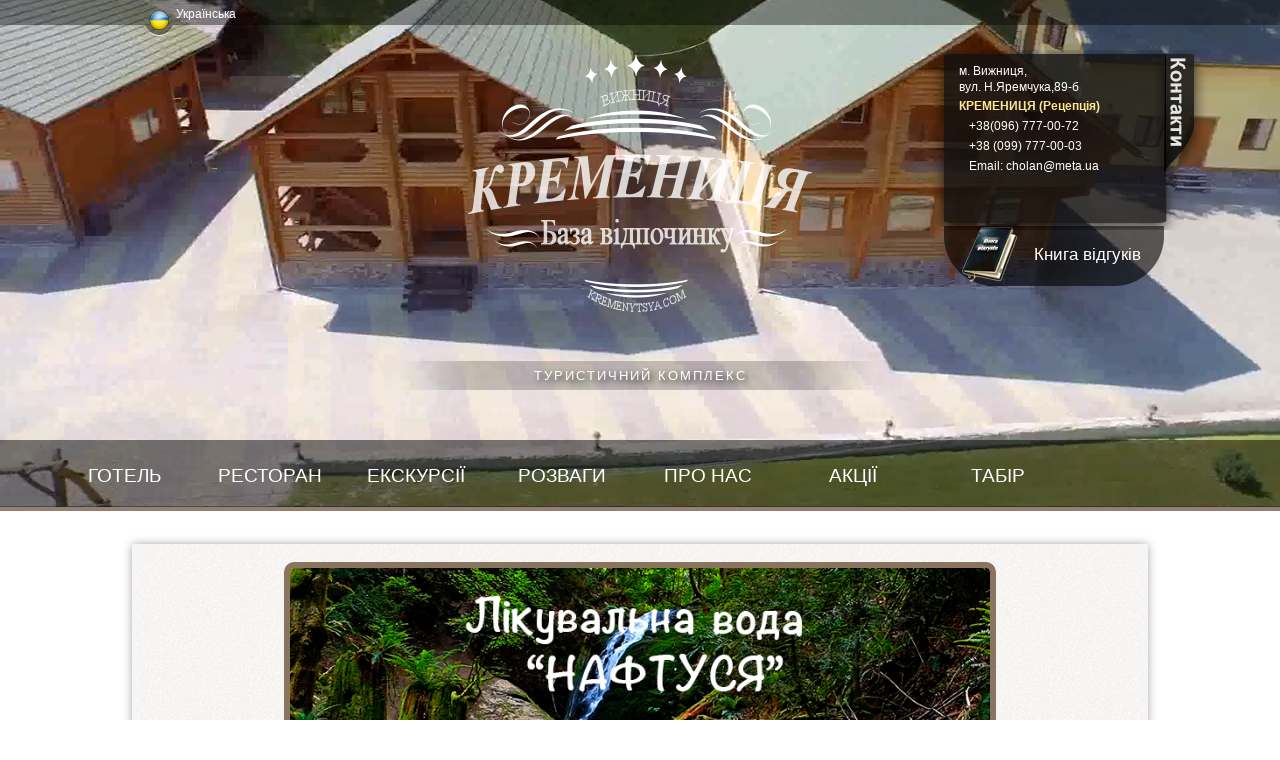

--- FILE ---
content_type: text/html; charset=UTF-8
request_url: http://kremenytsya.com/index.php/ebooks/das-bose-der-teufel-und-damonen-evil-the-devil-and-demons
body_size: 3859
content:
<!DOCTYPE html>
<html xmlns="http://www.w3.org/1999/xhtml"><head><meta http-equiv="Content-Type" content="text/html; charset=windows-1251">
	<title>Кремениця - Головна</title>
	<base href="http://www.kremenytsya.com/" />
	<meta name="description" content="">
	<meta name="keywords" content="">
    <meta name="format-detection" content="telephone=no">
	
	<script src="assets/tmp/default/js/jquery.min.1.9.0.js"></script>
	<link rel="stylesheet" href="assets/tmp/default/css/prettyPhoto.css" type="text/css" media="screen" charset="utf-8">
	<link rel="stylesheet" href="assets/tmp/default/css/style.css" type="text/css" media="screen" charset="utf-8">
    
	<script src="assets/tmp/default/js/jquery.prettyPhoto.js" type="text/javascript" charset="utf-8"></script>
	<script src="assets/tmp/default/js/jquery.cookie.js" type="text/javascript" charset="utf-8"></script>
	<script src="assets/tmp/default/js/jquery.form.min.js" type="text/javascript" charset="utf-8"></script>
    <script src="assets/tmp/default/js/jquery-ui.js" type="text/javascript" charset="utf-8"></script>   
	<script src="assets/tmp/default/js/main.js"></script>
	<script src="assets/tmp/default/js/feedback.js"></script>
	<script src="assets/tmp/default/js/comments.js"></script>
	<script type="text/javascript" src="assets/tmp/default/js/jquery.tn3lite.min.js"></script><style type="text/css"></style>
	<script type="text/javascript" src="assets/tmp/default/js/viewportchecker.js"></script>
	<link type="text/css" rel="stylesheet" href="assets/tmp/default/css/tn3.css">
	<link type="text/css" rel="stylesheet" href="assets/tmp/default/css/animate.css">
	<!-- Load player theme -->
    <link rel="stylesheet" href="assets/tmp/default/latest/theme/style.css" type="text/css" media="screen" />

    <!-- Load jquery -->
    <script type="text/javascript" src="assets/tmp/default/latest/jquery.min.js"></script>

    <!-- load projekktor -->
    <script type="text/javascript" src="assets/tmp/default/latest/projekktor.min.js"></script>
<link href="fancybox/jquery.fancybox.css" rel="stylesheet">
<script src="fancybox/jquery.fancybox.pack.js"></script>
<script>$(document).ready(function(){$(".fancybox").fancybox();});</script>
	</head><body style="zoom: 1;">
<div id="main" style="min-height: 335px;">
<div id="header" class="header_glav">

	<video autoplay loop muted class="glvideo" >
   <source src="assets/tmp/default/kremenucia56.mp4" type="video/mp4"></source>

  </video>

<div class="header_wrap">
	<div class="up_strip">
		<div class="up_strip_center">
			<div class="some_links">
						
						<a href="index.php?id=8" class="news">Книга відгуків</a>
			</div>
			<div class="languages">
				<div ><div></span></div></div>
				
				<div class="one_lang_active"><a class="ua"></a><span>Українська</span></div></div>
				<div class="h_cont act" rel="restoran" style="opacity: 1;"><span>м. Вижниця,<br>вул. Н.Яремчука,89-б</span>
<b>Кремениця <i>(Рецепція)</i></b>
<p><a href="tel:+38(096)777-00-72">+38(096) 777-00-72</a></p>
<p><a href="tel:+38(099)7770003">+38 (099) 777-00-03</a></p>
<p>Email: <a href="mailto:cholan@meta.ua">cholan@meta.ua</a></p></div>
				</div>
		</div>
				<a class="logo" href="http://www.kremenytsya.com/">
			<img src="assets/tmp/default/image/logolast.png">
						<div class="logo_text">Туристичний комплекс</div>
		</a>

		<div class="menu_wrap">
			<div class="menu"><div class="one_m"></div>
			<div class="m_rozd"></div>
			<div class="one_m m7"><a href="index.php?id=2" class="a_glav">Готель</a><div class="menu_ico"></div>
<div class="vypad">
<div class="new-hotel ruls-link">
<div class="vypad_rozd"></div><a href="index.php?id=88">Правила проживання</a>
</div>
<div class="new-hotel">New Готель</div>
<div class="vypad_rozd"></div><a href="index.php?id=81" >Пентхаус панорамний</a><div class="vypad_rozd"></div><a href="index.php?id=85" >ПЕНТХАУС - люкс 1+1+1</a><div class="vypad_rozd"></div><a href="index.php?id=82" >2-ох місний покращений</a><div class="vypad_rozd"></div><a href="index.php?id=83" >Стандарт покращений 1+1</a><div class="vypad_rozd"></div><a href="index.php?id=84" >Стандарт покращений 2+1</a>
<br/>


			
<div class="vypad_rozd"></div><a href="index.php?id=71" >VIP-КОТЕДЖ</a><div class="vypad_rozd"></div><a href="index.php?id=2" >2-ох кімнатний люкс</a><div class="vypad_rozd"></div><a href="index.php?id=11" >2-кімнатний напівлюкс</a><div class="vypad_rozd"></div><a href="index.php?id=12" >2-місний стандарт</a><div class="vypad_rozd"></div><a href="index.php?id=13" >2 місний стандарт 1+1</a><div class="vypad_rozd"></div><a href="index.php?id=14" >3-місний стандарт</a><div class="vypad_rozd"></div><a href="index.php?id=15" >2-місний економ</a><div class="vypad_rozd"></div><a href="index.php?id=16" >4-місний економ</a>
</div>
			</div>

			<div class="m_rozd"></div>
			<div class="one_m m8"><a href="index.php?id=42" class="a_glav">Ресторан</a>
			<div class="menu_ico"></div><div class="vypad"><a href="index.php?id=42">Банкетний зал</a>
			<div class="vypad_rozd"></div><a href="index.php?id=44">Зала для сніданків</a>
			<div class="vypad_rozd"></div><a href="index.php?id=19">Меню</a>
			<div class="vypad_rozd"></div></div></div>
			<div class="m_rozd"></div>
			<div class="one_m m9"><a href="index.php?id=25" class="a_glav">Екскурсії</a>
			<div class="menu_ico"></div>
			</div>
			<div class="m_rozd"></div>
			<div class="one_m m10"><a href="index.php?id=31" class="a_glav">Розваги</a>
			<div class="menu_ico"></div>
			</div>
<div class="m_rozd"></div>
			<div class="one_m m11"><a href="index.php?id=38" class="a_glav">Про Нас</a>
			
			</div>
			<div class="one_m m11"><a href="index.php?id=66" class="a_glav">Акції</a></div>
			<div class="one_m m11"><a href="index.php?id=90" class="a_glav">Табір</a>
			</div>
			</div>
			
		</div>
	</div>
</div>
<style>
#header .menu .m7:hover .vypad {
height: auto; }
#header .up_strip_center .h_cont b {
font-size: 12px;
}
#header .up_strip_center .h_cont p {
padding: 3px 0;
padding-left: 10px;
font-size: 12px;
}
#header .up_strip_center .h_cont p a {
color: #fff;
}
#header .menu .new-hotel {
 padding: 10px 0px;
 color: #fff;
 font-size: 16px;
 font-weight: bold;
 text-align: center;
}
#header .ruls-link a {
 background-image: none !important;
padding-left: 0px !important;
}
.glvideo {
min-width: 100%;
}
#header .menu .one_m {
width: 145px;
}
#header .up_strip_center .h_cont {
right: -67px !important;
left: auto !important;
}
</style>
<div id="content_wrap">
		<div class="glav_cnt_text">
		<script>
$(document).ready(function(){
	$('.hmenu').hover(function(){
			$(this).children('a.t2').stop(true,true).fadeIn(800);
		},function(){
			$(this).children('a.t2').stop(true,true).fadeOut(800);
		}
	);
});
</script>
<div class="main_block">
<style>
.naftusia {position: relative;}
.naftusia img {
position: relative;
top: -22px;
}
</style>
<div class="naftusia">
<img src="/image/gol/animation.gif" width="100%" height="100%">
<a href="index.php?id=75" class="button-absolute">Детальніше</a>
</div>

        <div class="hmenu">
        <a href="index.php?id=46" class="t1"></a>
        <div class="block">
            <img src="/image/gol/az.jpg" width="425" height="233">
            <div class="anim">
                <p>Аерозйомка</p>
                <span>Відео-аерозйомка комплексу «Кремениця»</span>
            </div>
        </div>
        <a href="index.php?id=46" class="t2" style="display: none;">Переглянути</a>
    </div> 

<div class="hmenu">
        <a href="index.php?id=42" class="t1"></a>
        <div class="block">
            <img src="/image/gol/res.jpg" width="425" height="233">
            <div class="anim">
                <p>Ресторан</p>
                <span>Затишок та смачні страви</span>
            </div>
        </div>
        <a href="index.php?id=42" class="t2" style="display: none;">Переглянути</a>
    </div>
<div class="hmenu">
        <a href="index.php?id=2" class="t1"></a>
        <div class="block">
            <img src="/image/gol/gotel.jpg" width="425" height="233">
            <div class="anim">
                <p>Готель</p>
                <span>Комфортні та просторі номери</span>
            </div>
        </div>
        <a href="index.php?id=2" class="t2" style="display: none;">Переглянути</a>
    </div>
<div class="hmenu">
        <a href="index.php?id=31" class="t1"></a>
        <div class="block">
            <img src="/image/gol/rozvag.jpg" width="425" height="233">
            <div class="anim">
                <p>Розваги</p>
                <span>Розваги на вибір для кожного</span>
            </div>
        </div>
        <a href="index.php?id=31" class="t2" style="display: none;">Переглянути</a>
    </div>
<div class="hmenu">
        <a href="index.php?id=26" class="t1"></a>
        <div class="block">
            <img src="/image/gol/eks.jpg" width="425" height="233">
            <div class="anim">
                <p>Екскурсії</p>
                <span>Ми пропонуємо відвідати музеї та історичні місця</span>
            </div>
        </div>
        <a href="index.php?id=26" class="t2" style="display: none;">Переглянути</a>
    </div>
<div class="hmenu">
        <a href="index.php?id=76" class="t1"></a>
        <div class="block">
            <img src="/image/gol/bania-na-drovah.jpg" width="425" height="233">
            <div class="anim">
                <p>Баня На Дровах</p>
                <span>Варто спробувати!</span>
            </div>
        </div>
        <a href="index.php?id=76" class="t2" style="display: none;">Переглянути</a>
    </div>
<div class="hmenu">
        <a href="index.php?id=47" class="t1"></a>
        <div class="block">
            <img src="/image/gol/gallery.jpg" width="425" height="233">
            <div class="anim">
                <p>Фотогалерея</p>
                <span>Фото бази та ресторану</span>
            </div>
        </div>
        <a href="index.php?id=47" class="t2" style="display: none;">Переглянути</a>
    </div>
<div class="hmenu">
        <a href="index.php?id=26" class="t1"></a>
        <div class="block">
            <img src="/image/gol/play.jpg" width="425" height="233">
            <div class="anim">
                <p>Відеогалерея</p>
                <span>Цікаві моменти</span>
            </div>
        </div>
        <a href="index.php?id=45" class="t2" style="display: none;">Переглянути</a>
    </div>

<div class="clear"></div>
</div>
	
	</div>	
	</div>
</div>
<div id="footer" class="footer_glav">
	<div class="footer_wrap">
<div class="footer_bottom_content">
		<div class="left_f">
			<div class="one_menu">
				<a href="index.php?id=2" class="one_urov">Готель</a>
				<a href="index.php?id=2" class="one_sub">Люкс</a>
				<a href="index.php?id=11" class="one_sub">Напівлюкс</a>
				<a href="index.php?id=13" class="one_sub">Стандарт</a>
				<a href="index.php?id=15" class="one_sub">Економ</a>			
			</div>
			<div class="one_menu">
				<a href="index.php?id=19" class="one_urov">Ресторан</a>
				<a href="index.php?id=42" class="one_sub">Банкетний зал</a>
				
				<a href="index.php?id=44" class="one_sub">Зала для сніданків</a>
				<a href="index.php?id=21" class="one_sub">Наше меню</a>			
			</div>
			<div class="one_menu">
				<a href="index.php?id=31" class="one_urov">Караоке</a>
				<a href="index.php?id=3" class="one_urov">Новини</a>
				<a href="index.php?id=26" class="one_urov">Екскурсії</a>
				<a href="index.php?id=8" class="one_urov">Відгуки</a>
			</div>
			<div class="cprt">
			Авторське право © 2012-2020	<p>Туристична база відпочинку "Кремениця"<!-- ABCname.com.ua --><a href="http://abcname.com.ua/" title="abcname.com.ua" target="_blank" onclick="this.href='http://abcname.com.ua/stat/?ch=stat';" >
<script type="text/javascript" language="javascript"><!--
Coun='<img src="http://abcname.com.ua/stat/stat.php?i=7&col=4d95bf&tc=ffffff';
iD=document; Coun+='&d='+(screen.colorDepth?screen.colorDepth:screen.pixelDepth)
+"&w="+screen.width+'&h='+screen.height;
iH=window.location.href.slice(7);
Coun+='&r='+escape(iH);
Coun+='&n='+escape(iD.referrer.slice(7));
iD.write(Coun+'" width="88" height="31" border="0" />');
//--></script></a><!-- End of ABCname.com.ua counter --></p>
			</div>
		</div>
		<div class="right_f">
			<div class="adres">
				<span>Місце знаходження</span>			
			</div>
			<iframe src="https://www.google.com/maps/embed?pb=!1m23!1m12!1m3!1d51134.09376414252!2d25.102957444437397!3d48.25029317829916!2m3!1f0!2f0!3f0!3m2!1i1024!2i768!4f13.1!4m8!3e6!4m0!4m5!1s0x4736bef322585d05%3A0xfb522828822cf21!2z0JrRgNC10LzQtdC90LjRhtCwLCDQstGD0LvQuNGG0Y8g0K_RgNC10LzRh9GD0LrQsCwg0JLQuNC20L3QuNGG0LAsINCn0LXRgNC90L7QstC40YbQutCw0Y8g0L7QsdC70LDRgdGC0YwsINCj0LrRgNCw0ZfQvdCwLCA1OTIwMA!3m2!1d48.243981999999995!2d25.143853399999998!5e0!3m2!1suk!2sus!4v1533027591997" width="500" height="200" frameborder="0" style="border:0" allowfullscreen></iframe>
			<div class="clear"></div>
			<div class="develop">
				<a href="http://wstudio.cv.ua" target="_blank">Веб-сайт розроблений в Студії Perfect</a><br>
			</div>
		</div>
</div>
	</div>

<style>
#footer .footer_wrap {
display: flex;
#main {
overflow: hidden;
}
</style>
</div>
</body>
</html>

--- FILE ---
content_type: text/css
request_url: http://www.kremenytsya.com/assets/tmp/default/css/style.css
body_size: 8489
content:
@font-face {
	font-family: HelveticaNeueCyr;
	src: local("HelveticaNeueCyr-Light"),
	url(helveticaneuecyr-light-webfont.ttf)format("truetype");
}

body {padding:0px;margin:0px; width:100%;min-width: 1059px; height:100%; background-attachment:fixed;}
body,td,tr { font-family: HelveticaNeueCyr, sans-serif; font-size:14px;font-style:normal;color:#000;}
.glvideo {
visibility: visible;
margin: auto;
position:absolute;
  top: 100%;
  left: 50%;
  right: 0;
  transform: translate(-50%, -50%);
  bottom: 0;
  min-width: 1200px;
  min-height: 508px;
  width: 100%;
    height: auto;
  z-index: -999;
}
a{color: #000; cursor:pointer;}
a:link { text-decoration: underline; outline:none;text-decoration:none;}
a:visited { outline:none;text-decoration:none;}
a:hover { text-decoration: none; outline:none;}
img {border:none;}
p{margin:0px;}
input, input:focus{ outline:none !important;}
.text{ line-height: 1.5;}
.text td{ color:#333; line-height: 1.5;}
.text td img{margin:0px 0px 0px 0px;padding:0px;}
.text img{margin:0px 0px 0px 0px;padding:0px;}
.text a, .text a:link, .text a:visited{color:#000; text-decoration:underline;}
.text a:hover{text-decoration:none;}
.clear{ clear:both;}
input[type="text"]:focus{color:#543D2D !important;}
 textarea:focus{color:#543D2D !important;}
input.hasDatepicker{ font-family: HelveticaNeueCyr, sans-serif !important; font-size:18px !important;}

#header{ position:relative; min-width:1059px;}
#header .rot_but{ width:990px; margin:0 auto; position:relative; top:38px;}
#header .rot_but a{ display:block; width:11px; height:11px; float:left; position:relative; z-index:3; background-image:url(../image/rot_but.png); background-repeat:no-repeat; background-position:left; margin-right:7px;}
#header .rot_but a.act{ background-position:right;}
#header .rotator{ width:100%;height:508px; position:absolute;}
.header_glav .rotator{ }
#header .baner1{ background:url(../image/banner_header_1.jpg) no-repeat center top;}
#header .baner2{background:url(../image/banner_header_2.jpg) no-repeat center top; opacity:0;}
#header .baner3{background:url(../image/banner_header_3.jpg) no-repeat center top; opacity:0;}
#header .baner4{background:url(../image/banner_header_4.jpg) no-repeat center top; opacity:0;}
#header .up_strip{ height:25px; width:100%; background:url(../image/up_strip.png) repeat-x top; position:absolute;}
#header .up_strip_center{ width:997px; padding-left:7px;margin:0 auto; position:relative;}
#header .up_strip_center .h_cont{ position:absolute; background:url(../image/header_contacts.png) no-repeat; width:250px; color:#ffffff; padding-left:38px; padding-top:12px; height:180px;right:-67px; top:50px; white-space:nowrap;}
#header .up_strip_center a.news{position:absolute;display:block;font-size:17px;line-height:70px;text-indent:90px;background:url(../image/news_sob.png) no-repeat left top; width:226px;color:#fff;height:75px;right:-28px;top:220px;}
#header .up_strip_center a.news:hover{background-position:left bottom;color:#ffe690;}
#header .up_strip_center .h_cont.none{opacity:0;}
#header .up_strip_center .h_cont.act{opacity:1;}
#header .up_strip_center .h_cont span, #header .up_strip_center .h_cont b{ font-size:12px;}
#header .up_strip_center .h_cont b{color:#ffe690; text-transform:uppercase; padding-top:5px; display:block; padding-bottom:3px;}
#header .up_strip_center .h_cont b i{ font-style:normal; text-transform:none; font-size:12px;}
#header .up_strip_center .h_cont p{ font-size:12px; padding-left:15px;}
#header .some_links{ line-height:25px; float:right;}
#header .some_links a{color:#ffffff; font-size:12px;}
#header .some_links span{color:#ffffff; font-size:12px; padding-left:5px; padding-right:5px;}
#header .some_links a:hover{ text-decoration:underline;} 
#header .languages{ float:left;position:relative;}
#header .languages .one_lang{float:right; padding-left:1px; position:relative;margin-right:7px;padding-top:9px;background-image:url(../image/lang_krug.png);background-repeat:no-repeat;background-position:bottom left;width:18px;padding-bottom:6px;}
#header .languages .one_lang:hover{ background-position: bottom right;}
#header .languages .one_lang a{ display:block; background-image:url(../image/language.png); background-repeat:no-repeat; background-position:left top; height:18px; width:18px;}
#header .languages .one_lang a.ru{background-position:left -60px;}
#header .languages .one_lang:hover a.ru{background-position:right -60px;}
#header .languages .one_lang a.en{background-position:left -40px;}
#header .languages .one_lang:hover a.en{background-position:right -40px;}
#header .languages .one_lang:hover a{ background-position:top right;}
#header .languages .one_lang div{ border-radius:4px; background:url(../image/lang_title.png); line-height:21px; height:21px; position:absolute; padding-left:15px; padding-right:15px; font-size:12px; color:#ffffff; right:-7px; margin-top:15px; display:none; z-index:2;}
#header .languages .one_lang div span{ width:11px; height:6px; background:url(../image/lang_title_str.png) no-repeat; display:block; position:absolute; top:-6px; right:11px;}
#header .languages .one_lang:hover div{ display:block;}
#header .languages .one_lang_active{float:right; margin-right:15px; background:url(../image/lang_krug_active.png) no-repeat left bottom; padding-left:4px; padding-bottom:6px; padding-top:10px;}
#header .languages .one_lang_active a{ display:block; float:left;background-image:url(../image/language.png); background-repeat:no-repeat; background-position:-25px top; height:20px; width:20px;}
#header .languages .one_lang_active span{color:#ffffff; font-size:12px; float:left; padding-left:7px; margin-top:-3px;}
#header .languages .one_lang_active a.ua{ background-position:-25px top;}
#header .languages .one_lang_active a.ru{ background-position:-25px -44px;}
#header .languages .one_lang_active a.en{ background-position:-25px -22px;}
#header .languages .one_lang_active a.de{ background-position:-25px -66px;}
#header .header_wrap{ width:100%;height:508px; position:relative; z-index:2;}
.header_glav .header_wrap{}
#header .logo{ width:558px; height:440px; margin:0px auto 0; position:relative; display:block;}
#header .logo img{ display:block; left:50%; top:25px; margin-left:-184px; position:absolute;}
#header .logo_text{ width:496px; height:31px; background:url(../image/logo_text.png) no-repeat; position:absolute; top:360px; left:50%; margin-left:-248px; font-size:13px; color:#ffffff; text-transform:uppercase; text-align:center; text-shadow: 3px 3px 7px #000000; line-height:31px; letter-spacing:2px;}
#header .menu_wrap{ height:200px; width:100%; margin: auto; background:url(../image/menu.png) repeat-x top; -webkit-transform: translateZ(0);}
#header .menu{width:1200px; height:200px; margin:0 auto 0; position:relative; z-index:3;}
#header .menu .one_m{ float:left; margin-top:0px; position:relative; z-index:2;  width:166px;}
#header .menu .one_m .menu_ico{ cursor:pointer;position:absolute; height:0px; background-image:url(../image/menu_ico.png); background-repeat:no-repeat; background-position:-2px 0px; width:100px; top:-1px; left:58px;z-index:1;}
#header .menu .m10 .menu_ico{ background-position:-503px 0px;}
#header .menu .m10 .menu_ico:hover { background-position:-503px -80px;}
#header .menu .m7 .menu_ico{ background-position:-169px 0px;}
#header .menu .m7 .menu_ico:hover{ background-position:-10px -80px;}
#header .menu .m8 .menu_ico{ background-position:-169px 0px;}
#header .menu .m8 .menu_ico:hover { background-position:-169px -80px;}
#header .menu .m9 .menu_ico{ background-position:-336px 0px;}
#header .menu .m9 .menu_ico:hover { background-position:-336px -80px; }
#header .menu .m11 .menu_ico{ background-position:-670px 0px;}
#header .menu .m11 .menu_ico:hover{ background-position:-670px -80px;}
#header .menu .m3 .menu_ico{ background-position:-837px 0px;}
#header .menu .m3 .menu_ico:hover{ background-position:-837px -80px;}
#header .menu .m_rozd{ float:left; width:1px; height:150px; }
#header .menu .one_m .a_glav{ display:block; width:166px; height:71px; line-height:71px; background-image:url(../image/one_m_a.png); background-repeat:no-repeat; background-position:left top; text-transform:uppercase; text-align:center; color:#ffffff; font-size:19px;}
#header .menu .one_m:hover .a_glav{ background-position:top right;}



#header .menu .vypad{ transition:height 0.5s; height:0px; overflow:hidden; padding:0px; position:absolute;width:224px; background:url(../image/vypad.png); border-bottom-left-radius:9px;border-bottom-right-radius:9px;}
#header .menu .one_m:hover .vypad{ padding-bottom:12px; height:150px;}
#header .menu .m7:hover .vypad{height:auto;}


#header .menu .vypad a{ display:block; color:#ffffff; font-size:13px; height:37px; line-height:37px; padding-left:34px; background-image:url(../image/vypad_a.png); background-repeat:no-repeat; background-position:left -1px;}
#header .menu .vypad a:hover{ background-position:left bottom;}
#header .menu .vypad .vypad_rozd{ height:1px; background:url(../image/vypad_rozd.png) no-repeat; width:250px;}

#content_wrap{width:100%; margin-top:36px;text-align:center; }
#content_wrap #content_text{display:inline-block;}

#content_text #left{width:258px;float:left;margin-right:3px;}
#content_text div.right{width:998px;float:left;}
@media (max-width: 1259px) {
	#content_text #left{display:none;}
	
}
@media (max-width: 1159px) {
	.h_cont{ left:-70px !important;}
	#header .up_strip_center .h_cont b{ font-size:12px;}
	#header .up_strip_center .h_cont b i{ font-size:12px;}
}
@media (max-width: 1290px) {
	.glav_cnt_text{ width:980px !important;}
	.glav_cnt_text .hmsauna{ display:none;}
	.glav_cnt_text .hmgotel{ margin-left:40px !important;}
	.glav_cnt_text .one_infos_glav{ width:980px !important;}
	.glav_cnt_text .td_glav .td_div{ width:980px !important;}
	.glav_cnt_text .td_glav .td_div iframe{ width:980px !important;}
	.glav_cnt_text .some_news .smnt{ width:710px !important;}
	.glav_cnt_text .viguky_glav .one_otvet .textotv{ width:900px !important;}
        .news_news{ width:100% !important;}
}
#content_text div.left div.first{border: 1px solid #FFF;text-align:left;width:238px;box-shadow: 0 0 10px rgba(0,0,0,0.35);border-radius:4px;margin:9px; background:#fff;}
#content_text div.left div.first div.title{width:164px;height:64px;position:absolute;margin-left:1px;margin-top:2px;line-height:57px;font-size:19px;color:#fff;padding-left:72px;background:url(../image/left_menu/left_menu_title.png) repeat-x;}
#content_text div.left div.first div.title img{position:absolute;margin-left:-65px;margin-top:5px;}
#content_text div.left div.first div.second{width:236px;border:1px solid #947f72;border-radius:3px;padding-top:54px;padding-bottom:18px;}
#content_text div.left div.first div.second div{width:210px;margin-left:25px;}
#content_text div.left div.first div.second div i{display:block;width:12px;height:36px;position:absolute;background:url(../image/left_menu/left_menu_a.png) no-repeat;}
#content_text div.left div.first div.second div b{display:block;width:12px;height:16px;position:absolute;background:url(../image/left_menu/left_menu_line.png) no-repeat 5px;}
#content_text div.left div.first div.second div:first-child {height:16px;}
#content_text div.left div.first div.second div p{width:12px;height:36px;position:absolute;background:url(../image/left_menu/left_menu_a_sec.png) no-repeat;}
#content_text div.left div.first div.second div a{display:block;width:182px;height:36px;font-size:13px!important;color:#555;line-height:36px;margin-left:7px;padding-left:21px; transition:0.5s;}
#content_text div.left div.first div.second div a:hover{background:#e0e0e0;color:#7d573d;transition:0.5s;}
#content_text div.left div.info {margin: -9px auto;margin-top:-9px;width:212px;height:80px;padding-left:23px;padding-right:23px;background:url(../image/left_menu/left_menu_shadow.png) no-repeat center bottom;}
#content_text div.left div.info a{display:block;width:67px;height:67px;float:left;background:url(../image/left_menu/info.png) no-repeat;margin-top:3px;}
#content_text div.left div.info a.t1{background-position:2px -76px;margin-left:5px;}
#content_text div.left div.info a.t1:hover{background-position:0px -1px;}
#content_text div.left div.info a.t2{background-position:-63px -76px;}
#content_text div.left div.info a.t2:hover{background-position:-65px -1px;}
#content_text div.left div.info a.t3{background-position:-128px -76px;}
#content_text div.left div.info a.t3:hover{background-position:-130px 0px;}
#content_text div.left div.social {width:212px;height:35px;padding-left:23px;padding-right:23px;}
#content_text div.left div.social a{display:block;width:32px;height:32px;float:left;background:url(../image/left_menu/social.png) no-repeat;margin:0 3px;}
#content_text div.left div.social a.s1{background-position:-1px top;margin-left:14px;}
#content_text div.left div.social a.s1:hover{background-position:-1px bottom;}
#content_text div.left div.social a.s2{background-position:-40px top;}
#content_text div.left div.social a.s2:hover{background-position:-40px bottom;}
#content_text div.left div.social a.s3{background-position:-81px top;}
#content_text div.left div.social a.s3:hover{background-position:-81px bottom;}
#content_text div.left div.social a.s4{background-position:-124px top;}
#content_text div.left div.social a.s4:hover{background-position:-124px bottom;}
#content_text div.left div.social a.s5{background-position:-165px top;}
#content_text div.left div.social a.s5:hover{background-position:-165px bottom;}
#content_text div.right, .glav_cnt_text {text-align:left;width:944px;box-shadow: 0 0 10px rgba(0,0,0,0.35);border-radius:3px;margin:9px;padding:18px;min-height:350px;background:url(../image/cont_back.png); opacity:1;}
.glav_cnt_text{ /*max-width:1240px;*/ width:1240px; margin:9px auto; margin-bottom:100px; line-height:1.5;}
.fams{ margin-top:20px; margin-bottom:20px;}
a.hmenu{display:block;cursor:pointer;width:284px;height:237px; background:#ffffff; padding:3px;float:left;border:1px solid #beaa9e;border-radius:9px; margin-right:9px;}
a.hmenu div.block{width:284px;height:237px; overflow:hidden;border-radius:6px; position:relative;}
a.hmenu div.block .white_anim{ transition:all 0.5s; background:url(../image/white_trasparent.png); width:100%; height:43px; bottom:0px;color:#543d2d; position:absolute; text-align:center;}
a.hmenu:hover div.block .white_anim{ height:100px;}
a.hmenu div.block img{ transition:all 0.5s;}
a.hmenu:hover div.block img{transform:scale(1.1, 1.1);}
a.hmenu div.block .white_anim p{font-size:19px; margin-top:11px; font-weight:bold;}
a.hmenu div.block .white_anim span{font-size:15px;}
/*.glav_cnt_text a.hmenu:hover i{ display:block;}*/
a.hmenu i{ font-style:normal;display:none; padding-right:3px; text-align:center; padding-bottom:8px; width:161px; line-height:29px; height:25px; background-image:url(../image/glav_b_a.png); background-repeat:no-repeat; background-position:left top;color:#ffffff; font-size:17px; position:absolute; margin-left:61px; margin-top:-13px;}
a.hmenu i:hover{background-position:left bottom;}
.glav_cnt_text .g_infos{ margin-top:35px;}
.glav_cnt_text .one_infos_glav{ width:580px; float:left;}
.glav_cnt_text .one_infos_glav span{font-weight:bold; display:block; width:100%; color:#543d2d; font-size:22px; background:url(../image/glav_h1.png) no-repeat left bottom; padding-bottom:5px;}
.glav_cnt_text .one_infos_glav span b{margin-top:6px;background:url(../image/comments/text.png) no-repeat 3px 4px #fff;display:block;float:right;width:143px;height:25px;font-size:15px;line-height:25px;border:1px solid #c3b2a8;border-radius:4px;text-indent:33px;}

.glav_cnt_text .one_infos_glav p{color:#555555; font-size:15px; padding-top:15px;}
.glav_cnt_text .for_back{ padding-bottom:90px; background:url(../image/glav_logo_back.png) no-repeat bottom right;}
.glav_cnt_text .td_glav{ float:right;}
.glav_cnt_text .td_glav span{background:url(../image/glav_h1_r.png) no-repeat right bottom; text-align:right; float:right;}
.glav_cnt_text .td_glav span i{display:block; float:right; background:url(../image/td_glav.png) no-repeat; width:24px; height:24px; margin-left:20px; margin-right:0px; margin-top:2px;} 
.glav_cnt_text .td_glav .td_div{overflow:hidden;background:#fff; width:595px; height:385px;margin-top:22px; float:right;}
.glav_cnt_text .td_glav .td_div a{display:block;width:595px;height:385px;}
.glav_cnt_text .td_glav .td_div a.ua{background:url(../image/3d/ukr.png) no-repeat center center;}
.glav_cnt_text .td_glav .td_div a.ru{background:url(../image/3d/rus.png) no-repeat center center;}
.glav_cnt_text .td_glav .td_div a.en,.glav_cnt_text .td_glav .td_div a.de{background:url(../image/en&de.png) no-repeat center center;}
.glav_cnt_text .viguky_glav{ float:right; margin-top:30px; margin-right:12px;}
.glav_cnt_text .news_glav{margin-top:30px;}
.glav_cnt_text .glav_partners{ width:820px; height:141px; background:url(../image/partners.png) no-repeat; margin:25px auto -70px;}
.glav_cnt_text .glav_partners p{ text-align:center; font-weight:bold; color:#543d2d; font-size:15px; padding-top:17px;}
.glav_cnt_text .glav_partners a{ display:block; float:left; background-image:url(../image/part_a.png); background-repeat:no-repeat;}
.glav_cnt_text .glav_partners a.gg{ height:34px; width:124px; background:url(../image/gold.png) no-repeat left top; margin-left:140px; margin-top:36px;}
.glav_cnt_text .glav_partners a.gg:hover{ background-position:left bottom;}
.glav_cnt_text .glav_partners a.gp{ height:37px; width:134px; background-position:-101px -1px; margin-left:57px; margin-top:34px;}
.glav_cnt_text .glav_partners a.gp:hover{ background-position:-102px -136px;}
.glav_cnt_text .glav_partners a.ek{height:59px; width:58px; background-position:-240px 0px; margin-left:57px; margin-top:22px;}
.glav_cnt_text .glav_partners a.ek:hover{ background-position:-240px -114px;}
.glav_cnt_text .glav_partners a.el{height:43px; width:96px; background-position:-316px -1px; margin-left:57px; margin-top:31px;}
.glav_cnt_text .glav_partners a.el:hover{ background-position:-315px -130px;}

.glav_cnt_text .one_news{ margin-top:30px; margin-left: 50px; float:left;}
.glav_cnt_text .one_news img{ float:right; margin-top:3px;border-radius:10px;}
.glav_cnt_text .some_news{ float:left; }
.glav_cnt_text .some_news p{color:#555555; font-size:13px; padding:0px; padding-left:13px;}
.glav_cnt_text .some_news a{width:300px;white-space:nowrap;overflow:hidden;color:#543d2d; font-size:15px; text-transform:uppercase; font-style:normal;margin-top: 5px;display: block; margin-bottom:3px; padding-left:13px; font-weight:bold;}
.glav_cnt_text .some_news .smnt{border-top-left-radius:9px; border-bottom-left-radius:9px; position:relative; padding:8px; color:#555555; font-size:13px; width:308px;}
.glav_cnt_text .some_news .smnt h3{color:#555555; font-size:13px; display:block; overflow:hidden; margin:0px; font-weight:normal; font-style:normal;}
.glav_cnt_text .some_news .smnt .img_white{ background:url(../image/img_white.png) no-repeat; width:19px; height:109px; position:absolute; right:-19px; top:0px;}
.glav_cnt_text .navpak img{ float:left;}
.glav_cnt_text .navpak .some_news{ float:right;}
.glav_cnt_text .navpak .some_news .smnt{border-top-left-radius:0px; border-bottom-left-radius:0px;border-top-right-radius:9px; border-bottom-right-radius:9px;}
.glav_cnt_text .navpak .some_news .smnt .img_white{ background:url(../image/img_white2.png) no-repeat; right: auto; left:-19px;}
.glav_cnt_text .viguky_glav .one_otvet{ float:left; margin-top:15px; background:url(../image/chel.png) no-repeat 0px 0px; padding-left:40px; margin-left:20px;}
.glav_cnt_text .viguky_glav .one_otvet p{text-transform:uppercase;color:#543d2d; display:block; font-size:15px; float:left; padding:0px;}
.glav_cnt_text .viguky_glav .one_otvet i{ font-style:normal;color:#666666; display:block; font-size:14px; float:left; margin-left:10px;}
.glav_cnt_text .viguky_glav .one_otvet .textotv{width:502px; background:#ffffff; border:1px solid #c3b2a8; border-radius:9px; padding:15px; position:relative; float:left; margin-top:15px;}
.glav_cnt_text .viguky_glav .one_otvet .textotv .say{ background:url(../image/say.png) no-repeat; width:16px; height:12px; position:absolute; left:12px; top:-12px;}
.glav_cnt_text .viguky_glav .one_otvet .textotv .for_text_otv{color:#555555; font-size:14px;overflow:hidden;}
.glav_cnt_text .viguky_glav .one_otvet .textotv .for_text_otv p{color:#555; font-size:14px;overflow:hidden;text-transform: none;}
a.all_com{color:#543d2d;font-size:15px;font-weight:bold;text-decoration:underline;margin-left:61px;}
a.all_com:hover{text-decoration:none;}
td.vtd_h h1{ background:url(../image/td_glav.png) no-repeat 5px 4px; padding-left:40px;}
div.no_panor{height:413px;width:593px;position:absolute;cursor:pointer;}


.contacts .adres span{color:#555555; font-size:19px; float:left;}
.contacts .adres a{ display:block; background:url(../image/gl.png) no-repeat left; text-decoration:none; padding-left:24px; float:left; height:19px; line-height:19px; margin-left:40px; color:#543d2d; font-size:15px; margin-top:4px;}
.contacts .adres a:hover{ text-decoration:underline;}
.contacts .c_some_info{ padding-top:7px; margin-left:-15px;}
.contacts .one_info{ padding-top:10px; padding-right:20px; border:1px solid #c3b2a8; border-radius:4px; float:left; padding-left:54px; background:url(../image/cnt_ico.png) no-repeat 9px 10px; padding-bottom:45px; margin-left:15px; margin-top:8px;}
.contacts .rest{background:url(../image/rest.png) no-repeat 9px 10px;}
.contacts .csauna{background:url(../image/csauna.png) no-repeat 9px 10px;}
.contacts .ccr{background:url(../image/ccr.png) no-repeat 9px 10px;}
.contacts  .one_info_mini{ padding-bottom:10px; width:280px;}
.contacts  .one_info_mini .phones{ margin-top:9px !important;}
.contacts .one_info .name{ font-size:19px; color:#543d2d; font-weight:bold;}
.contacts .one_info .name p, .contacts .one_info .name span{ font-size:13px; color:#333333;}
.contacts .one_info .phones, .contacts .one_info .email{ margin-top:15px; font-size:17px; color:#555555; padding-left:30px; background-image:url(../image/pm.png); background-repeat:no-repeat; background-position:left 4px; line-height:1.5;}
.contacts .one_info .email{ background-position:left bottom; line-height:1;}
.contacts .one_info .email a{font-size:15px; color:#543d2d; text-decoration:none;}
.contacts .one_info .email a:hover{ text-decoration:underline;}
h1{ font-size:22px; color:#543d2d; border-bottom:1px solid #695446; padding-bottom:5px; margin-bottom:18px; margin-top:0px;}
h1.bronj{ background:url(../image/hotel.png) no-repeat 0px 5px; padding-left:45px;}
.type_name span{ margin-top:6px; display:block; color:#543d2d; font-size:19px; background:url(../image/type_name.png) no-repeat 0px 0px; padding-left:29px; float:left; margin-right:20px;}
.type_name a{ display:block; font-size:15px; color:#555555; font-weight:bold; float:left; text-decoration:none !important; text-align:center; line-height:39px; margin-left:1px; height:39px; width:146px; background:url(../image/type_name_a.png); border-top-left-radius:4px; border-top-right-radius:4px; margin-top:3px; border-left:1px solid;border-right:1px solid; border-color:transparent;}
.type_name a:hover{background:url(../image/type_name_a_hover.png);}
.type_name a.act{ background:none; color:#543d2d; line-height:43px; border-left:1px solid #c3b2a8;border-right:1px solid #c3b2a8;border-top:1px solid #c3b2a8; margin-top:0px; height:43px;background:url(../image/cont_back.png);}
div.bronj{ width:903px; min-height:100px; border:1px solid #c3b2a8; border-radius:4px; padding-left:25px; margin-top:-1px; padding-top:15px; padding-bottom:20px; padding-right:10px;}
div.bronj .selects{ width:520px; margin-top:-10px; float:left;}
div.bronj .select .arrow {cursor:pointer;width:34px;height:33px;position:absolute;right:-1px;top:-1px;}
div.bronj .select .arrow b {display:block;width:35px;height:33px;background: url(../image/arrow.png) no-repeat center center;}

div.bronj .select{position:relative; background:url(../image/selects.png) no-repeat #fff; border:1px solid #c3b2a8; border-radius:4px; height:33px; width:229px; margin-right:22px; margin-top:17px; float:left;}
div.bronj .suma{ padding-left:20px;width:358px; position:relative; background:url(../image/suma.png) repeat-y; min-height:150px; float:left; margin-top:15px; color:#543d2d; font-size:18px; text-align:left}
div.bronj .suma .up{ left:0px; width:100%; height:15px; background:url(../image/suma_up.png) no-repeat top; position:absolute; top:-15px;}
div.bronj .suma .down{ left:0px; width:100%; height:20px; background:url(../image/suma_donw.png) no-repeat bottom; position:absolute; bottom:-20px;}
div.bronj .suma .false{ display:block; text-align:center; width:100%; margin-top:55px}
div.bronj .suma .true{ display:none;}
div.bronj .suma .true .services{ float:left; width:245px;}
div.bronj .suma .true .one_service{ font-size:14px;}
div.bronj .suma .true .one_service span{ float:left;}
div.bronj .suma .true .one_service b{ float:right;}
div.bronj .suma .true .one_service b i{ font-style:normal;}
div.bronj .suma .true .time{ font-size:25px; padding-left:15px; float:left;}
div.bronj .suma .true .time b{ font-size:18px;}
div.bronj .suma .true .time span{ font-size:15px;}
div.bronj .suma .price{ padding-top:5px; border-top:2px solid #b97a79; width:333px; margin-top:15px;}
div.bronj .suma .price span{ float:left;}
div.bronj .suma .price b{ float:right;}
.noscroll {overflow: hidden;}
.hiddendiv {display:none;white-space:pre-wrap;overflow: hidden;word-wrap: break-word;border:none;width:877px;min-height:28px;line-height:24px;font-family: HelveticaNeueCyr, sans-serif; font-size:18px;}
div.f1,div.f2,div.f3 { padding-left:3px;position:relative; width:328px;height:33px;border:1px solid #c3b2a8;border-radius:4px;float:left; background-color:#ffffff;}
div.f2 {margin:0 16px;}
div.f3 {width:228px;}
div.f3 input{ width:175px !important;}
.f1 input[name="name"],.f2 input[name="email"],.f3 input[name="phone"] {font-family: HelveticaNeueCyr, sans-serif;color:#999999;padding:0 0 0 48px;border:none;width:275px;height:33px;line-height:33px;font-size:18px;font-weight:normal;}
.f1 input[name="name"]:focus,.f2 input[name="email"]:focus,.f3 input[name="phone"]:focus, .f4 textarea:focus, .captcha input:focus{ color:#543d2d;}
.f1 input[name="name"]:hover,.f2 input[name="email"]:hover,.f3 input[name="phone"]:hover, .f4 textarea:hover, .captcha input:hover{ color:#543d2d;}
.f1 input[name="name"]{background-image:url(../image/name.png); background-position:8px center; background-repeat: no-repeat;}
.f2 input[name="email"]{background-image:url(../image/email.png);background-position:8px center; background-repeat: no-repeat;}
.f3 input[name="phone"]{width:228px;background-image:url(../feedback/phone.png); background-position:8px center; background-repeat: no-repeat;}
div.f4 {width:929px;border:1px solid #c3b2a8;border-radius:4px;background: url(../image/comments/text.png) no-repeat 8px 9px #fff;float:left; margin-top:15px;height:33px;overflow:hidden;}
div.f4 textarea{outline:none;border-left:1px dotted #c3b2a8;border-top:none;border-right:none;border-bottom:none;margin:3px 0 0 37px;font-family: HelveticaNeueCyr, sans-serif; font-size:18px; color:#999; padding:0 0 0 10px; max-width:877px; min-width:877px; resize:none;height:28px;line-height:24px;}
#feedsubmit{ position:relative;background:url(../image/button.png) no-repeat 0 0; width:224px; border:0px; height:44px; font-size:22px; color:#ffffff;font-family: HelveticaNeueCyr, sans-serif; line-height:40px; display:block; float:left; text-decoration:none; text-align:center; margin-left:21px; margin-top:13px;transition: background-image 0.2s ease-in-out;-moz-transition: background-image 0.2s ease-in-out;}
#feedsubmit:hover{background:url(../image/button_act.png) no-repeat 0 0;}
#feedsubmit.send{ background:url(../image/button_act.png) no-repeat 0 0;}
#feedsubmit span.load{ display:block;}
#feedsubmit span{ display:none; background-image:url(../image/load.gif); width:32px; height:32px; right:13px; top:4px; background-repeat:no-repeat; position:absolute;}
.captcha input{ border:0px; width:217px;font-family: HelveticaNeueCyr, sans-serif; font-size:18px; color:#999; background:url(../image/text.png) no-repeat -29px 2px; margin-top:2px; float:left; margin-left:6px; height:27px; line-height:27px; padding-left:8px;}
.captcha img{ margin-top:4px; margin-left:6px; float:left;}
.error{color:#543d2d; font-size:15px; margin-top:12px; float:left; margin-left:20px;}
.sent{ background:url(../image/sent.png) no-repeat 0 0; font-size:17px; color:#555555; padding-left:75px; padding-top:5px; margin-left:170px;}
.sent b{ font-size:22px;color:#543d2d;}
.noval{ display:none; z-index:2; position:absolute;font-size:14px; color:#ffffff; background:url(../image/noval.png); border-radius:4px; height:27px; line-height:27px; padding-left:14px; padding-right:14px; text-align:center; margin-left:35px; white-space:nowrap; margin-top:-1px;}
.noval span{ display:block; position:absolute; background:url(../image/noval_str.png) no-repeat; width:13px; height:6px; top:-6px;}
.captcha .noval{ top:33px; margin-left:85px;}
div.bronj .f1, div.bronj .f2{ width:314px;}
div.bronj .f1 input, div.bronj .f2 input{ width:260px;}
div.bronj div.f4{ width:901px;} 
div.bronj div.f4 textarea{ max-width:850px;min-width:850px;} 
div.bronj #feedback{ margin-top:35px;}
div.bronj .captcha input{ width:200px;}

/*-----------------------------------------------------------------------------------------------------------------------------------------*/

.hotel_info{width:100%;min-height: 400px;background-repeat:no-repeat;background-position:right top;background-color:#fff;}
.hotel_left{ width:500px; float:left; color:#555;background:url(../image/h_img_grad.png) no-repeat right top;}
.info_text{position:relative; padding:21px;}
.hotel_right{ float:left; width:288px; position:relative;}
.hotel_info table tr td .bg1{width:288px;height:254px;background:url(../image/r1_bg.png) no-repeat right bottom;}
.hotel_right a.bron{display:block;font-size:22px;color:#fff;font-weight:bold;line-height:38px;text-decoration:none;text-indent:75px;width:253px;height:44px;background:url(../image/bron_bg.png) no-repeat left top;margin-left:23px;margin-top:15px;}
.hotel_right a.bron:hover{background-position:left bottom;}

.hotel_right img{ float:right; border-radius:9px;}
.hotel_right .for_img{ position:absolute; top:0px;width:436px; height:255px;right:-30px;}
.hotel_right .img_grad{ position:absolute; background:url(../image/h_img_grad.png) no-repeat; width:436px; height:255px;top:50px; left:-153px;}
.hotel_right .cont {margin-left:23px;}
.hotel_right .cont h5{margin:0;padding:0;line-height:38px;font-size:15px;font-weight:normal;color:#555;}
.hotel_right .cont p a {margin-left:-25px;display: block;background: url(../image/gl.png) no-repeat left;text-decoration: none;padding-left: 24px;height:25px;line-height:25px;color:#543d2d;font-size: 15px;}
.hotel_right .cont p a:hover span{text-decoration:underline;}
.hotel_right .cont p {padding-left: 24px;line-height:25px;color:#555;font-size: 17px;}
.hotel_right .cont p.img {background: url(../image/pm.png) no-repeat 0px 4px;}
.hotel_info div.h1{width:485px;height:50px;background: url(../image/cont_back.png);padding-right:23px;overflow:hidden;}
.hotel_info div.h1 div {width:485px;height:49px;position:relative;color:#543d2d;}
.hotel_info div.h1 div p {width:350px;float:left;font-size:22px;line-height:25px;}
.hotel_info div.h1 div p:first-child {font-size:15px;line-height:18px;}
.hotel_info div.h1 div a {display:block; background-image:url(../image/pp.png); background-repeat:no-repeat; float:right; margin-left:13px;}
.hotel_info div.h1 div a.galery{ width:22px; height:16px; background-position:left top; margin-top:5px;}
.hotel_info div.h1 div a.galery:hover{background-position:left bottom;}
.hotel_info div.h1 div a.panorama{ width:21px; height:24px; background-position:right top; margin-top:2px;}
.hotel_info div.h1 div a.panorama:hover{background-position:right bottom;}
.hotel_info div.h1 i{display:block;height:1px;width:100%;margin:0;padding:0;background:url(../image/h1_bg.png) no-repeat;}


.price_sutka, .cost_day div{ padding-left:50px;width:410px; height:41px; border:1px solid #c3b2a8; border-radius:4px; background:url(../image/type_name.png) no-repeat 9px 8px; font-size:18px; line-height:41px;color:#543d2d; margin-top:10px;}
.cost_day{ padding-bottom:10px;}
.price_sutka b{ padding-left:20px;}
.price_option{ width:350px;margin-top:10px; margin-bottom:25px;}
.price_option span{text-align:left;}
.price_option i{ display:block;background: url('../image/selects.png') no-repeat;background-position: -254px -57px; float:left; width:31px; height:18px; margin-right:15px;}
.price_option i.vsnid{ background-position:0px -57px;}
.dopbed{ display:block;background: url('../image/lizhko_havka.png') no-repeat;background-position: top left; padding-left:40px;}
.dopbed b{ padding-left:100px;}
.gp_price b{ padding-left:98px;}
.gp_price{ display:block;background: url('../image/lizhko_havka.png') no-repeat; background-position: left bottom; padding-left:40px;}
.gp_price2 h3{ margin-bottom:0px; font-size:15px; color:#543d2d;}

.for_ul b{color:#543d2d; font-size:15px;}
div.one_ul{ float:left; width:307px;}
td.one_ul{ width:307px;}
.one_ul ul{ padding:0; list-style:none; margin-top:0px;}
.one_ul ul li{ background:url(../image/li.png) no-repeat left 2px; padding-left:23px; line-height:1; margin-top:7px;}
.hr{ border-bottom:1px solid #c3bbb5;}
.enter_time{ margin-top:13px;}
.enter_time span, .zaselennya{ background:url(../image/time.png) no-repeat left top; display:block; float:left; padding-left:36px; line-height:20px;}
.enter_time span.out, .viselennya{ margin-left:20px;background:url(../image/time.png) no-repeat left bottom;display:block; float:left; padding-left:36px; line-height:20px;}

#footer{ height:324px; width:100%; min-width:1059px; background:url(../image/footer.png) repeat-x;}
#footer .footer_wrap{ max-width:100%; height:324px;  min-width:1039px; padding-left:10px; padding-right:10px; margin:0 auto; position:relative; background:url(../image/f_center.png) no-repeat center 40px;}
#footer .footer_bottom_content{ width: 1300px; margin:0 auto; }
.footer_glav .footer_wrap{ min-width:984px !important;}
.footer_wrap a{ transition:0.5s;}
.footer_wrap a:hover{ transition:0.5s;}
.footer_wrap .logo{top:42px; width:275px; height:255px; display:block; position:absolute; left:50%; margin-left:-137px;}
.footer_wrap .left_f{ float:left; z-index:2; margin-top:30px; position:relative;}
.footer_wrap .cprt{color:#aaa8a8; font-size:15px; position:absolute; top:246px; white-space:nowrap;}
.footer_wrap .cprt p{color:#ffffff;}
.footer_wrap .right_f{ float:right; position:relative; z-index:2;}
.footer_wrap .right_f .adres{ margin-top:32px;}
.footer_wrap .right_f .adres span{color:#adabaa; font-size:15px; float:left;}
.footer_wrap .right_f .adres a.map{ display:block; background:url(../image/f_map.png) no-repeat left; float:left; height:19px; line-height:19px; color:#ffffff; font-size:15px; padding-left:22px; margin-left:21px;}
.footer_wrap .right_f .adres a.qr_cod{ display:block; background:url(../image/qr_cod.png) no-repeat; float:left; height:16px; width:16px; margin-left:61px;}
.footer_wrap .right_f .adres a.map:hover{ text-decoration:underline;}

.footer_wrap .develop {
    font-size: 13px;
    position: absolute;
    top: 279px;
    white-space: nowrap;
    right: 0px;
    color: #666361;
    text-align: right;
    line-height: 1.4;
}
.footer_wrap .develop > a{
    transition: all 0.5s;
    color: #666361;
}
.footer_wrap .develop a:hover{
    color: #ffffff;
}
.footer_wrap .f_cnt{ background:url(../image/truba.png) no-repeat left top; padding-left:54px; margin-top:15px;}
.footer_wrap .one_cnt{ float:left; margin-right:55px; margin-bottom:20px;}
.footer_wrap .one_cnt span{color:#ffe690; font-size:15px; text-transform:uppercase; font-weight:bold; margin-bottom:10px; display:block;}
.footer_wrap .one_cnt p{ color:#adabaa; font-size:16px;}
.footer_wrap .one_menu{ float:left; margin-right:23px;}
.footer_wrap .one_menu .one_urov{ border-bottom:1px solid #695446; color:#ffffff; font-size:17px; text-transform:uppercase; width:133px; display:block; padding-bottom:8px; margin-bottom:13px;}
.footer_wrap .one_menu .one_urov:hover{ border-color:#ffffff;}
.footer_wrap .one_menu .one_sub{ display:block; font-size:15px; color:#999591; margin-top:13px;}
.footer_wrap .one_menu .one_sub:hover{ color:#ffffff;}

.palitra{ border:1px solid #beaa9e; border-radius:9px; float:left; width:284px; overflow:hidden; background:#ffffff; height:237px; margin-right:9px; padding:3px;}
.palitra div.f_backsize{ width:284px; height:237px; display:inline-block; background-image:url(../image/test_glav.png); background-repeat:no-repeat; background-position:center; border-radius:6px;}

div.news{width:943px;height:167px;margin-bottom:26px;overflow:hidden;position:relative;}
div.news img{border-radius:10px;}
div.news div.info {width:676px;height:100px;position:absolute;top:14px;right:0px;border-radius:10px;padding:19px;background:url(../image/news_bg.png);}
div.news a {text-decoration:none !important;}
div.news a h2, div.news h2 {color:#543d2d;margin:0px;font-size:19px;max-width:519px;white-space:nowrap;overflow:hidden;float:left;}
div.news span {color:#555;font-size:13px;float:right;margin-top:7px;}
div.news div.info div {clear:both;height:60px;line-height:18px;overflow:hidden;padding-top:8px;}
div.news div.info a.a_news{color:#fff;text-align:center;font-size:17px;line-height:29px;width:164px;height:33px;position:absolute;top:118px;right:9px;background:url(../image/det_news.png) no-repeat top;}
div.news div.info a.a_news:hover{background-position:bottom;}
div.news div.info i{display:block;clear:both;}

div.pag td.pnamb a{display:inline-block;width:32px;height:32px;margin-right:7px;border:1px solid #9a8b82;background:#fff;border-radius:17px;line-height:32px;font-size:19px;color:#695446;text-align:center;text-decoration:none;}
div.pag td.pnamb div{white-space: nowrap;margin-bottom: 0px !important;}
div.pag td.pnamb a.act,div.pag td.pnamb a.act:hover{background:#695446;border:1px solid #695446;color:#fff;}
div.pag td.pnamb a:hover{background:#9a8b82;color:#fff;}
div.pag td.nav a{font-size:19px;color:#695446;text-decoration:none;}
div.pag td.nav a:hover{text-decoration:underline;}

table tr td div.no_scrooll{position:absolute;width:944px;height:558px;}

#gp_new_year {
    position: fixed;
    cursor: pointer;
    z-index: 10;
    width: 30px;
    right: 0;
}
.pageNav{
 text-align:center;
}
.pageNav li{
 display:inline;
 padding: 5px;
}

.menu_menu {
  background: rgb(20, 8, 5);
  width: 450px;
text-decoration: none;
  margin-top: -8px;
  color: rgb(255, 255, 255);
  font-size: 22px;
}

.bronyTable tr td input {
   color:#574031;
   font-family: 'Roboto', sans-serif;
   font-size: 14px;
}
.bronyTable tr td textarea {
   color:#574031;
   font-family: 'Roboto', sans-serif;
   font-size: 14px;
}
.bronyTable tr td select{
   color:#574031;
   font-family: 'Roboto', sans-serif;
   font-size: 14px;
}
.bronyTable p{
   color:#574031;
   font-family: 'Roboto', sans-serif;
   font-size: 14px;
}
.bronyTable tr td input[type="submit"] {  margin-top: 15px;width:260px;height:45px;background:url(../hotel/d/button_right.png) no-repeat right bottom; text-align: center; display: block; color: #fff; border: none; cursor: pointer; font-size: 25px; background-position:0px -11px;}
.bronyTable tr td input[type="submit"]:hover {
background-position:0px -70px;
}

div.hmenu {width:425px;height:233px;padding:22px;position:relative;float:left;}
div.hmenu div.block {width:425px;height:233px;overflow:hidden;position:relative;}
div.hmenu div.block img {transition:all 0.5s;margin:0px !important;}
div.hmenu div.block .anim {transition:all 0.5s;background:url(../image/main_bg.png);width:100%;height:49px;bottom:0px;color:#543d2d;position:absolute;text-align:center;}
div.hmenu:hover div.block .anim{height:90px;}
div.hmenu:hover div.block img{transform:scale(1.1, 1.1);}
div.hmenu div.block .anim p{font-size:30px;font-weight:bold;color:#fff;height:44px;line-height:51px;}
div.hmenu div.block .anim span{font-size:15px;color:#fff;}
div.hmenu a.t1{cursor:pointer;display:block;width:469px;height:277px;background:url(../image/main_a.png) no-repeat;position:absolute;top:0px;left:0px;z-index:1;}
div.hmenu a.t2{text-decoration:none;font-size:19px;z-index:2;font-style:normal;display:none;text-align:center;width:246px;line-height:40px;height:46px;background:url(../image/main_button.png) no-repeat left top;color:#fff;position:absolute;left:50%;bottom:-6px;margin-left:-123px;}
div.hmenu a.t2:hover{background-position:left bottom;}
.marg{margin-right:62px; margin-left:130px;}
.main_block{width:938px;margin:0 auto;}

.naftusia {position: relative; max-width: 700px; max-height: 385px; margin: 0 auto; border-radius: 10px; border: solid 6px #89755F; margin-bottom:50px;}
.naftusia img { border-radius: 4px; }
.naftusia a.button-absolute{text-decoration:none;font-size:19px;z-index:2;font-style:normal;text-align:center;width:246px;line-height:40px;height:46px;background:url(../image/main_button.png) no-repeat left top;color:#fff;position:absolute;bottom:50px; right: 50px;}

/*start galery albom*/
.galleries {
margin: 15px auto;
width: 100%;
}
.galleries li {
background: #C0C0C0;
float: left;
padding: 0;
margin-right: 40px;
margin-bottom: 20px;
list-style-type: none;
border-radius: 6px 6px 6px 6px;
  -moz-border-radius: 6px 6px 6px 6px;
  -khtml-border-radius: 6px 6px 6px 6px;
}
.galleries li p {
text-align:center;
font-size: 17px;
}
.galleries li p a:hover {
color: #543D2D;
}
.galleries li img {
float: left;
<!--width: 250px;-->
<!--height: 250px;-->
margin: 0;
padding: 0;
border-radius: 6px 6px 0 0;
  -moz-border-radius: 6px 6px 0 0;
  -khtml-border-radius: 6px 6px 0 0;
}
.imghover_gallery {
position: absolute;
background-image: url("../img/fancy_zoom.png");
background-color: transparent;
background-repeat: no-repeat;
background-position: center center;
width: 150px;
height: 150px;
float: left;
display: block;
opacity: 0;
}
/*end galery albom*/

--- FILE ---
content_type: text/css
request_url: http://www.kremenytsya.com/assets/tmp/default/css/tn3.css
body_size: 1410
content:
@charset "utf-8";

.tn3-gallery {
    position:relative;
    width: 960px;
    height: 648px;
	padding-top:28px;
    background-color:#e3e3e3;    
    background-position:center center;    
    background-repeat:no-repeat;
    line-height: normal;
	margin-bottom: 20px;
}
.tn3-image {
    position:absolute;
   left:0px;
   top:0;
    width: 100% !important;
    height: 566px ;   
}
/*
.tn3-full-image {
    box-shadow: 0 0 5px rgba(40, 40, 40, 1);
    -webkit-box-shadow: 0 0 5px rgba(40, 40, 40, 1); 
    -moz-box-shadow: 0 0 5px rgba(40, 40, 40, 1); 

} 
*/   
.tn3-control-bar {
    position:absolute;
    background: url('bg.png') repeat;
    width:243px;
    height:80px;
}
.tn3-thumbs ul, .tn3-thumbs li {
    margin: 0;
}
.tn3-thumbs {
    position:relative;
    width:100% !important;
    height:80px;
    left:0px;
	background:#c6c6c6;
    background-repeat:repeat-x;
    padding-top:4px;
}
.tn3-thumb {
    padding: 2px;
    cursor:pointer;
}
.tn3-thumb-selected {
    cursor:default;
}
.tn3-thumb img {
    width: 114px;
    height:72px;
}    
.tn3-next {
    position:absolute;
    background-image:url('tn3.png');
    background-position:-20px -3px;
    width: 13px;
    height: 17px;
    right:33px;
    bottom:126px;
    cursor:pointer;
	display:block !important;
	opacity:1 !important;
}
.tn3-next:hover {
    background-position:-20px -23px;
}
.tn3-prev {
    position:absolute;
    background-image:url('tn3.png');
    background-position:-2px -3px;
    width: 13px;
    height: 17px;
    left:30px;
    bottom:126px;
    cursor:pointer;
	display:block !important;
	opacity:1 !important;
}
.tn3-prev:hover {
    background-position:-2px -23px;
}
.tn3-preloader {
    position:absolute;
    width: 22px;
    height: 8px;
    right:5px;
    top:5px;
}
.tn3-text {
    position: absolute;
    left: 64px;
    bottom: 110px;
    width: 832px;
    height: 40px;
    vertical-align:middle;
    overflow: hidden;
}
.tn3-image-title {
    font-family: Tahoma, Helvetica, sans-serif;
    color:#3f4146;
    font-size:12px;
    width:100%;
    text-align:center;
    font-weight:bold;
}
.tn3-image-description {    
    color:#3f4146;
    width:100%;
    text-align:center;
    font-size:15px;
}
.tn3-timer {
    position:absolute;
    width: 100%;
    height: 4px;
    bottom: 0px;
    background: url('bg.png') repeat;
    background: rgba(0, 0, 0, 0.3);
	 display:none !important;
}
.tn3-play {
    position:absolute;
    background-image:url('tn3.png');
    background-position:-2px -80px;
    left:5px;
    top:5px;
    width:57px;
    height:57px;
    cursor:pointer;
	display:none !important;
}
.tn3-play:hover {
    background-position:-64px -80px;
}
.tn3-play-active {
    background-position:-2px -139px;
}
.tn3-play-active:hover {
    background-position:-64px -139px;
}
.tn3-show-albums {
    position:absolute;
    background-image:url('tn3.png');
    background-position:-35px -39px;
    top:22px;
    left:23px;
    width:37px;
    height:36px;
    padding:0;
    margin:0;
    cursor:pointer;
}
.tn3-show-albums:hover {
    background-position:-76px -39px;
}
.tn3-fullscreen {
    position:absolute;
    background-image:url('tn3.png');
    background-position:-35px -1px;
    top:5px;
    right:5px;
    width:37px;
    height:36px;
    cursor:pointer;
	display:none !important;
}
.tn3-fullscreen:hover {
    background-position:-76px -1px;
}
.tn3-albums {
    position:absolute;
    width: 920px;
    height: 510px;
    left:20px;
    top:20px;
    font-family: Arial, Helvetica, sans-serif;
    color:#ffffff;
    background-image:url('bg.png');
    background: rgba(0, 0, 0, 0.8); 
}
.tn3-albums h4 {
    position: absolute;
    margin-top: 1.33em;
    font-weight: bold;
    left: 34px;
    top: 10px;
    font-size: 18px;
    color: #c7c8c9;
}
.tn3-inalbums {
    position:absolute;
    top: 80px;
    width: 920px;
    height: 350px;
    padding: 20px;
}
.tn3-album {
    position:absolute;
    width: 420px;
    height: 66px;
    background-color:#111111;
    overflow: hidden;
    cursor:pointer;
    font-size: medium;
}
.tn3-album-over {
    background-color:#222;
}
.tn3-album-selected {
    background-color:#cdcdcd;
    color:#111214;
    cursor:default;
}
.tn3-album-image {
    height: 100%;
    margin-right: 1em;
    overflow:hidden;
    float: left;
}
.tn3-album-title {
    font-size:13px;
    font-weight:bold;
    margin-top: 1em;
}
.tn3-album-description {
    font-size:0.6em;
    height: 3em;
    line-height: 1.6em;
    overflow: hidden;
}
.tn3-albums-next {
    position:absolute;
    background-image:url('tn3.png');
    background-position:-217px -1px;
    width: 97px;
    height: 37px;
    right:20px;
    bottom:20px;
    cursor:default;
}
.tn3-albums-next-over {
    background-position:-217px -40px;
    cursor:pointer;
}
.tn3-albums-prev {
    position:absolute;
    background-image:url('tn3.png');
    background-position:-117px -1px;
    width: 97px;
    height: 37px;
    left:20px;
    bottom:20px;
    cursor:default;
}
.tn3-albums-prev-over {
    background-position:-117px -40px;
    cursor:pointer;
}
.tn3-albums-close {
    position:absolute;
    background-image:url('tn3.png');
    background-position:-125px -80px;
    width: 27px;
    height: 27px;
    right:31px;
    top:30px;
    cursor:pointer;
}
.tn3-albums-close:hover {
    background-position:-155px -80px;
}

/* when javascript is disabled */
.tn3.album, .tn3.album li {
    float:left;
    list-style-type: none;
    margin:4px;
}
.tn3.album div, .tn3.album li h4, .tn3.album li div{
    display:none;
}

.tn3-count{ display:none;}
.tn3-in-image{height:53px !important; margin-top:-53px !important; left:0px !important;z-index:1; width:100% !important; position:relative !important; top:auto !important; background:#E3E3E3;}
.tn3-full-image{ top:0px !important;}
.tn3-text-bg{ position:absolute; width:100%; margin-top:17px;}
.tn3-image-ins{  position:relative !important;}
.tn3-image-in{}
.tn3-image{}

--- FILE ---
content_type: text/css
request_url: http://www.kremenytsya.com/assets/tmp/default/latest/theme/style.css
body_size: 2379
content:
/*
Theme Name: MACCACO
Theme URI: http://www.projekktor.com/downloads
Description: this theme is a screenr clone
Version: 0.9
Author: Michel Maillard
Author URI: http://www.porkhead.org
*/
/* IE Fix for Floatbox - not required if no floatbox */
#simplePro, #multiPro {
zoom: 1;
}
/**************/


.projekktor {
    background-color:#000;
    font-family: 'Lucida Grande', Trebuchet MS, Arial, Sans-Serif;
    font-size: 12px;
    font-weight: bold;
    text-align:center;
    text-transform:uppercase;
    text-shadow: 0 1px 1px #0c0c0c;
    padding:0;
    margin:0;
    display:block;
    position: relative; 
}

.ppdisplay {
    position: relative !important;
}

.ppstart {
    position: absolute;
    left: 50%;
    bottom: 50%;
    margin-left:-45px;
    margin-bottom: -38px;
    cursor: pointer;
    height: 84px;
    width: 84px;
    display: block;
    z-index:8000;
    padding: 0px;
    background: url("start.png") no-repeat left top transparent;
}
.ppstart:hover {
    background: url("start.png") no-repeat left bottom transparent;
}
.ppstart:active{
    background: url("start.png") no-repeat left -169px transparent;
}


.ppcontrols {
    position: absolute;
    bottom: 0;
    right:0;
    display: block;
    overflow: hidden;
    width: 100%;
    height: 36px;
    background: url("player.png") repeat-x scroll 0 0 #0f0e0e;
    border-style:solid;
    border-color:#413e3e;
    border-width:1px 0;
    padding: 0;
    margin:0;
}

.ppcontrols ul {
    list-style-type: none;   
}

.ppcontrols ul.left {
    position: absolute;
    top: 0;
    left: 0;
    padding: 0;
    margin:0;
}

.ppcontrols ul.right {
    background: url("player.png") repeat-x scroll 0 0 #0f0e0e;    
    position: absolute;
    top: 0;
    right: 0;
    padding: 0;
    margin:0;    
}

.ppcontrols ul.bottom {
    position: relative;
    top: 31px;
    left: 0;
    padding: 0;
    margin:0;
}


.ppcontrols ul.left li {
    float: left;
    position: relative;
}

.ppcontrols ul.right li {
    float: right;
    position: relative;    
}

.pptitle {
    padding: 0 10px;
    color: #fff;
    overflow: hidden;
    text-align: left;
    line-height: 30px;
    height:30px;
    border-left:1px solid #413e3e;
    font-size:11px;
    cursor: pointer;
}


/* PLAY / PAUSE - left */
.ppplay,
.pppause  {
    background: url("maccaco.png") no-repeat left top transparent;
    width: 30px;
    height: 30px;
    cursor: pointer;
    border-right: 1px solid #000;
}

.ppplay:hover {
    background: url("maccaco.png") no-repeat left -35px transparent;
}
.ppplay:active {
    background: url("maccaco.png") no-repeat left -36px transparent;
}

.pppause {
    background: url("maccaco.png") no-repeat left -70px transparent;
}

.pppause:hover {
    background: url("maccaco.png") no-repeat left -105px transparent;
}

.pppause:active {
    background: url("maccaco.png") no-repeat left -106px transparent;
}



/* Enter / Exit Fullscreen - right */

.ppfsenter,
.ppfsexit  {    
    width: 30px;
    height: 30px;
    background: url("maccaco.png") no-repeat right top transparent;
    cursor: pointer;
    border-left: 1px solid #413e3e;
}
.ppfsenter:hover {
    background: url("maccaco.png") no-repeat right -35px transparent;
}
.ppfsenter:active {
    background: url("maccaco.png") no-repeat right -36px transparent;
}
.ppfsexit {
    background: url("maccaco.png") no-repeat right -70px transparent;
}
.ppfsexit:hover {
    background: url("maccaco.png") no-repeat right -105px transparent;
}
.ppfsexit:active {
    background: url("maccaco.png") no-repeat right -106x transparent;
}



/* Unmute / Max volume - right */
.ppvmax {
    width: 30px;
    height: 30px;
    border-right: 1px solid #000;    
    border-left:none; 
    background: url("maccaco.png") no-repeat -842px top transparent;
}

.ppvmax:hover  {
    background: url("maccaco.png") no-repeat -842px -35px transparent;
}
.ppvmax:active  {
    background: url("maccaco.png") no-repeat -842px -36px transparent;
}



/* Mute / Min volume - right */
.ppmute  {
    width: 29px;
    height: 30px;    
    border-left:1px solid #413e3e;
    background: url("maccaco.png") no-repeat -750px top transparent;
}
.ppmute:hover  {
    background: url("maccaco.png") no-repeat -750px -35px transparent;
}
.ppmute:active  {
    background: url("maccaco.png") no-repeat -750px -36px transparent;
}



/* volume slider - right */
.ppvslider {
    margin: 13px 5px;
    height: 16px;
    width: 60px;
    background: url("maccaco.png") no-repeat -781px -13px transparent;
}

.ppvmarker {
    position: relative;
    right:0;
    left: 0;
    height: 6px;
    width: 100%;
    background: url("maccaco.png") no-repeat -634px -13px transparent;
}

.ppvknob  {
    cursor: pointer;
    z-index: 201;
    position: relative;
    background: url("maccaco.png") no-repeat -699px -5px transparent;
    top:-13px;
    left:0;
    width: 6px;
    height: 20px;
}



/* time / time left */
.pptimeleft {    
    color: #fff;
    width: 130px;
    line-height: 30px;
    height: 30px;
    border-left: 1px solid #413e3e;
    border-right: 1px solid #000;
    overflow: hidden;
}

/* special for single
.pptimeleft {
background: url("maccaco.png") no-repeat -91px top transparent;
}
*/




/* previous / next item */
.ppnext,
.ppprev {
    display:block;
    background: url("maccaco.png") no-repeat -59px top transparent;
    width: 30px;
    height: 30px;
    cursor: pointer;
    border-left:1px solid #413e3e;
    border-right:1px solid #000;
}
.ppnext { border-right:none;}
.ppnext:hover {
    background: url("maccaco.png") no-repeat -59px -35px transparent;
}
.ppnext:active {
    background: url("maccaco.png") no-repeat -59px -36px transparent;
}

.ppprev {
    background: url("maccaco.png") no-repeat -32px top transparent;
}

.ppprev:hover {
    background: url("maccaco.png") no-repeat -32px -35px transparent;
}
.ppprev:active {
    background: url("maccaco.png") no-repeat -32px -36px transparent;
}



/* Scrubber, Playhead and fluff */
.ppscrubber {
    position: absolute;
    height: 5px;
    width: 100%;
    background: url("maccaco-load.gif") repeat-x left top transparent;
    margin: 0;
    padding: 0;
    border-bottom: 1px solid #000;
}


.ppscrubberdrag {
    cursor: pointer;
    z-index: 302;
    position: absolute;
    background-color: transparent;    
    top:0;
    left:0;
    height: 5px;
    width: 100%; 
}

.ppplayhead, .pploaded {
    position: relative;
    display: block;
    left: 0;
    bottom: 0;
    height: 5px;
    width: 1px;
    background-color:#fff;
    cursor: pointer;
    z-index: 301;
}

.pploaded {
    position: relative;    
    z-index: 10;
    background: rgb(65, 62, 62) ;
    opacity: 0.8;
    /* ie7 */
    filter: alpha(opacity = 80);
    /* ie8 */
    -ms-filter:"progid:DXImageTransform.Microsoft.Alpha(Opacity=80)";
}

.ppplayhead {
    margin-top: -5px;
}



.pplogo.inactive,
.ppstart.inactive,
.ppbuffering.inactive,
.ppcontrols.inactive,
.ppplay.inactive,
.pppause.inactive,
.ppfsenter.inactive,
.ppfsexit.inactive,
.ppprev.inactive,
.ppnext.inactive {
    display: none;
}

.pplogo.active,
.ppstart.active,
.ppbuffering.active,
.ppcontrols.active,
.ppplay.active,
.pppause.active,
.ppfsenter.active,
.ppfsexit.active,
.ppprev.active,
.ppnext.active {
    display: block;	
}













.pptestcard {
    background: url("noise.gif") center center repeat;
    width: 100%;
    height: 100%;
    color: #fff;
    font-size: 18px;
    overflow: hidden;
}

.pptestcard p {
    background-color: #3b393e;
    width: 60%;
    margin: auto;
    line-height: 25px;
    position: relative;
    top: 25%;
    padding: 10px;
    border:5px solid #000;
    text-align: center;
}

.ppbuffering {
    position: absolute;
    left: 50%;
    bottom: 50%;
    margin-left:-45px;
    margin-bottom: -38px;
    display: block;
    z-index:9010;
    padding: 0px;
    background: url("buffering.gif") no-repeat center center #000;
    height: 84px;
    width: 84px;
    -moz-border-radius: 15px;
    -webkit-border-radius: 15px;
    display: none;
}




/*
SOCIAL
*/
.ppsocialbar {
position: absolute;
right: 0;
bottom: 14%;
width: 90px;
height: 50%;
padding: 0;
}


.ppsocialbutton, .ppsocialbutton:hover {
cursor: pointer;
overflow: hidden;
height: 16px; 
width: 80px;
padding: 5px;    
margin: 15px 0;
text-align: center;
font-size: 14px;    
background-color: #191B10;
color: #fdfdfd;
-moz-border-radius: 5px;
-webkit-border-radius: 5px;
line-height: 14px;
opacity: .5;
filter: alpha(opacity=50);
-ms-filter:"progid:DXImageTransform.Microsoft.Alpha(Opacity=50)";
}

.ppsocialbutton:hover {
opacity: 1;
filter: alpha(opacity=100);
-ms-filter:"progid:DXImageTransform.Microsoft.Alpha(Opacity=100)";
}




.ppsocialpopup {
position: absolute;
margin-right: -122px;
margin-top: -140px;	
right: 50%;
top: 50%;
width: 185px;
height: 225px;
text-align: center;
padding: 10px 20px;
-moz-border-radius: 5px;
-webkit-border-radius: 5px;
background: rgb(34, 34, 34);
background: rgba(34, 34, 34, 0.8);
filter:progid:DXImageTransform.Microsoft.gradient(startColorstr=#99222222, endColorstr=#99222222);
-ms-filter: "progid:DXImageTransform.Microsoft.gradient(startColorstr=#99222222, endColorstr=#99222222)";
color: #fefefe;
}

.ppsocialpopup textarea {
width: 185px;
height: 65px;
border: 1px solid #ccc;
outline: 0 none;
overflow: hidden;
margin: 0;
padding: 0;
display: block;    
}

.ppsocialpopup a {
display: block;
width: 100%;
text-decoration: underline;
margin: 5px auto;
text-align: center;
color: #ddd;
cursor: pointer;
}

.ppsocialpopup a:hover {
text-decoration: none;
}

.projekktor.ad .ppplay,
.projekktor.ad .pppause,
.projekktor.ad .ppnext,
.projekktor.ad .ppprev,
.projekktor.ad .ppvslider,
.projekktor.ad .ppmute,
.projekktor.ad .ppvmax,
.projekktor.ad .ppunmute,
.projekktor.ad .ppfsenter,
.projekktor.ad .pptimeleft,
.projekktor.ad .ppfseexit {
    display: none;
    border: none;
}

.projekktor.ad .ppcontrols {
    background: transparent;
    border: none;
    border: 4px solid red;
}

.projekktor.ad .pptitle {
    border: none;
    left: 5px;
}

--- FILE ---
content_type: application/x-javascript
request_url: http://www.kremenytsya.com/assets/tmp/default/js/comments.js
body_size: 1827
content:
$(function() {
	var txt   = $('#comments2'),    
	hiddenDiv = $(document.createElement('div')),
	content   = null;
	txt.addClass('noscroll2');
	hiddenDiv.addClass('hiddendiv2');
	$('body').append(hiddenDiv);

	txt.bind('keyup', function() {
		content = txt.val();
		content = content.replace(/\n/g, '<br/>');
		hiddenDiv.html(content);
		txt.parent().css('height', 'auto');
		txt.animate({height : hiddenDiv.height()+28},50);
	});
});
(function($){
	$.fn.comments_call = function( options ) {

		var settings = $.extend({
			'ajax' : 'none',
			'lang' : 'ua',
			'type' : ''
		}, options);

//======================================================================================================================
		var methods = {};

		methods.mail = function (input){
			return /^([a-zA-Z0-9_.+-])+\@(([a-zA-Z0-9-])+\.)+([a-zA-Z0-9]{2,4})+$/.test( input.val())
		}

		var all_text = {
			name:{
				ua:'���� �����, ��������� �� ����',
				ru:'����������, ��������� ��� ����',
				de:'Bitte fullen Sie dieses Feld',
				en:'Please fill in this field'
			},
			code:{
				ua:'������ �������� ��� � ��������',
				ru:'������� ������ ��� � ��������',
				de:'Falsche code aus dem bild',
				en:'Incorrect code from the image'
			},
			good1:{
				ua:'��� ����� ������ ��������!',
				ru:'��� ����� ������� ����������!',
				de:'Ihre bewertung wurde erfolgreich &uuml;bermittelt!',
				en:'Your review was submitted successfully!'
			},
			good2:{
				ua:'������ ���! ϳ��� �������� �������������, ����� ���� ������������ �� ����',
				ru:'������� ���! ����� �������� ��������������, ����� ����� ����������� �� �����',
				de:'Danke! Nach dem Check-Administrator wird Kritik an der Website ver&ouml;ffentlicht werden',
				en:'Thank you! After checking administrator, review will be published on the site'
			}
		};
		
		var make = function(){
			var func=$(this),name=func.find('input[name="name"]'),text=func.find('textarea[name="text"]'),code=func.find('input[name="captcha"]');
			func.find('#comments2').on('focus',function(){
				if(!settings.one&&$(this).hasClass('first')){
					$(this).removeAttr('placeholder');
					$(this).parent().find('i').show();
					$(this).parent().next('.none').slideDown(300);
					$(this).removeClass('first');
					$(this).animate({height : 56},50);
					$(this).parent().css('height', 'auto');
					settings.one=1;
				}
			});

			var arr = ['name','text','captcha'],all_inp=func.find('input');
			all_inp.each(function(){
				if($.inArray($(this).attr('name'), arr)>-1){
					$(this).on('focus',function(){
						all_inp.each(function(){
							if($.inArray($(this).attr('name'), arr)>-1){
								$(this).next().html('').hide();
							}
						});
						text.next().html('').hide();
					});
				}
			});
			text.on('focus',function(){
				text.next().html('').hide();
				all_inp.each(function(){
					if($.inArray($(this).attr('name'), arr)>-1){
						$(this).next().html('').hide();
					}
				});
			});

			func.find('#feedcomments').on('click',function(){
				var send=true,vis_error=true;
				if(!text.val()){
					send=false;
					if(vis_error) text.next().html('<span></span>'+all_text.name[settings.lang]).show();
					vis_error=false;
				}else{
					text.next().html('').hide();
				}
				if(!name.val()){
					send=false;
					if(vis_error) name.next().html('<span></span>'+all_text.name[settings.lang]).show();
					vis_error=false;
				}else{
					name.next().html('').hide();
				}
				if(!code.val()){
					send=false;
					if(vis_error) code.next().html('<span></span>'+all_text.name[settings.lang]).show();
					vis_error=false;
				}else{
					code.next().html('').hide();
				}
				if(send){
					var a=$(this),load=$(this).children('span'),derror=func.find('.error');
					a.addClass('send');
					load.addClass('load');
					setTimeout(function(){
						func.find('form').ajaxForm({url:'ajax/comments.php','dataType':"json",
								success: function (data) {
									if(data.code){
										code.next().html('<span></span>'+all_text.code[settings.lang]).show();
									}else{
										code.next().html('').hide();
										if(data.error){
											//derror.html('<b>'+all_text.error1[settings.lang]+'</b><p>'+all_text.error2[settings.lang]+'</p>');
										}else{
											derror.html('');
											func.find('#form_comments').slideUp("slow", function () {});
											func.find('#form_comments').next().append('<div class="sent mb15"><b>'+all_text.good1[settings.lang]+'</b><p>'+all_text.good2[settings.lang]+'</p></div>');
										}
									}
									a.removeClass('send');
									load.removeClass('load');
									//if(data=='1') $('#send').html(all_text.good[settings.lang]);
								}
						}).submit();
					}, 1000);
				}
				return false;
			});
		};
		return this.each(make);
	}
})(jQuery);

--- FILE ---
content_type: application/x-javascript
request_url: http://www.kremenytsya.com/assets/tmp/default/js/jquery.tn3lite.min.js
body_size: 18289
content:
/*!
 * tn3 v1.4.0.107
 * http://tn3gallery.com/
 *
 * License
 * http://tn3gallery.com/license
 *
 * Date: 11 Jul, 2014 12:21:14 +0300
 */
(function(i){function b(g){var l=g.skinDir+"/"+g.skin,k=f[l];if(k)k.loaded?a.call(this,g,k.html):k.queue.push({c:this,s:g});else{f[l]={loaded:false,queue:[{c:this,s:g}]};i.ajax({url:l+".html",dataType:"text",success:function(m){var t=f[l];t.loaded=true;t.html=m;for(m=0;m<t.queue.length;m++)a.call(t.queue[m].c,t.queue[m].s,t.html)},dataFilter:function(m){return m=m.substring(m.indexOf("<body>")+6,m.lastIndexOf("</body>"))},error:function(){if(g.error){var m=i.Event("tn3_error");m.description="tn3 skin load error";
g.error(m)}}})}return this}function a(g,l){this.each(function(){for(var k=i(this),m,t,u=l.indexOf("<img src=");u!=-1;){u+=10;t=l.indexOf('"',u);m=g.skinDir+"/"+l.substring(u,t);l=l.substr(0,u)+m+l.substr(t);u=l.indexOf("<img src=",u)}k.append(l);k.data("tn3").init(k,g.fullOnly)})}function c(g){var l=[],k=g.children(".tn3.album"),m,t;if(k.length>0)k.each(function(u){m=i(this);l[u]={title:m.find(":header").html()};i.extend(l[u],d(m));if(t=e(m)){l[u].imgs=t;if(!l[u].thumb)l[u].thumb=l[u].imgs[0].thumb}});
else if(t=e(g))l[0]={imgs:t};return l}function e(g){var l=[],k,m;k=g.children("ol,ul").children("li");if(k.length>0)k.each(function(t){m=i(this);$firsta=m.find("a:not(.tn3 > a)").filter(":first");l[t]={title:m.find(":header").filter(":first").html()};if($firsta.length>0){l[t].img=$firsta.attr("href");l[t].thumb=$firsta.find("img").attr("src")}else l[t].img=m.find("img").filter(":first").attr("src");i.extend(l[t],d(m));l[t].alt=m.find("img").filter(":first").attr("alt")||l[t].title});else{k=g.find("img");
k.each(function(t){m=i(this);$at=m.parent("a");l[t]=$at.length==0?{title:m.attr("title"),img:m.attr("src")}:{title:m.attr("title"),img:$at.attr("href"),thumb:m.attr("src")};l[t].alt=m.attr("alt")||l[t].title})}if(l.length==0)return null;return l}function d(g){var l={};g=g.children(".tn3");var k;i.each(g,function(){k=i(this);l[k.attr("class").substr(4)]=k.html()});return l}function h(g){i('a[href^="#tn3-'+g+'"]').click(function(l){var k=n[g];l=i(l.currentTarget).attr("href");l=l.substr(l.indexOf("-",
5)+1);l=l.split("-");switch(l[0]){case "next":k.cAlbum!=null&&k.show("next",l[1]=="fs");break;case "prev":k.cAlbum!=null&&k.show("prev",l[1]=="fs");break;default:k.cAlbum!=parseInt(l[0])?k.showAlbum(parseInt(l[0]),parseInt(l[1]),l[2]=="fs"):k.show(parseInt(l[1]),l[2]=="fs")}})}function j(){if(n.length==0){var g=i(".tn3gallery");g.length>0&&g.tn3({})}}if(function(g){for(var l,k,m=i.fn.jquery,t=m.split(".");g.length<t.length;)g.push(0);for(l=0;l<g.length;l++){k=parseInt(t[l]);if(k>g[l])return true;
if(k<g[l])return false}return m===g.join(".")}([1,4,2])){var f={},n=[];i.fn.tn3=function(g){i.each(["skin","startWithAlbums","external"],function(l,k){var m=k.split(".");if(m.length>1&&g[m[0]])delete g[m[0]][m[1]];else delete g[k]});g=i.extend(true,{},i.fn.tn3.config,g);if(g.skin!=null)if(typeof g.skin=="object"){g.skinDir+="/"+g.skin[0];if(g.cssID==null)g.cssID=g.skin[0];g.skin=g.skin[1]}else g.skinDir+="/"+g.skin;else{g.skin="tn3";g.skinDir+="/tn3";i.fn.tn3.dontLoad=true}if(g.cssID==null)g.cssID=
g.skin==null?"tn3":g.skin;this.each(function(){var l=i(this);g.fullOnly?l.hide():l.css("visibility","hidden");var k=g.data?g.data:c(l);k=n.push(new i.fn.tn3.Gallery(k,g))-1;l.data("tn3",n[k]);for(var m=0;m<i.fn.tn3.plugins.length;m++)i.fn.tn3.plugins[m].init(l,g,n[k]);l.empty();h(k)});i.fn.tn3.dontLoad?a.call(this,g,g.skinDefault):b.call(this,g);return this};i.fn.tn3.plugins=[];i.fn.tn3.plugIn=function(g,l){i.fn.tn3.plugins.push({id:g,init:l})};i.fn.tn3.version="1.4.0.107";i.fn.tn3.config={data:null,
skin:null,skinDir:"skins",skinDefault:'<div class="tn3-gallery"><div class="tn3-image"><div class="tn3-text-bg"><div class="tn3-image-title"></div><div class="tn3-image-description"></div></div><div class="tn3-next tn3_v tn3_o"></div><div class="tn3-prev tn3_v tn3_o"></div><div class="tn3-preloader tn3_h tn3_v"><img src="preload.gif"/></div><div class="tn3-timer"></div></div><div class="tn3-controls-bg tn3_rh"><div class="tn3-sep1"></div><div class="tn3-sep2"></div><div class="tn3-sep3"></div></div><div class="tn3-thumbs"></div><div class="tn3-fullscreen"></div><div class="tn3-show-albums"></div><div class="tn3-next-page"></div><div class="tn3-prev-page"></div><div class="tn3-play"></div><div class="tn3-count"></div><div class="tn3-albums"><div class="tn3-inalbums"><div class="tn3-album"></div></div><div class="tn3-albums-next"></div><div class="tn3-albums-prev"></div><div class="tn3-albums-close"></div></div></div>',
cssID:null};i.fn.tn3.translations={};i.fn.tn3.translate=function(g,l){if(l)i.fn.tn3.translations[g]=l;else{var k=i.fn.tn3.translations[g];return k?k:g}};i(function(){setTimeout(j,1)})}else alert("tn3gallery requires jQuery v1.4.2 or later!  You are using v"+i.fn.jquery)})(jQuery);
(function(i){i.fn.tn3utils=U={};U.shuffle=function(b){var a,c,e=b.length;if(e)for(;--e;){c=Math.floor(Math.random()*(e+1));a=b[c];b[c]=b[e];b[e]=a}};i.extend(i.easing,{def:"easeOutQuad",swing:function(b,a,c,e,d){return i.easing[i.easing.def](b,a,c,e,d)},linear:function(b,a,c,e,d){return e*a/d+c},easeInQuad:function(b,a,c,e,d){return e*(a/=d)*a+c},easeOutQuad:function(b,a,c,e,d){return-e*(a/=d)*(a-2)+c},easeInOutQuad:function(b,a,c,e,d){if((a/=d/2)<1)return e/2*a*a+c;return-e/2*(--a*(a-2)-1)+c},easeInCubic:function(b,
a,c,e,d){return e*(a/=d)*a*a+c},easeOutCubic:function(b,a,c,e,d){return e*((a=a/d-1)*a*a+1)+c},easeInOutCubic:function(b,a,c,e,d){if((a/=d/2)<1)return e/2*a*a*a+c;return e/2*((a-=2)*a*a+2)+c},easeInQuart:function(b,a,c,e,d){return e*(a/=d)*a*a*a+c},easeOutQuart:function(b,a,c,e,d){return-e*((a=a/d-1)*a*a*a-1)+c},easeInOutQuart:function(b,a,c,e,d){if((a/=d/2)<1)return e/2*a*a*a*a+c;return-e/2*((a-=2)*a*a*a-2)+c},easeInQuint:function(b,a,c,e,d){return e*(a/=d)*a*a*a*a+c},easeOutQuint:function(b,a,c,
e,d){return e*((a=a/d-1)*a*a*a*a+1)+c},easeInOutQuint:function(b,a,c,e,d){if((a/=d/2)<1)return e/2*a*a*a*a*a+c;return e/2*((a-=2)*a*a*a*a+2)+c},easeInSine:function(b,a,c,e,d){return-e*Math.cos(a/d*(Math.PI/2))+e+c},easeOutSine:function(b,a,c,e,d){return e*Math.sin(a/d*(Math.PI/2))+c},easeInOutSine:function(b,a,c,e,d){return-e/2*(Math.cos(Math.PI*a/d)-1)+c},easeInExpo:function(b,a,c,e,d){return a==0?c:e*Math.pow(2,10*(a/d-1))+c},easeOutExpo:function(b,a,c,e,d){return a==d?c+e:e*(-Math.pow(2,-10*a/
d)+1)+c},easeInOutExpo:function(b,a,c,e,d){if(a==0)return c;if(a==d)return c+e;if((a/=d/2)<1)return e/2*Math.pow(2,10*(a-1))+c;return e/2*(-Math.pow(2,-10*--a)+2)+c},easeInCirc:function(b,a,c,e,d){return-e*(Math.sqrt(1-(a/=d)*a)-1)+c},easeOutCirc:function(b,a,c,e,d){return e*Math.sqrt(1-(a=a/d-1)*a)+c},easeInOutCirc:function(b,a,c,e,d){if((a/=d/2)<1)return-e/2*(Math.sqrt(1-a*a)-1)+c;return e/2*(Math.sqrt(1-(a-=2)*a)+1)+c},easeInElastic:function(b,a,c,e,d){b=1.70158;var h=0,j=e;if(a==0)return c;if((a/=
d)==1)return c+e;h||(h=d*0.3);if(j<Math.abs(e)){j=e;b=h/4}else b=h/(2*Math.PI)*Math.asin(e/j);return-(j*Math.pow(2,10*(a-=1))*Math.sin((a*d-b)*2*Math.PI/h))+c},easeOutElastic:function(b,a,c,e,d){b=1.70158;var h=0,j=e;if(a==0)return c;if((a/=d)==1)return c+e;h||(h=d*0.3);if(j<Math.abs(e)){j=e;b=h/4}else b=h/(2*Math.PI)*Math.asin(e/j);return j*Math.pow(2,-10*a)*Math.sin((a*d-b)*2*Math.PI/h)+e+c},easeInOutElastic:function(b,a,c,e,d){b=1.70158;var h=0,j=e;if(a==0)return c;if((a/=d/2)==2)return c+e;h||
(h=d*0.3*1.5);if(j<Math.abs(e)){j=e;b=h/4}else b=h/(2*Math.PI)*Math.asin(e/j);if(a<1)return-0.5*j*Math.pow(2,10*(a-=1))*Math.sin((a*d-b)*2*Math.PI/h)+c;return j*Math.pow(2,-10*(a-=1))*Math.sin((a*d-b)*2*Math.PI/h)*0.5+e+c},easeInBack:function(b,a,c,e,d,h){if(h==undefined)h=1.70158;return e*(a/=d)*a*((h+1)*a-h)+c},easeOutBack:function(b,a,c,e,d,h){if(h==undefined)h=1.70158;return e*((a=a/d-1)*a*((h+1)*a+h)+1)+c},easeInOutBack:function(b,a,c,e,d,h){if(h==undefined)h=1.70158;if((a/=d/2)<1)return e/2*
a*a*(((h*=1.525)+1)*a-h)+c;return e/2*((a-=2)*a*(((h*=1.525)+1)*a+h)+2)+c},easeInBounce:function(b,a,c,e,d){return e-i.easing.easeOutBounce(b,d-a,0,e,d)+c},easeOutBounce:function(b,a,c,e,d){return(a/=d)<1/2.75?e*7.5625*a*a+c:a<2/2.75?e*(7.5625*(a-=1.5/2.75)*a+0.75)+c:a<2.5/2.75?e*(7.5625*(a-=2.25/2.75)*a+0.9375)+c:e*(7.5625*(a-=2.625/2.75)*a+0.984375)+c},easeInOutBounce:function(b,a,c,e,d){if(a<d/2)return i.easing.easeInBounce(b,a*2,0,e,d)*0.5+c;return i.easing.easeOutBounce(b,a*2-d,0,e,d)*0.5+e*
0.5+c}})})(jQuery);
(function(i){i.fn.tn3.Gallery=function(d,h){this.data=d;this.config=i.extend(true,{},i.fn.tn3.Gallery.config,h);this.initialized=false;this.t=i.fn.tn3.translate;this.loader=new i.fn.tn3.External(h.external,this)};i.fn.tn3.Gallery.config={cssID:"tn3",active:[],inactive:[],iniAlbum:0,iniImage:0,imageClick:"next",startWithAlbums:false,autoplay:false,delay:7E3,timerMode:"bar",timerSteps:300,timerStepChar:"&#8226;",isFullScreen:false,fullOnly:false,width:null,height:null,mouseWheel:true,keyNavigation:"fullscreen",
timerOverStop:true,responsive:false,useNativeFullScreen:true,autohideControls:false,autohideOver:true,overFadeDuration:300,spinjs:null,image:{},thumbnailer:{},touch:{}};i.fn.tn3.Gallery.prototype={config:null,$c:null,$tn3:null,data:null,thumbnailer:null,imager:null,cAlbum:null,timer:null,items:null,initialized:null,n:null,albums:null,loader:null,fso:null,timerSize:null,special:null,areHidden:false,$inImage:null,isPlaying:false,cparent:null,spinner:null,showInit:false,init:function(d,h){this.$c=d;
if(!(this.loader.reqs>0||this.data.length==0||h)){this.trigger("init_start");this.config.useNativeFullScreen=this.config.useNativeFullScreen&&b.supportsFullScreen;this.config.fullOnly&&this.$c.show();this.$c.css("visibility","visible");this.$tn3=this.$c.find("."+this.config.cssID+"-gallery");var j=this.config.initValues={width:this.$tn3.width(),height:this.$tn3.height()};this.$tn3.css("float","left");j.wDif=this.$tn3.outerWidth(true)-j.width;j.hDif=this.$tn3.outerHeight(true)-j.height;this.replaceMenu("tn3gallery.com",
"http://tn3gallery.com");var f=this;this.timer=new i.fn.tn3.Timer(this.$c,this.config.delay,this.config.timerSteps);this.$c.bind("tn3_timer_end",function(){f.show("next")});this.special={rv:[],rh:[],v:[],h:[],vi:[],hi:[],o:[],x:{}};this.parseLayout();this.center();i.each(this.items,function(n,g){switch(n){case "next":g.click(function(k){f.show("next");k.stopPropagation()});g.attr("title",f.t("Next Image"));break;case "prev":g.click(function(k){f.show("prev");k.stopPropagation()});g.attr("title",f.t("Previous Image"));
break;case "next-page":g.click(function(){f.items.thumbs&&f.thumbnailer.next(true)});g.attr("title",f.t("Next Page"));break;case "prev-page":g.click(function(){f.items.thumbs&&f.thumbnailer.prev(true)});g.attr("title",f.t("Previous Page"));break;case "thumbs":f.config.thumbnailer.cssID=f.config.cssID;f.config.thumbnailer.initValues={width:g.width(),height:g.height()};f.config.thumbnailer.initValues.vertical=g.width()<=g.height();g.bind("tn_click",function(k){f.show(k.n)}).bind("tn_over",function(){f.timer.pause(true)}).bind("tn_out",
function(){f.timer.pause(false)}).bind("tn_error",function(k){f.trigger("error",k)});break;case "image":f.config.image.cssID=f.config.cssID;f.config.image.initValues={width:g.width(),height:g.height()};g.bind("img_click",function(k){switch(f.config.imageClick){case "next":f.show("next");break;case "fullscreen":f.fullscreen(true);break;case "url":if(k=f.data[f.cAlbum].imgs[k.n].url.replace(/&amp;/g,"&"))window.location=k}}).bind("img_load_start",function(){f.displayPreloader(true)}).bind("img_load_end",
function(k){f.n=k.n;f.displayPreloader(false);f.items.timer&&f.items.timer.hide();f.$inImage&&f.$inImage.hide()}).bind("img_transition",function(k){f.setTextValues(false,"image");f.items.thumbs&&f.thumbnailer.thumbClick(f.n);f.$inImage&&f.imager.cached[k.n].isImage&&f.$inImage.fadeIn(300);f.items.count&&f.items.count.text(f.n+1+"/"+f.data[f.cAlbum].imgs.length);f.isPlaying&&f.timer.start();f.special.o.length>0&&f.config.autohideOver&&f.hideElements();if(f.config.autohideControls){if(f.items.prev)f.items.prev[k.n==
0?"hide":"show"]();if(f.items.next)f.items.next[k.n==f.imager.data.length-1?"hide":"show"]()}}).bind("img_enter",function(){f.imageEnter()}).bind("img_leave",function(){f.imageLeave()}).bind("img_resize",function(k){if(f.$inImage){f.$inImage.width(k.w).height(k.h).css("left",k.left).css("top",k.top);f.center();f.imager.bindMouseEvents(f.$inImage)}}).bind("img_error",function(k){f.trigger("error",k)});break;case "preloader":f.config.spinjs&&g.find("img").remove();f.displayPreloader(false);break;case "timer":var l=
g.width()>g.height()?"width":"height";f.$c.bind("timer_tick",function(k){if(f.config.timerMode=="char"){for(var m=f.config.timerStepChar;--k.tick;)m+=f.config.timerStepChar;f.items.timer.html(m)}else f.items.timer[l](f.timerSize/k.totalTicks*k.tick);f.trigger(k.type,k)}).bind("timer_start",function(k){f.timerSize=f.$inImage[l]();f.items.timer.fadeIn(300);f.items.play&&f.items.play.addClass(f.config.cssID+"-play-active");f.trigger(k.type,k)}).bind("timer_end timer_stop",function(k){f.items.timer.hide();
k.type=="timer_end"&&f.n==f.data[f.cAlbum].imgs.length-1&&f.trigger("autoplay_finish");f.trigger(k.type,k)});g.hide();break;case "play":g.click(function(k){var m={id:"play",execute:true};f.trigger("control",m);if(f.isPlaying){if(m.execute){f.timer.stop();g.removeClass(f.config.cssID+"-play-active");g.attr("title",f.t("Start Slideshow"))}f.isPlaying=false}else{if(m.execute){f.timer.start();g.addClass(f.config.cssID+"-play-active");g.attr("title",f.t("Stop Slideshow"))}f.isPlaying=true}k.stopPropagation()});
g.attr("title",f.t("Start Slideshow"));break;case "count":break;case "albums":f.albums=new i.fn.tn3.Albums(f.data,g,f.config.cssID);g.hide();g.bind("albums_binit",function(k){f.trigger(k.type,k)}).bind("albums_click",function(k){f.showAlbum(k.n);f.trigger(k.type,k)}).bind("albums_init",function(k){f.timer.pause(true);f.trigger(k.type,k)}).bind("albums_error",function(k){f.trigger("error",k)}).bind("albums_close",function(){f.timer.pause(false)});break;case "album":break;case "albums-next":f.albums&&
f.albums.setControl("next",g);g.attr("title",f.t("Next Album Page"));break;case "albums-prev":f.albums&&f.albums.setControl("prev",g);g.attr("title",f.t("Previous Album Page"));break;case "albums-close":f.albums&&f.albums.setControl("close",g);g.attr("title",f.t("Close"));break;case "show-albums":g.click(function(k){f.items.albums&&f.albums.show(0,f.cAlbum,false,true);k.stopPropagation()});g.attr("title",f.t("Album List"));break;case "fullscreen":g.click(function(k){var m={id:"fullscreen",execute:true};
f.trigger("control",m);m.execute&&f.fullscreen(true);k.stopPropagation()});g.attr("title",f.t("Maximize"));break;default:f.special.x[n]&&g.click(function(k){var m=!f.items[f.special.x[n]].is(":visible"),t={id:n,execute:true,active:m};f.trigger("control",t);if(t.execute){m?g.addClass(f.config.cssID+"-"+n+"-active"):g.removeClass(f.config.cssID+"-"+n+"-active");f.items[f.special.x[n]].toggle()}k.stopPropagation()})}});if(this.config.width!==null||this.config.height!==null){if(this.config.width==null)this.config.width=
this.config.initValues.width;if(this.config.height==null)this.config.height=this.config.initValues.height;this.resize(this.config.width,this.config.height)}j=Math.min(this.config.iniAlbum,this.data.length-1);this.config.responsive!==false&&this.initResponsive(this.config.responsive);this.initialized=true;this.config.startWithAlbums&&this.data.length>1&&this.items.albums?this.albums.show():this.showAlbum(j,this.config.iniImage);this.config.isFullScreen&&this.onFullResize();if(this.config.autoplay)this.items.play?
this.items.play.click():this.timer.start();this.trigger("init")}},parseLayout:function(){var d=this.items={},h=this.config,j=h.active,f=h.inactive,n=h.cssID.length+1,g=this,l=/MSIE/.test(navigator.userAgent),k,m;this.$c.find("div[class^='"+h.cssID+"-']").each(function(){k=i(this);m=k.attr("class").split(" ")[0].substr(n);if(i.inArray(m,f)!=-1)k.remove();else if(j.length==0||i.inArray(m,j)!=-1)d[m]=k;else m!="gallery"&&k.remove();if(k.parent().hasClass(h.cssID+"-image")){if(!g.$inImage){g.$inImage=
i('<div class="tn3-in-image"></div>');k.parent().append(g.$inImage);if(l){var u=i("<div />");u.css("background-color","#fff").css("opacity",0).css("width","100%").css("height","100%");u.appendTo(g.$inImage)}g.$inImage.css("position","absolute").width(d.image.width()).height(d.image.height())}k.appendTo(g.$inImage)}this.className.indexOf("tn3_")!=-1&&g.addSpecial(m,this.className)});$cm=this.$c;i.each(["albums","album","album-next","album-prev","show-albums"],function(u,q){delete d[q];$cm.find("."+
h.cssID+"-"+q).remove()});var t=i('<div title="Powered by TN3 Gallery"></div>');t.css("position","absolute").css("background-image","url('"+this.config.skinDir+"/tn3.png')").css("background-position","-258px -7px").css("bottom","14px").css("right","53px").css("cursor","pointer").width(40).height(18);t.appendTo(this.$c.find("."+h.cssID+"-gallery"));t.click(function(){window.location="http://tn3gallery.com"}).hover(function(){i(this).css("background-position","-258px -45px")},function(){i(this).css("background-position",
"-258px -7px")})},addSpecial:function(d,h){for(var j=h.split(" "),f,n=0;n<j.length;n++){f=j[n].split("_");if(f[0]=="tn3")if(f[1]=="x")this.special.x[d]=f[2];else{this.special[f[1]].push(d);if(f[1]=="rh"||f[1]=="rv")this.config.initValues[d]={w:this.items[d].width(),h:this.items[d].height()}}}},initHover:function(d,h){var j=this;d.hover(function(){d.addClass(j.config.cssID+"-"+h+"-over")},function(){d.removeClass(j.config.cssID+"-"+h+"-over")})},setTextValues:function(d,h){var j,f,n,g=h+"-";for(n in this.items)if(n.indexOf(g)==
0){j=n.substr(g.length);if(j!="info"&&j!="prev"&&j!="next"){f=h=="image"?this.data[this.cAlbum].imgs[this.n]:this.data[this.cAlbum];if(!f||f[j]==undefined){f={};f[j]=""}else f[j]=i.trim(f[j]);j={field:j,text:f[j],data:f};this.trigger("set_text",j);if(d||j.text==undefined||j.text.length==0){this.items[n].html("");this.items[n].hide()}else{this.items[n].html(j.text);this.items[n].show()}}}},show:function(d,h){this.timer.stop();this.showInit=true;this.imager&&this.imager.show(d);h&&this.fullscreen()},
setAlbumData:function(d,h){if(h)this.trigger("error",{description:h});else{for(var j=0,f=d.length;j<f;j++)this.data.push(d[j]);this.$c&&this.init(this.$c,this.config.fullOnly)}},setImageData:function(d,h,j){if(j)this.trigger("error",{description:j});else{this.displayPreloader(false);d={data:d};this.trigger("image_data",d);this.data[h].imgs=d.data;if(this.cAlbum==h)this.rebuild(d.data,this.showInit?0:this.config.iniImage)}},showAlbum:function(d,h,j){if(this.initialized){if(d>this.data.length)return;
this.timer.stop();this.cAlbum=d;this.albums&&this.albums.hide();if(this.data[this.cAlbum].imgs===undefined)if(this.loader){this.loader.getImages(this.data[this.cAlbum].adata,this.cAlbum);this.displayPreloader(true)}else this.trigger("error",{description:"Wrong album id"});else this.rebuild(this.data[this.cAlbum].imgs,h)}else{this.config.iniAlbum=d;this.config.iniImage=h;this.init(this.$c,false)}j&&this.fullscreen()},rebuild:function(d,h){if(this.items.thumbs)if(this.thumbnailer)this.thumbnailer.rebuild(d);
else this.thumbnailer=new i.fn.tn3.Thumbnailer(this.items.thumbs,d,this.config.thumbnailer);if(this.items.image)if(this.imager)this.imager.rebuild(d);else this.imager=new i.fn.tn3.Imager(this.items.image,d,this.config.image);this.setTextValues(true,"image");this.setTextValues(false,"album");this.trigger("rebuild",{album:this.cAlbum});this.show(h==null?0:h)},showElements:function(d){if(this.areHidden){var h=this,j;i.each(this.special.o,function(f,n){if(h.config.autohideControls){if(n=="prev"&&h.n==
0)return true;if(n=="next"&&h.n==h.imager.data.length-1)return true}j=h.items[n];j.show();if(d&&i.support.opacity){j.stop(true);j.css("opacity",0);j.animate({opacity:1},{duration:d,queue:false})}});this.areHidden=false}},hideElements:function(d){if(!this.areHidden){var h=this,j;i.each(this.special.o,function(f,n){j=h.items[n];if(d&&i.support.opacity){j.stop(true);j.animate({opacity:0},{duration:d,complete:function(){j.hide()},queue:false})}else j.hide()});this.areHidden=true}},setData:function(d){if(this.items.thumbs)this.thumbnailer.data=
d;if(this.items.imager)this.imager.data=d},exitFullScreen:function(){!b.isFullScreen()&&this.config.isFullScreen&&this.fullscreen()},nativeFS:false,fullscreen:function(d){if(this.config.isFullScreen){if(this.config.useNativeFullScreen&&this.nativeFS){b.cancelFullScreen(this.$c);document.removeEventListener(b.fullScreenEventName,i.proxy(this.exitFullScreen,this))}else{i(window).unbind("resize",this.onFullResize);i.tn3unblock()}if(this.config.responsive!==false)this.initResponsive(this.config.responsive);
else this.config.width!==null||this.config.height!==null?this.resize(this.config.width,this.config.height):this.resize(this.config.initValues.width,this.config.initValues.height);if(this.items.fullscreen){this.items.fullscreen.removeClass(this.config.cssID+"-fullscreen-active");this.items.fullscreen.attr("title",this.t("Maximize"))}this.config.fullOnly&&this.$c.hide();this.config.isFullScreen=false;this.trigger("fullscreen",{fullscreen:false});this.config.keyNavigation=="fullscreen"&&i(document).unbind("keyup",
this.listenKeys)}else{if(this.config.useNativeFullScreen&&d){document.addEventListener(b.fullScreenEventName,i.proxy(this.exitFullScreen,this),true);b.requestFullScreen(this.$tn3);this.nativeFS=true}else{i.tn3block({message:this.$tn3,cssID:this.config.cssID});i(window).bind("resize",i.proxy(this.onFullResize,this));this.nativeFS=false}this.config.fullOnly&&this.$c.show();this.config.isFullScreen=true;if(this.items.fullscreen){this.items.fullscreen.addClass(this.config.cssID+"-fullscreen-active");
this.items.fullscreen.attr("title",this.t("Minimize"))}this.onFullResize();this.trigger("fullscreen",{fullscreen:true})}},listenKeys:function(d){if(d.keyCode==70)this.items.fullscreen.click();else if(this.items.albums&&this.albums.enabled){var h=0;switch(d.keyCode){case 27:this.albums.hide();break;case 39:h="r";break;case 37:h="l";break;case 38:h="u";break;case 40:h="d";break;case 32:h="p"}h&&this.albums.select(h)}else switch(d.keyCode){case 27:this.config.isFullScreen&&this.fullscreen(true);break;
case 39:this.show("next");break;case 37:this.show("prev");break;case 38:this.items.albums&&this.albums.show(0,this.cAlbum,false,true);break;case 32:this.items.play.click()}},onFullResize:function(){if(this.config.useNativeFullScreen&&this.nativeFS)this.resize(window.screen.width,window.screen.height);else{var d=i(window),h=d.width();d=d.height();h-=this.config.initValues.wDif;d-=this.config.initValues.hDif;this.resize(h,d)}},resize:function(d,h){this.$tn3.width(d).height(h);var j=d-this.config.initValues.width,
f=h-this.config.initValues.height,n,g,l=this;if(this.items.image){n=this.config.image.initValues.width+j;g=this.config.image.initValues.height+f;if(this.imager)this.imager.setSize(n,g);else{this.items.image.width(n).height(g);this.$inImage.width(n).height(g)}}if(this.items.thumbs){n=this.config.thumbnailer.initValues.width+j;g=this.config.thumbnailer.initValues.height+f;if(this.thumbnailer)this.thumbnailer.setSize(n,g);else this.config.thumbnailer.initValues.vertical?this.items.thumbs.height(g):this.items.thumbs.width(n)}if(this.items.albums){n=
this.albums.initValues.width+j;g=this.albums.initValues.height+f;this.albums.changeSize(j,f)}i.each(this.special.rh,function(k,m){l.items[m].width(l.config.initValues[m].w+j)});i.each(this.special.rv,function(k,m){l.items[m].height(l.config.initValues[m].h+f)});this.center()},center:function(){var d,h=this,j=h.items.image.position();i.each(this.special.v,function(f,n){d=h.items[n];d.css("top",(d.parent().height()-d.height())/2)});i.each(this.special.h,function(f,n){d=h.items[n];d.css("left",(d.parent().width()-
d.width())/2)});i.each(this.special.vi,function(f,n){d=h.items[n];d.css("top",j.top+(h.items.image.height()-d.height())/2)});i.each(this.special.hi,function(f,n){d=h.items[n];d.css("left",j.left+(h.items.image.width()-d.width())/2)});if(this.spinner){this.displayPreloader(true);this.displayPreloader(false)}},trigger:function(d,h){var j=i.Event("tn3_"+d),f;for(f in h)j[f]=h[f];if(h&&h.type!=undefined)j.type="tn3_"+d;j.source=this;this.$c.trigger(j);this.config[d]&&this.config[d].call(this,j);for(f in h)h[f]=
j[f]},initMouseWheel:function(){var d=this,h=function(j){d.show((j.originalEvent.detail?-j.originalEvent.detail:j.originalEvent.wheelDelta)>0?"prev":"next");j.preventDefault()};this.$tn3.bind("mousewheel",h);this.$tn3.bind("DOMMouseScroll",h)},initResponsive:function(d){var h;if(typeof d=="number"){var j=i(window);h=function(){var t=j.width(),u=j.height();this.resize(t*d/100,u*d/100)}}else if(i.isFunction(d))h=d;else if(d!==false){var f=this.$c.parent(),n=(this.config.width==null?this.config.initValues.width:
this.config.width)/(this.config.height==null?this.config.initValues.height:this.config.height),g=f.width(),l=f.height();h=d=="enabled"?function(){g=f.width();l=f.height();this.resize(g,l)}:d=="height"?function(){l=f.height();g=l*n;this.resize(g,l)}:function(){g=f.width();l=g/n;this.resize(g,l)}}var k=this,m=function(){if(k.config.useNativeFullScreen)b.isFullScreen()||i.proxy(h,k)();else i.proxy(h,k)()};i(window).bind("resize",m);m()},replaceMenu:function(d,h){var j='<div style="position:absolute;background-color:#fff;color: #000;padding:0px 4px 0px 4px;z-index:1010;font-family:sans-serif;font-size:12px;">&copy; <a href="'+
h+'">'+d+"</a></div>";this.$tn3.bind("contextmenu",function(f){f.preventDefault()}).bind("mousedown",function(f){if(f.which==3){var n=i(j);i("body").append(n);n.css("left",f.pageX).css("top",f.pageY);n.find("a").mouseup(function(g){window.location=h;n.unbind(g)});i("body").mouseup(function(g){n.remove();i("body").unbind(g)})}})},imageEnter:function(){this.config.timerOverStop&&this.timer.pause(true);this.special.o.length>0&&this.showElements(this.config.overFadeDuration)},imageLeave:function(){this.config.timerOverStop&&
this.timer.pause(false);this.special.o.length>0&&this.hideElements(this.config.overFadeDuration)},displayPreloader:function(d){if(this.items.preloader)if(d){this.items.preloader.show();if(this.config.spinjs)if(this.spinner)this.spinner.spin(this.items.preloader[0]);else this.spinner=(new Spinner(this.config.spinjs)).spin(this.items.preloader[0])}else{this.spinner&&this.spinner.stop();this.items.preloader.hide()}}};var b={supportsFullScreen:false,isFullScreen:function(){return false},requestFullScreen:function(){},
cancelFullScreen:function(){},fullScreenEventName:"",prefix:""},a="webkit moz o ms khtml".split(" ");if(typeof document.cancelFullScreen!="undefined")b.supportsFullScreen=true;else for(var c=0,e=a.length;c<e;c++){b.prefix=a[c];if(typeof document[b.prefix+"CancelFullScreen"]!="undefined"){b.supportsFullScreen=true;break}}if(b.supportsFullScreen){b.fullScreenEventName=b.prefix+"fullscreenchange";b.isFullScreen=function(){switch(this.prefix){case "":return document.fullScreen;case "webkit":return document.webkitIsFullScreen;
default:return document[this.prefix+"FullScreen"]}};b.requestFullScreen=function(d){this.prefix==="webkit"&&d.css("float","none");return this.prefix===""?d[0].requestFullScreen():d[0][this.prefix+"RequestFullScreen"]()};b.cancelFullScreen=function(d){this.prefix==="webkit"&&d.css("float","left");return this.prefix===""?document.cancelFullScreen():document[this.prefix+"CancelFullScreen"]()}}})(jQuery);
(function(i,b,a){function c(q,p){var r=b.createElement(q||"div"),s;for(s in p)r[s]=p[s];return r}function e(q){for(var p=1,r=arguments.length;p<r;p++)q.appendChild(arguments[p]);return q}function d(q,p,r,s){var v=["opacity",p,~~(q*100),r,s].join("-");r=0.01+r/s*100;s=Math.max(1-(1-q)/p*(100-r),q);var w=k.substring(0,k.indexOf("Animation")).toLowerCase();w=w&&"-"+w+"-"||"";return l[v]||(m.insertRule("@"+w+"keyframes "+v+"{0%{opacity:"+s+"}"+r+"%{opacity:"+q+"}"+(r+0.01)+"%{opacity:1}"+(r+p)%100+"%{opacity:"+
q+"}100%{opacity:"+s+"}}",m.cssRules.length),l[v]=1),v}function h(q,p){var r=q.style,s,v;if(r[p]!==a)return p;p=p.charAt(0).toUpperCase()+p.slice(1);for(v=0;v<g.length;v++){s=g[v]+p;if(r[s]!==a)return s}}function j(q,p){for(var r in p)q.style[h(q,r)||r]=p[r];return q}function f(q){for(var p=1;p<arguments.length;p++){var r=arguments[p],s;for(s in r)q[s]===a&&(q[s]=r[s])}return q}function n(q){for(var p={x:q.offsetLeft,y:q.offsetTop};q=q.offsetParent;){p.x+=q.offsetLeft;p.y+=q.offsetTop}return p}var g=
["webkit","Moz","ms","O"],l={},k,m=function(){var q=c("style",{type:"text/css"});return e(b.getElementsByTagName("head")[0],q),q.sheet||q.styleSheet}(),t={lines:12,length:7,width:5,radius:10,rotate:0,corners:1,color:"#000",speed:1,trail:100,opacity:0.25,fps:20,zIndex:2E9,className:"spinner",top:"auto",left:"auto"},u=function q(p){if(!this.spin)return new q(p);this.opts=f(p||{},q.defaults,t)};u.defaults={};f(u.prototype,{spin:function(q){this.stop();var p=this,r=p.opts,s=p.el=j(c(0,{className:r.className}),
{position:"relative",width:0,zIndex:r.zIndex}),v=r.radius+r.length+r.width,w,y;q&&(q.insertBefore(s,q.firstChild||null),y=n(q),w=n(s),j(s,{left:(r.left=="auto"?y.x-w.x+(q.offsetWidth>>1):parseInt(r.left,10)+v)+"px",top:(r.top=="auto"?y.y-w.y+(q.offsetHeight>>1):parseInt(r.top,10)+v)+"px"}));s.setAttribute("aria-role","progressbar");p.lines(s,p.opts);if(!k){var z=0,x=r.fps,A=x/r.speed,C=(1-r.opacity)/(A*r.trail/100),D=A/r.lines;(function E(){z++;for(var B=r.lines;B;B--)p.opacity(s,r.lines-B,Math.max(1-
(z+B*D)%A*C,r.opacity),r);p.timeout=p.el&&setTimeout(E,~~(1E3/x))})()}return p},stop:function(){var q=this.el;return q&&(clearTimeout(this.timeout),q.parentNode&&q.parentNode.removeChild(q),this.el=a),this},lines:function(q,p){function r(w,y){return j(c(),{position:"absolute",width:p.length+p.width+"px",height:p.width+"px",background:w,boxShadow:y,transformOrigin:"left",transform:"rotate("+~~(360/p.lines*s+p.rotate)+"deg) translate("+p.radius+"px,0)",borderRadius:(p.corners*p.width>>1)+"px"})}for(var s=
0,v;s<p.lines;s++){v=j(c(),{position:"absolute",top:1+~(p.width/2)+"px",transform:p.hwaccel?"translate3d(0,0,0)":"",opacity:p.opacity,animation:k&&d(p.opacity,p.trail,s,p.lines)+" "+1/p.speed+"s linear infinite"});p.shadow&&e(v,j(r("#000","0 0 4px #000"),{top:"2px"}));e(q,e(v,r(p.color,"0 0 1px rgba(0,0,0,.1)")))}return q},opacity:function(q,p,r){p<q.childNodes.length&&(q.childNodes[p].style.opacity=r)}});(function(){function q(r,s){return c("<"+r+' xmlns="urn:schemas-microsoft.com:vml" class="spin-vml">',
s)}var p=j(c("group"),{behavior:"url(#default#VML)"});!h(p,"transform")&&p.adj?(m.addRule(".spin-vml","behavior:url(#default#VML)"),u.prototype.lines=function(r,s){function v(){return j(q("group",{coordsize:z+" "+z,coordorigin:-y+" "+-y}),{width:z,height:z})}function w(C,D,E){e(A,e(j(v(),{rotation:360/s.lines*C+"deg",left:~~D}),e(j(q("roundrect",{arcsize:s.corners}),{width:y,height:s.width,left:s.radius,top:-s.width>>1,filter:E}),q("fill",{color:s.color,opacity:s.opacity}),q("stroke",{opacity:0}))))}
var y=s.length+s.width,z=2*y,x=-(s.width+s.length)*2+"px",A=j(v(),{position:"absolute",top:x,left:x});if(s.shadow)for(x=1;x<=s.lines;x++)w(x,-2,"progid:DXImageTransform.Microsoft.Blur(pixelradius=2,makeshadow=1,shadowopacity=.3)");for(x=1;x<=s.lines;x++)w(x);return e(r,A)},u.prototype.opacity=function(r,s,v,w){r=r.firstChild;w=w.shadow&&w.lines||0;r&&s+w<r.childNodes.length&&(r=r&&r.firstChild,r&&(r.opacity=v))}):k=h(p,"animation")})();typeof define=="function"&&define.amd?define(function(){return u}):
i.Spinner=u})(window,document);
(function(i){i.fn.tn3.Imager=function(b,a,c){this.$c=b;this.data=a;c.crop=false;this.config=i.extend(true,{},i.fn.tn3.Imager.config,c);this.init()};i.fn.tn3.Imager.config={transitions:null,defaultTransition:{type:"slide"},random:false,cssID:"tn3",maxZoom:1.4,crop:false,clickEvent:"click",idleDelay:3E3,stretch:true,dif:0};i.fn.tn3.Imager.prototype={config:null,$c:false,$ins:null,data:false,cached:null,active:-1,$active:false,$buffer:false,isInTransition:false,ts:null,cDim:null,qid:null,currentlyLoading:null,
side:null,$ic:null,$binder:null,infoID:null,lastEnter:false,mouseCoor:{x:0,y:0},mouseIsOver:false,init:function(){this.$c.css("overflow","hidden");this.$c.css("position","relative");this.$ins=i('<div class="'+this.config.cssID+'-image-ins" style="position:absolute;width:100%;height:100%;"></div>');this.$c.prepend(this.$ins);this.bindMouseEvents(this.$c);this.cached=[];this.ts=new i.fn.tn3.Transitions(this.config.transitions,this.config.defaultTransition,this.config.random,this,"onTransitionEnd")},
bindMouseEvents:function(b){this.unbindMouseEvents();var a=this;b.hover(function(){a.mouseIsOver=true;a.enterLeave("enter");a.startIdle();i(document).mousemove(i.proxy(a.onMouseMove,a))},function(){a.mouseIsOver=false;a.enterLeave("leave");a.stopIdle();i(document).unbind("mousemove",a.onMouseMove)});b[this.config.clickEvent](function(c){a.active==-1||a.isInTransition||c.target.tagName.toUpperCase()!="A"&&a.trigger("click",{n:a.active})});this.$binder=b},unbindMouseEvents:function(){this.$binder&&
this.$binder.unbind("mouseenter mouseleave "+this.config.clickEvent);i(document).unbind("mousemove",this.onMouseMove);this.stopIdle()},startIdle:function(){this.stopIdle();var b=this;if(this.config.idleDelay>0)this.infoID=setTimeout(function(){b.enterLeave("leave");b.stopIdle()},this.config.idleDelay)},onMouseMove:function(b){this.mouseCoor={x:b.pageX,y:b.pageY};if(!this.isInTransition){this.infoID||this.enterLeave("enter");this.startIdle()}},stopIdle:function(){clearTimeout(this.infoID);this.infoID=
null},enterLeave:function(b){this.lastEnter!=b&&this.trigger(b);this.lastEnter=b},show:function(b){if(this.isInTransition)this.qid=b;else{this.qid=null;if(b=="next"){b=this.active+1<this.data.length?this.active+1:0;this.side="left"}else if(b=="prev"){b=this.active>0?this.active-1:this.data.length-1;this.side="right"}else this.side=this.active>b?"right":"left";if(this.data[b]){this.trigger("load_start",{n:b});this.$buffer=i('<div class="'+this.config.cssID+'-image-in" style="position:absolute;overflow:hidden;"></div>');
this.$buffer.css("visibility","hidden");this.$ins.prepend(this.$buffer);if(this.cached[this.currentlyLoading]!=undefined)this.cached[this.currentlyLoading].init=false;if(this.cached[b]!=undefined)if(this.cached[b].status=="loaded")this.initImage(b);else{this.cached[b].init=true;this.currentlyLoading=b}else this.startLoading(b,true)}}},startLoading:function(b,a){var c=typeof b=="number"?b:b=="next"?this.active+1:this.active-1;if(!(this.cached[c]!=undefined&&this.cached[c].status=="loaded"||this.data[c]==
undefined)){this.cached[c]={isImage:true,status:"loading",init:a};this.currentlyLoading=c;if(this.data[c].content!=undefined){this.cached[c].isImage=false;this.onCacheLoad(i(i.trim(this.data[c].content)),c)}else this.cached[c].loader=new i.fn.tn3.ImageLoader(this.data[c].img,this,this.onCacheLoad,[c])}},onCacheLoad:function(b,a,c){this.cached[a].status="loaded";this.cached[a].isImage&&b.attr("alt",this.data[a].alt);this.cached[a].$content=b;c&&this.trigger("error",{description:c,n:a});this.cached[a].init&&
this.initImage(a)},initImage:function(b){var a=this.cached[b].$content;this.currentlyLoading=null;this.active=b;if(!this.cDim)this.cDim={w:this.$c.width(),h:this.$c.height()};this.$buffer.width(this.cDim.w).height(this.cDim.h);var c=i('<div class="'+this.config.cssID+'-full-image" style="position:absolute"></div>');a.appendTo(c);this.$buffer.append(c);this.$buffer.data("ic",c);this.$buffer.data("img",a);this.resize(this.$buffer);c=[true];this.trigger("load_end",{n:b,content:a,isImage:this.cached[b].isImage,
doTransition:c});c[0]&&this.initTransition()},initTransition:function(){this.$buffer.css("visibility","visible");if(this.$active!=false){this.isInTransition=true;this.unbindMouseEvents();if(this.mouseIsOver)i(document).mousemove(i.proxy(this.onMouseMove,this));else this.mouseCoor={x:0,y:0};this.lastEnter="leave";this.$active.find("video").length>0&&this.config.transitions&&this.config.transitions.length>0&&this.config.transitions[0].type==="translate"?this.ts.start(this.$active,this.$buffer,this.side,
true):this.ts.start(this.$active,this.$buffer,this.side)}else{this.$active=this.$buffer;this.trigger("transition",{n:this.active})}this.startLoading(this.side=="right"?"prev":"next",false)},setSize:function(b,a){this.isInTransition&&this.ts.stop(this.$active,this.$buffer,this.ts.config);this.$c.width(b).height(a);this.cDim={w:this.$c.width(),h:this.$c.height()};if(this.$active){this.$active.width(b).height(a);this.resize(this.$active)}},resize:function(b){if(b.data("img")==undefined)this.trigger("resize",
{w:this.cDim.w,h:this.cDim.h,left:0,top:0});else this.cached[this.active].isImage?this.resizeImage(b):this.resizeContent(b)},resizeImage:function(b){$img=b.data("img");$ic=b.data("ic");$img.width("auto").height("auto");b.data("scaled",false);var a=$img.width(),c=$img.height(),e=0,d=0,h={w:a,h:c,left:0,top:0};$img.attr("width",a).attr("height",c);if($img.get(0).tagName.toUpperCase()=="IMG"&&(a!=this.cDim.w||c!=this.cDim.h)){e=this.cDim.w/a;d=this.cDim.h/c;e=this.config.crop?Math.max(e,d):Math.min(e,
d);e=Math.min(this.config.maxZoom,e);a=h.w=Math.round(a*e)-this.config.dif;c=h.h=Math.round(c*e)-this.config.dif;if(this.cDim.w>=a)e=h.left=(this.cDim.w-a)/2;else{e=-(a-this.cDim.w)*0.5;h.w=this.cDim.w}if(this.cDim.h>c)d=h.top=(this.cDim.h-c)/2;else{d=-(c-this.cDim.h)*0.5;h.h=this.cDim.h}$img.width(a).height(c);$img.attr("width",a).attr("height",c);$ic.width(a).height(c);b.data("scaled",true)}$ic.css("left",e).css("top",d);this.bindMouseEvents($ic);this.trigger("resize",h)},resizeContent:function(b){$ic=
b.data("ic");$img=b.data("img");b.data("scaled",false);var a=$img.width(),c=$img.height(),e={w:a,h:c,left:0,top:0};if(this.config.stretch){$ic.width(this.cDim.w).height(this.cDim.h);$img.width(this.cDim.w).height(this.cDim.h);b.data("scaled",true)}else{e.left=(this.cDim.w-a)*0.5;e.top=(this.cDim.h-c)*0.5;$ic.css("left",e.left).css("top",e.top)}this.bindMouseEvents($ic);this.trigger("resize",e)},onTransitionEnd:function(){this.$active.remove();this.$active=this.$buffer;this.$active.css("width","+=1");
this.isInTransition=false;this.trigger("transition",{n:this.active});this.bindMouseEvents(this.$binder);var b=this.$binder.offset();this.mouseIsOver=false;if(this.mouseCoor.x>=b.left&&this.mouseCoor.x<=b.left+this.$binder.width())if(this.mouseCoor.y>=b.top&&this.mouseCoor.y<=b.top+this.$binder.height()){this.lastEnter="leave";this.enterLeave("enter");this.startIdle();this.mouseIsOver=true;i(document).mousemove(i.proxy(this.onMouseMove,this))}this.qid!=null&&this.show(this.qid)},trigger:function(b,
a){var c=i.Event("img_"+b),e;for(e in a)c[e]=a[e];c.source=this;this.$c.trigger(c);this.config[b]&&this.config[b].call(this,c)},destroy:function(){this.isInTransition&&this.ts.stop(this.$active,this.$buffer);this.$active&&this.$active.remove();this.$buffer.remove()},rebuild:function(b){this.quid=null;this.isInTransition&&this.ts.stop(this.$active,this.$buffer);this.$buffer&&this.$buffer.remove();this.cached=[];this.data=b;this.loader&&this.loader.cancel()}}})(jQuery);
(function(i){i.fn.tn3.Thumbnailer=function(b,a,c){this.$c=b;this.data=a;this.config=i.extend({},i.fn.tn3.Thumbnailer.config,c);i(window).resize(i.proxy(this.onWinResize,this));this.init()};i.fn.tn3.Thumbnailer.config={overMove:true,buffer:20,speed:8,slowdown:50,shaderColor:"#000000",shaderOpacity:0.5,shaderDuration:300,shaderOut:300,useTitle:false,seqLoad:true,align:1,mode:"thumbs",cssID:"tn3"};i.fn.tn3.Thumbnailer.prototype={config:null,$c:null,$oc:null,$ul:null,data:null,active:-1,listSize:0,containerSize:0,
containerPadding:0,noBufSize:0,containerOffset:0,mcoor:"mouseX",edge:"left",size:"width",outerSize:"outerWidth",mouseX:0,mouseY:0,intID:false,pos:0,difference:0,cnt:1,thumbCount:-1,initialized:false,clickWhenReady:-1,loaders:null,lis:null,isVertical:null,marginDif:0,nloaded:0,firstToLoad:0,isTouch:false,init:function(){this.$c.css("position","absolute").css("cursor","progress");this.lis=[];this.loaders=[];this.initialized=false;this.$oc=i("<div />");this.$ul=i("<ul />");this.$oc.appendTo(this.$c);
this.$oc.css("position","absolute").css("overflow","hidden").width(this.$c.width()).height(this.$c.height());this.$ul.appendTo(this.$oc);this.$ul.css("position","relative").css("margin","0px").css("padding","0px").css("border-width","0px").css("width","12000px").css("list-style","none");if(this.isVertical==null){this.isVertical=this.$c.width()<this.$c.height();if(this.isVertical=false){this.mcoor="mouseY";this.edge="top";this.size="height";this.outerSize="outerHeight"}else{this.mcoor="mouseX";this.edge=
"left";this.size="width";this.outerSize="outerWidth"}this.containerSize=this.$oc[this.size]();this.noBufSize=this.containerSize-2*this.config.buffer;this.containerOffset=this.$oc.offset()[this.edge];this.containerPadding=parseInt(this.$c.css("padding-"+this.edge))}this.listSize=0;if(navigator.userAgent.indexOf("MSIE")!=-1)this.config.seqLoad=false;this.data.length>0&&this.loadNextThumb()},loadNextThumb:function(){this.thumbCount++;var b=i("<li></li>");this.$ul.append(b);if(this.config.mode=="thumbs"){var a=
this.data[this.thumbCount].thumb;if(a){this.loaders.push(new i.fn.tn3.ImageLoader(a,this,this.onLoadThumb,[b,this.thumbCount]));!this.config.seqLoad&&this.thumbCount<this.data.length-1&&this.loadNextThumb();return}else this.config.mode="bullets"}this.config.mode=="numbers"&&b.text(this.thumbCount+1);this.onLoadThumb(null,b,this.thumbCount)},onLoadThumb:function(b,a,c,e){this.lis[c]={li:a};a.addClass(this.config.cssID+"-thumb");a.css("float",this.isVertical?"none":"left");if(b){var d=this.lis[c].thumb=
i(b);a.append(d);this.lis[c].pos=a.position()[this.edge]}this.config.useTitle&&this.data[c].title&&a.attr("title",this.data[c].title.replace(/\&amp;/g,"&"));if(this.config.mode=="thumbs"&&this.config.shaderOpacity>0){this.lis[c].shade=i("<div/>");a.prepend(this.lis[c].shade);this.lis[c].shade.css("background-color",this.config.shaderColor).css("width",d.width()).css("height",d.height()).css("position","absolute")}this.initThumb(c);a.css("opacity",0);a.animate({opacity:1},1E3);this.listSize+=a[this.outerSize](true);
if(!this.initialized){this.firstToLoad=c;this.initialized=true;this.initMouse(true)}e&&this.trigger("error",{description:e,n:c});this.trigger("thumbLoad",{n:c});this.nloaded++;if(this.nloaded<this.data.length){if(this.config.seqLoad||this.config.mode!="thumbs")this.loadNextThumb()}else{if(b)this.loaders=null;if(!this.config.seqLoad)for(b=0;b<this.lis.length;b++)this.lis[b].pos=this.lis[b].li.position()[this.edge];this.thumbsLoaded()}if(this.clickWhenReady==c){this.clickWhenReady=-1;this.thumbClick(c)}},
initThumb:function(b){var a=this.lis[b];if(a.li){a.li.removeClass().addClass(this.config.cssID+"-thumb");if(a.shade){a.shade.stop();a.shade.css("opacity",this.config.shaderOpacity)}var c=this;a.li.click(function(){c.thumbClick(b);c.trigger("click",{n:b});return false});this.config.mode!="thumbs"&&a.li.hover(function(){c.mouseOver(b)},function(){c.mouseOver(-1)})}},lastOver:-1,mouseOver:function(b){if(b!=this.lastOver){if(this.lastOver!=-1&&this.lastOver!=this.active){a=this.lis[this.lastOver];a.li.removeClass(this.config.cssID+
"-thumb-over");if(a.shade){a.shade.stop();a.shade.animate({opacity:this.config.shaderOpacity},{duration:this.config.shaderOut,easing:"easeOutCubic",queue:false})}this.trigger("thumbOut",{n:b})}this.lastOver=b;if(!(b==-1||b==this.active)){var a=this.lis[b];a.li.addClass(this.config.cssID+"-thumb-over");if(a.shade){a.shade.stop();a.shade.animate({opacity:0},{duration:this.config.shaderDuration,easing:"easeOutCubic",queue:false})}this.trigger("thumbOver",{n:b})}}},next:function(b){if(b)this.listSize>
this.containerSize&&this.move(this.$ul.position()[this.edge]-this.containerSize);else{b=this.active+1;if(this.active==-1||this.active+1==this.data.length)b=0;this.thumbClick(b)}},prev:function(b){if(b)this.listSize>this.containerSize&&this.move(this.$ul.position()[this.edge]+this.containerSize);else{b=this.active-1;if(this.active==-1||this.active==0)b=this.data.length-1;this.thumbClick(b)}},move:function(b){var a={};a[this.edge]=Math.min(0,Math.max(b,-(this.listSize-this.containerSize)));this.$ul.stop();
this.$ul.animate(a,300)},thumbClick:function(b){if(this.active==-1){if(this.thumbCount<b||b>this.lis.length-1||this.lis[b]==null){this.clickWhenReady=b;return}}else if(b==this.active)return;else this.initThumb(this.active);if(b=="next")b=this.active+1<this.data.length?this.active+1:0;else if(b=="prev")b=this.active>0?this.active-1:this.data.length-1;if(this.lis[b]){var a=this.lis[b];a.li.addClass(this.config.cssID+"-thumb-selected").unbind("click mouseenter mouseleave");a.shade&&a.shade.animate({opacity:0},
this.config.shaderDuration);this.active=b;this.centerActive()}},centerActive:function(b){if(this.active!=-1){var a=this.lis[this.active].li,c=this.$ul.position()[this.edge]+a.position()[this.edge],e=a[this.outerSize]()/2;if(c+e>this.containerSize||c+e<0){a=10-a.position()[this.edge]+this.containerSize/2-e;a=Math.min(0,a);a=Math.max(a,-this.listSize+this.containerSize);c={};c[this.edge]=a;if(this.isTouch)this.$oc["scroll"+this.edge.substring(0,1).toUpperCase()+this.edge.substring(1)](-a);else b?this.$ul.css(c):
this.$ul.animate(c,200)}}},thumbsLoaded:function(){this.$c.css("cursor","auto");this.$ul.css("width",this.listSize+"px");this.centerList();this.trigger("load")},centerList:function(b){if(this.listSize<this.containerSize){var a={};a[this.edge]=this.config.align?this.config.align==1?(this.containerSize-this.listSize)/2:this.containerSize-this.listSize:0;b||this.config.mode!="thumbs"?this.$ul.css(a):this.$ul.animate(a,300)}else{this.centerActive(b);if(this.$ul.position()[this.edge]>0)this.$ul.css(this.edge,
0);else this.$ul.position()[this.edge]+this.listSize<this.containerSize&&this.$ul.css(this.edge,-(this.listSize-this.containerSize))}},initMouse:function(b){if(this.config.mode=="thumbs"){b=b?"bind":"unbind";this.$oc[b]("mouseenter",i.proxy(this.mouseenter,this));this.$oc[b]("mouseleave",i.proxy(this.mouseleave,this))}},mouseenter:function(){this.trigger("over");clearInterval(this.intID);var b=this;this.$ul.stop();this.$c.mousemove(this.mcoor=="mouseX"?function(a){b.mouseX=a.pageX-b.containerOffset}:
function(a){b.mouseY=a.pageY-b.containerOffset});this.marginDif=parseInt(this.lis[this.firstToLoad].li.css("margin-"+this.edge));if(isNaN(this.marginDif))this.marginDif=0;b.intID=this.listSize>this.containerSize&&this.config.overMove?setInterval(function(){b.slide.call(b)},10):setInterval(function(){b.mouseTrack.call(b)},10)},mouseleave:function(){this.trigger("out");this.$c.unbind("mousemove");clearInterval(this.intID);var b=this;this.intID=setInterval(function(){b.slideOut.call(b)},10);this.mouseOver(-1)},
slide:function(){this.cnt=1;var b=this[this.mcoor];if(b<=this.config.buffer)this.pos=0;else if(b>=this.containerSize-this.config.buffer)this.pos=this.containerSize-this.listSize-1;else{var a=this.containerSize*(b-this.config.buffer);a/=this.noBufSize;this.pos=a*(1-this.listSize/this.containerSize)}for(a=this.lis.length-1;a>-1;a--){var c=b-this.prevdx;if(c>=this.lis[a].pos&&c<this.lis[a].pos+this.lis[a].li[this.size]()){this.mouseOver(a);break}}b=this.prevdx-this.marginDif;this.difference=b-this.pos;
b=Math.round(b-this.difference/this.config.speed);if(this.prevdx!=b){this.$ul.css(this.edge,b);this.prevdx=b}},prevdx:0,mouseTrack:function(){for(var b=this[this.mcoor],a=this.lis.length-1;a>-1;a--){var c=b-this.$ul.position()[this.edge];if(c>=this.lis[a].pos&&c<this.lis[a].pos+this.lis[a].li[this.size]()){this.mouseOver(a);break}}},clickOn:function(b){b=b[this.edge]-this.$ul.position()[this.edge]-this.$c.offset()[this.edge];for(var a=0;a<this.lis.length;a++){lpos=this.lis[a].li.position()[this.edge];
if(b>=lpos&&b<lpos+this.lis[a].li[this.size]()){this.lis[a].li.click();break}}},slideOut:function(){if(this.config.slowdown!=0&&this.difference!=0){var b=this.$ul.position()[this.edge];this.difference=b-this.pos;this.$ul.css(this.edge,b-this.difference/(this.config.speed*this.cnt));this.cnt*=1+4/this.config.slowdown;if(this.cnt>=40){this.difference=0;this.cnt=1}}else{clearInterval(this.intID);this.intID=null}},trigger:function(b,a){var c=i.Event("tn_"+b),e;for(e in a)c[e]=a[e];c.source=this;this.$c.trigger(c);
this.config[b]&&this.config[b].call(this,c)},destroy:function(){clearInterval(this.intID);this.$c.empty()},rebuild:function(b){clearInterval(this.intID);this.$c.empty();this.data=b;this.active=this.thumbCount=-1;this.nloaded=0;this.initMouse(false);this.loaders!==null&&i.each(this.loaders,function(a,c){c.cancel()});this.init()},setSize:function(b,a){if(this.config.mode=="thumbs"){this.isVertical?this.$c.height(a):this.$c.width(b);this.$oc.width(this.$c.width()).height(this.$c.height());this.containerSize=
this.$oc[this.size]();this.noBufSize=this.containerSize-2*this.config.buffer;this.containerOffset=this.$oc.offset()[this.edge];this.initMouse(true);this.loaders===null&&this.centerList(true)}},onWinResize:function(){this.containerOffset=this.$oc.offset()[this.edge]}}})(jQuery);
(function(i){i.fn.tn3.altLink=null;i.fn.tn3.ImageLoader=function(b,a,c,e){this.$img=i(new Image);e.unshift(this.$img);this.altLink=i.fn.tn3.altLink;a={url:b,context:a,callback:c,args:e};this.$img.bind("load",a,this.load);this.$img.bind("error",a,i.proxy(this.error,this));this.$img.attr("src",b)};i.fn.tn3.ImageLoader.prototype={$img:null,altLink:null,load:function(b){b.data.callback.apply(b.data.context,b.data.args);b.data.args[0].unbind("load").unbind("error")},error:function(b){if(this.altLink){this.altLink=
null;this.$img.attr("src",i.fn.tn3.altLink+b.data.url)}else{b.data.args.push("image loading error: "+b.data.url);b.data.callback.apply(b.data.context,b.data.args);this.$img.unbind("load").unbind("error")}},cancel:function(){this.$img.unbind("load").unbind("error")}}})(jQuery);
(function(i){i.fn.tn3.Timer=function(b,a,c){this.$target=b;this.duration=a;this.tickint=c};i.fn.tn3.Timer.prototype={$target:null,duration:null,id:null,runs:false,counter:null,countDuration:null,tickid:null,ticks:null,tickint:500,start:function(){if(!this.runs){this.runs=true;this.startCount(this.duration);this.trigger("timer_start")}},startCount:function(b){this.clean();this.countDuration=b;this.counter=+new Date;var a=this;this.id=setTimeout(function(){a.clean.call(a);a.runs=false;a.trigger.call(a,
"timer_end")},b);var c=this.duration/this.tickint;this.ticks=Math.round(b/c);this.tickid=setInterval(function(){a.ticks=Math.ceil((b-new Date+a.counter)/c);a.ticks>0&&a.trigger.call(a,"timer_tick",{tick:a.ticks,totalTicks:a.tickint})},c);this.trigger("timer_start");this.trigger("timer_tick",{tick:this.ticks,totalTicks:this.tickint})},stop:function(){this.clean();this.runs=false;this.trigger("timer_stop")},clean:function(){clearTimeout(this.id);this.id=null;clearInterval(this.tickid);this.elapsed=
this.tickid=null},elapsed:null,pause:function(b){if(this.runs){if(b){this.clean();var a=this.duration/this.tickint;this.elapsed=Math.floor((+new Date-this.counter)/a)*a}else{if(this.elapsed==null)return;this.startCount(this.countDuration-this.elapsed);this.elapsed=null}this.trigger("timer_pause",{pause:b})}},trigger:function(b,a){var c=i.Event(b),e;for(e in a)c[e]=a[e];this.$target.trigger(c)}}})(jQuery);
(function(i){var b=i.fn.tn3.Transitions=function(c,e,d,h,j){this.ts=c;this.def=i.extend(true,{},this[e.type+"Config"],e);if(!c)this.ts=[this.def];for(var f in this.ts)this.ts[f]=i.extend(true,{},this[this.ts[f].type+"Config"],this.ts[f]);this.random=d;this.end=i.proxy(h,j)},a=b.prototype={ts:null,def:{type:"slide"},random:false,gs:[],end:null,ct:null,counter:-1,setTransition:function(){if(this.ts.length==1)this.ct=this.ts[0];else{this.counter++;if(this.counter==this.ts.length)this.counter=0;this.random&&
this.counter==0&&i.fn.tn3utils.shuffle(this.ts);this.ct=this.ts[this.counter]}},start:function(c,e,d,h){if(h)this.ct=this.def;else this.setTransition();if(this[this.ct.type+"Condition"]!==undefined&&!this[this.ct.type+"Condition"](c,e,this.ct))this.ct=this.def;this[this.ct.type](c,e,this.ct,d)},stop:function(c,e){this[this.ct.type+"Stop"](c,e,this.ct)},makeGrid:function(c,e,d){var h=c.width(),j=Math.round(h/e);h=h-j*e;var f=c.height(),n=Math.round(f/d);f=f-n*d;var g,l,k,m,t,u=0,q=0,p="url("+c.find("img").attr("src")+
") no-repeat scroll -";for(g=0;g<e;g++){this.gs[g]=[];m=h>g?j+1:j;for(l=0;l<d;l++){k=c.append("<div></div>").find(":last");t=f>l?n+1:n;k.width(m).height(t).css("background",p+u+"px -"+q+"px").css("left",u).css("top",q).css("position","absolute");this.gs[g].push(k);q+=t}u+=m;q=0}c.find("img").remove()},stopGrid:function(){for(var c=0;c<this.gs.length;c++)for(var e=0;e<this.gs[c].length;e++){this.gs[c][e].clearQueue();this.gs[c][e].remove()}this.gs=[]},flatSort:function(c){for(var e=[],d=0;d<this.gs.length;d++)for(var h=
0;h<this.gs[d].length;h++)e.push(this.gs[d][h]);c&&e.reverse();return e},randomSort:function(){var c=this.flatSort();i.fn.tn3utils.shuffle(c);return c},diagonalSort:function(c,e){for(var d=[],h=c>0?this.gs.length-1:0,j=e>0?0:this.gs[0].length-1;this.gs[h];){d.push(this.addDiagonal([],h,j,c,e));h-=c}h+=c;for(j+=e;this.gs[h][j];){d.push(this.addDiagonal([],h,j,c,e));j+=e}return d},addDiagonal:function(c,e,d,h,j){c.push(this.gs[e][d]);return this.gs[e+h]&&this.gs[e+h][d+j]?this.addDiagonal(c,e+h,d+j,
h,j):c},circleSort:function(c){var e=[],d=this.gs.length,h=this.gs[0].length,j=[Math.floor(d/2),Math.floor(h/2)];d=d*h;h=[[1,0],[0,1],[-1,0],[0,-1]];var f=0,n=0,g;for(e.push(this.gs[j[0]][j[1]]);e.length<d;){for(g=0;g<=f;g++)this.addGridPiece(e,j,h[n]);if(n==h.length-1)n=0;else n++;f+=0.5}c&&e.reverse();return e},addGridPiece:function(c,e,d){e[0]+=d[0];e[1]+=d[1];this.gs[e[0]]&&this.gs[e[0]][e[1]]&&c.push(this.gs[e[0]][e[1]])},getSlidePositions:function(c,e){var d={dir:e};switch(e){case "left":d.pos=
c.outerWidth(true);break;case "right":d.pos=-c.outerWidth(true);d.dir="left";break;case "top":d.pos=-c.outerHeight(true);break;case "bottom":d.pos=c.outerHeight(true);d.dir="top"}return d},animateGrid:function(c,e,d,h,j,f,n){var g={duration:h,easing:d,complete:function(){i(this).remove()}};for(d=0;d<c.length;d++){h=i.easing[j](0,d,0,f,c.length);if(d==c.length-1){var l=this;g.complete=function(){i(this).remove();n.call(l)}}if(i.isArray(c[d]))for(var k in c[d])c[d][k].delay(h).animate(e[d],g);else c[d].delay(h).animate(e[d],
g)}},getValueArray:function(c,e,d){var h=[],j=i.isArray(e),f=i.isArray(d),n;for(n=0;n<c;n++){o={};o[j?e[n%e.length]:e]=f?d[n%d.length]:d;h.push(o)}return h}};b.defined=[];b.define=function(c){for(var e in c)switch(e){case "type":b.defined.push(c.type);break;case "config":a[c.type+"Config"]=c.config;break;case "f":a[c.type]=c.f;break;case "stop":a[c.type+"Stop"]=c.stop;break;case "condition":a[c.type+"Condition"]=c.condition;break;default:a[e]=c[e]}};b.define({type:"none",config:{},f:function(){this.end()},
stop:function(){this.end()}});b.define({type:"fade",config:{duration:300,easing:"easeInQuad"},f:function(c,e,d){var h=this;c.animate({opacity:0},d.duration,d.easing,function(){h.end()})},stop:function(c){c.stop();this.end()}});b.define({type:"slide",config:{duration:300,direction:"auto",easing:"easeInOutCirc"},f:function(c,e,d,h){h=this.getSlidePositions(e,d.direction=="auto"?h:d.direction);var j={},f={};e.css(h.dir,h.pos);j[h.dir]=0;e.animate(j,d.duration,d.easing,this.end);f[h.dir]=-h.pos;c.animate(f,
d.duration,d.easing)},stop:function(c,e){e.stop();c.stop();c.css("left",0).css("top",0);e.css("left",0).css("top",0);this.end()}});b.define({type:"blinds",config:{duration:240,easing:"easeInQuad",direction:"vertical",parts:12,partDuration:100,partEasing:"easeInQuad",method:"fade",partDirection:"auto",cross:true},f:function(c,e,d,h){d.direction=="horizontal"?this.makeGrid(c,1,d.parts):this.makeGrid(c,d.parts,1);h=d.partDirection=="auto"?h:d.partDirection;c=this.flatSort(h=="left"||h=="top");var j;
switch(d.method){case "fade":j=this.getValueArray(c.length,"opacity",0);break;case "scale":j=this.getValueArray(c.length,h=="left"?"width":"height","1px");break;case "slide":e=this.getSlidePositions(e,h);j=this.getValueArray(c.length,e.dir,d.cross?[e.pos,-e.pos]:e.pos)}this.animateGrid(c,j,d.partEasing,d.partDuration,d.easing,d.duration,this.blindsStop)},stop:function(){this.stopGrid();this.end()},condition:function(c,e){return!c.data("scaled")||!e.data("scaled")}});b.define({type:"grid",config:{duration:260,
easing:"easeInQuad",gridX:7,gridY:5,sort:"diagonal",sortReverse:false,diagonalStart:"bl",method:"fade",partDuration:300,partEasing:"easeOutSine",partDirection:"left"},f:function(c,e,d,h){this.makeGrid(c,d.gridX,d.gridY);c=d.partDirection=="auto"?h:d.partDirection;var j,f;if(d.sort=="diagonal")switch(d.diagonalStart){case "tr":j=this.diagonalSort(1,1);break;case "tl":j=this.diagonalSort(-1,1);break;case "br":j=this.diagonalSort(1,-1);break;case "bl":j=this.diagonalSort(-1,-1)}else j=this[d.sort+"Sort"](d.sortReverse);
switch(d.method){case "fade":f=this.getValueArray(j.length,"opacity",0);break;case "scale":f=this.getValueArray(j.length,c=="left"?"width":"height","1px")}this.animateGrid(j,f,d.partEasing,d.partDuration,d.easing,d.duration,this.gridStop)},stop:function(){this.stopGrid();this.end()},condition:function(c,e){return!c.data("scaled")||!e.data("scaled")}})})(jQuery);
(function(i){function b(g){var l=g&&g.message!==undefined?g.message:undefined;g=i.extend({},i.tn3block.defaults,g||{});l=l===undefined?g.message:l;n&&a({});var k=g.baseZ,m=h||g.forceIframe?i('<iframe class="blockUI" style="z-index:'+k++ +';display:none;border:none;margin:0;padding:0;position:absolute;width:100%;height:100%;top:0;left:0" src="'+g.iframeSrc+'"></iframe>'):i('<div class="blockUI" style="display:none"></div>'),t=i('<div class="blockUI '+g.cssID+'-overlay" style="z-index:'+k++ +';display:none;border:none;margin:0;padding:0;width:100%;height:100%;top:0;left:0"></div>');
k=i('<div class="blockUI '+g.blockMsgClass+' blockPage" style="z-index:'+k+';display:none;position:fixed"></div>');k.css("left","0px").css("top","0px");t.css(g.overlayCSS);t.css("position","fixed");if(h||g.forceIframe)m.css("opacity",0);var u=[m,t,k],q=i("body");i.each(u,function(){this.appendTo(q)});u=f&&(!i.boxModel||i("object,embed",null).length>0);if(j||u){g.allowBodyStretch&&i.boxModel&&i("html,body").css("height","100%");i.each([m,t,k],function(p,r){var s=r[0].style;s.position="absolute";if(p<
2){s.setExpression("height","Math.max(document.body.scrollHeight, document.body.offsetHeight)- (jQuery.boxModel?0:"+g.quirksmodeOffsetHack+') + "px"');s.setExpression("width",'jQuery.boxModel && document.documentElement.clientWidth || document.body.clientWidth + "px"')}else if(g.centerY){s.setExpression("top",'(document.documentElement.clientHeight || document.body.clientHeight) / 2- (this.offsetHeight / 2)+ (blah = document.documentElement.scrollTop? document.documentElement.scrollTop: document.body.scrollTop)+ "px"');
s.marginTop=0}else g.centerY||s.setExpression("top",'(document.documentElement.scrollTop ? document.documentElement.scrollTop : document.body.scrollTop) + "px"')})}if(l){l.data("blockUI.parent",l.parent());k.append(l);if(l.jquery||l.nodeType)i(l).show()}if((h||g.forceIframe)&&g.showOverlay)m.show();g.showOverlay&&t.show();l&&k.show();g.onBlock&&g.onBlock();e(1,g);n=l}function a(g){g=i.extend({},i.tn3block.defaults,g||{});e(0,g);var l=i("body").children().filter(".blockUI").add("body > .blockUI");
c(l,g)}function c(g,l){g.each(function(){this.parentNode&&this.parentNode.removeChild(this)});n.data("blockUI.parent").append(n);n=null;typeof l.onUnblock=="function"&&l.onUnblock.call(l.con)}function e(g,l){if(g||n)!l.bindEvents||g&&!l.showOverlay||(g?i(document).bind("mousedown mouseup keydown keypress",l,d):i(document).unbind("mousedown mouseup keydown keypress",d))}function d(g){var l=g.data;if(i(g.target).parents("div."+l.blockMsgClass).length>0)return true;return i(g.target).parents().children().filter("div.blockUI").length==
0}var h=/MSIE/.test(navigator.userAgent),j=/MSIE 6.0/.test(navigator.userAgent),f=i.isFunction(document.createElement("div").style.setExpression);i.tn3block=function(g){b(g)};i.tn3unblock=function(g){a(g)};var n=undefined;i.tn3block.defaults={message:"<h1>Please wait...</h1>",overlayCSS:{},iframeSrc:/^https/i.test(window.location.href||"")?"javascript:false":"about:blank",forceIframe:false,baseZ:2147483647,allowBodyStretch:true,bindEvents:true,showOverlay:true,applyPlatformOpacityRules:true,onBlock:null,
onUnblock:null,quirksmodeOffsetHack:4,blockMsgClass:"blockMsg",cssID:"tn3"}})(jQuery);
(function(i){(i.fn.tn3.External=function(b,a){if(b){this.context=a;this.reqs=b.length;for(var c=0;c<b.length;c++)this.plugs[b[c].origin]=new i.fn.tn3.External[b[c].origin](b[c],this)}}).prototype={context:null,reqs:0,plugs:{},reset:function(b,a){var c=this;a.callback=function(e){c.context.data=e;c.context.showAlbum(0)};this.plugs[b].config=i.extend(true,{},this.plugs[b].config,a);this.reqs++;this.plugs[b].init()},getImages:function(b,a){this.plugs[b.origin].getImages(b,a)},setAlbumData:function(b,
a){this.reqs--;this.context.setAlbumData.call(this.context,b,a)},setImageData:function(b,a,c){this.context.setImageData.call(this.context,b,a,c)},getAlbumData:function(b){return this.context.data[b]}}})(jQuery);


--- FILE ---
content_type: application/x-javascript
request_url: http://www.kremenytsya.com/assets/tmp/default/js/feedback.js
body_size: 4022
content:
function select(){
	var b,a;
	$(".selline").each(function(){
		a=this;
		a.option=$(a).find(".option");
		a.options=$(a).find(".options")[0];
		a.input=a.getElementsByTagName("input");
		a.input=a.input[0];
		a.placeholder=$(a).find(".placeholder")[0];
		if(a.input.value){
			a.option.each(function(){
				if(this.getAttribute("value")==a.input.value){
					a.placeholder.innerHTML=this.innerHTML;
					a.placeholder.className="placeholder selected";
				}
			})
		}
	}).click(function(d){
		if(this.options.style.display=="block"){
			return
		}
		if(b&&b.options.style.display!="none"){
			b.options.style.display="none"
			//$(this).find('.options').slideUp('slow');
		}
		b=this;
		inp=$(this);
		for(var c=0;c<b.option.length;c++){
			b.option[c].onclick=function(e){
				e=e||event;
				b.input.value=this.getAttribute("value");
				b.placeholder.innerHTML=this.innerHTML;
				b.placeholder.className="selected";
				e.cancelBubble=true;
				b.options.style.display="none";
				inp.find('input').change();
				return false
			}
		}
		//console.log($(this));
		//$(this).find('.options').slideDown('slow');
		this.options.style.display="block";
		d.cancelBubble=true;
		d.preventDefault();
		return false
	});
	$(document).click(function(){
		if(b){
			b.options.style.display="none"
		}
	})
}
$(function() {
	var txt   = $('#comments'),    
	hiddenDiv = $(document.createElement('div')),
	content   = null;
	txt.addClass('noscroll');
	hiddenDiv.addClass('hiddendiv');
	$('body').append(hiddenDiv);

	txt.bind('keyup', function() {
		content = txt.val();
		content = content.replace(/\n/g, '<br/> ');
		hiddenDiv.html(content);
		txt.parent().css('height', 'auto');
		txt.animate({height : hiddenDiv.height()+23},50);
		//console.log(hiddenDiv.height()-texhight);
	});
});
(function($){
	$.fn.feedback_call = function( options ) {

		var settings = $.extend({
			'ajax' : 'none',
			'lang' : 'ua',
			'type' : ''
		}, options);

//======================================================================================================================
		var methods = {};

		methods.mail = function (input){
			return /^([a-zA-Z0-9_.+-])+\@(([a-zA-Z0-9-])+\.)+([a-zA-Z0-9]{2,4})+$/.test( input.val())
		}

		methods.daydiff     = function (din,dout){
			return Math.round((new Date(dout)-new Date(din))/(1000*60*60*24))
		}

		methods.number1     = function (n, titles) {
			if(n){var cases = [2,0,1,1,1,2];return titles[(n % 100 > 4 && n % 100 < 20) ? 2 : cases[Math.min(n % 10, 5)]];}else{return titles[3];}
		}

		methods.changePrice = function (all){
			if(settings.days){
				var mass=new Array();
				vk=all.find('a.act').attr('date-pr');
				line=all.find('div.true');
				all.find('input').each(function(){
					mass[$(this).attr('name')]=$(this).val();
					if($(this).attr('name')=='nomer') {
						$(this).val(vk);
					}
				});

				console.log(all_text[vk].nomer);
				line.html('<p>'+all_text.reservation[settings.lang]+':</p>'+
				'<table border="0" cellspacing="0" cellpadding="0">'+
					'<tr>'+
						'<td>'+
							'<div class="services">'+
								'<div class="one_service">'+
									'<span>'+all_text[vk].nomer[settings.lang]+'</span>'+
									'<b>'+all_text[vk].price+' '+all_text.money[settings.lang]+'</b>'+
								'</div><div class="clear"></div>'+
								(mass.food>0?
								'<div class="one_service"><span>'+mass.food+' '+methods.number1(mass.food,all_text.foods[settings.lang])+'</span><b>'+all_text.breakfast.price+' '+all_text.money[settings.lang]+'</b></div><div class="clear"></div>':'')+
								'<div class="clear"></div>'+
								(mass.dopbed>0?
								'<div class="one_service"><span>'+all_text.bed.name[settings.lang]+'</span><b>'+all_text.bed.price+' '+all_text.money[settings.lang]+'</b></div><div class="clear"></div>':'')+
								'<div class="clear"></div>'+
							'</div>'+
						'</td><td><div class="time"><b>x</b> '+settings.days+' <span>'+methods.number1(settings.days,all_text.days[settings.lang])+'</span></div></td>'+
					'</tr>'+
				'</table>'+
				'<div class="clear"></div>'+
				'<div class="price"><span>'+all_text.vartist[settings.lang]+':</span><b>'+(
				parseInt(all_text[vk].price*settings.days)+parseInt(mass.food>0 ? mass.food*all_text.breakfast.price*settings.days:0)+parseInt(mass.dopbed>0 ? all_text.bed.price*settings.days:0)
				)+' '+all_text.money[settings.lang]+'</b></div>'
				);
			}
		}


		var all_text = {
			reservation:{
				ua:'���� �����',
				ru:'���� �����',
				de:'Ihre reservierung',
				en:'Your reservation'
			},
			vartist:{
				ua:'������� ����������',
				ru:'��������� ������',
				de:'Kosten f&uuml;r die Bestellung',
				en:'Cost of order'
			},
			name:{
				ua:'���� �����, ��������� �� ����',
				ru:'����������, ��������� ��� ����',
				de:'Bitte fullen Sie dieses Feld',
				en:'Please fill in this field'
			},
			error1:{
				ua:'������� �������!',
				ru:'�������� ������!',
				de:'Ein Fehler ist aufgetreten!',
				en:'An error has occurred!'
			},
			error2:{
				ua:'�������� ������ ����� ������� ������.',
				ru:'��������� ������� ����� ��������� �����.',
				de:'Bitte versuchen Sie es in ein paar Minuten.',
				en:'Please try again in a few minutes.'
			},
			good1:{
				ua:'���� ����������� ������ ��������!',
				ru:'���� ��������� ������� ����������!',
				de:'Ihre nachricht wurde erfolgreich gesendet!',
				en:'Your message has been successfully sent!'
			},
			good2:{
				ua:'������ ���! ���������� ����� �� � ���� ���������.',
				ru:'������� ���! � ��������� ����� �� � ���� ��������.',
				de:'Danke! In naher Zukunft werden wir Sie kontaktieren.',
				en:'Thank you! In the near future we will contact you.'
			},
			code:{
				ua:'������ �������� ��� � ��������',
				ru:'������� ������ ��� � ��������',
				de:'Falsche code aus dem bild',
				en:'Incorrect code from the image'
			},
			semilux:{
				price:'400',
				nomer:{ua:'����� ��������',ru:'����� ��������',en:'Semilux',de:'Junior suite'}
			},
			deluxe:{
				price:'650',
				nomer:{ua:'����� ����',ru:'����� ����',en:'Deluxe room',de:'Deluxe zimmer'}
			},
			family_suite:{
				price:'650',
				nomer:{ua:'����� ѳ������ ����',ru:'����� �������� ����',en:'Family suite room',de:'Familien-deluxe zimmer'}
			},
			breakfast:{
				price:'85'
			},
			bed:{
				name:{ua:'��������� ����',ru:'�������������� �������',en:'Extra bed',de:'Zusatzbett'},
				price:'100'
			},
			money:{
				ua:'���.',
				ru:'���.',
				de:'UAH',
				en:'UAH'
			},
			days:{
				ua:['����','���','����'],
				ru:['����', '���', '����'],
				de:['tag','tage','tage'],
				en:['day','days','days']
			},
			foods:{
				ua:['��������','��������','��������'],
				ru:['�������','��������','���������'],
				de:['Fr&uuml;hst&uuml;ck','Fr&uuml;hst&uuml;ck','Fr&uuml;hst&uuml;ck'],
				en:['breakfast','breakfast','breakfast']
			},
			successfully:{
				ua:'���� ���������� ������ ��������!',
				ru:'���� ������������ ������� ����������!',
				de:'Ihre buchung wurde erfolgreich versendet!',
				en:'Your reservation has been sent successfully!'
			},
		};
		
		var make = function(){
			var func=$(this),name=func.find('input[name="name"]'),text=func.find('textarea[name="text"]'),code=func.find('input[name="captcha"]');
			var arr = ['name','text','captcha','email','phone','datein','dateout'],all_inp=func.find('input');
			all_inp.each(function(){
				if($.inArray($(this).attr('name'), arr)>-1){
					$(this).on('focus',function(){
						all_inp.each(function(){
							if($.inArray($(this).attr('name'), arr)>-1){
								$(this).next().html('').hide();
							}
						});
						text.next().html('').hide();
					});
				}
			});
			text.on('focus',function(){
				text.next().html('').hide();
				all_inp.each(function(){
					if($.inArray($(this).attr('name'), arr)>-1){
						$(this).next().html('').hide();
					}
				});
			});
			
			func.find('#comments').on('focus',function(){
				if(!settings.one){
					$(this).removeAttr('placeholder');
					$(this).height(56);
					$(this).parent().css('height', 'auto');
					settings.one=1;
				}
			});
			/*
			name.on('keyup',function(){
				name.next().html('').hide();
			});
			code.on('keyup',function(){
				code.next().html('').hide();
			});
			*/
			if(settings.type=='booking'){
				var allinp=func.find('input'),div=func.find('.suma');
				allinp.change(function() {
					var show=false,datain=0,dataout=0;
					allinp.each(function(){
						if($(this).attr('name')=='datein') {
							if($(this).val()) $(this).next().html('').hide();
							datain =$(this).val();
						}
						if($(this).attr('name')=='dateout'){
							dataout=$(this).val();
							if($(this).val()) $(this).next().html('').hide();
						}
					});
					if(datain&&dataout){
						res1 = datain.split('.');
						res2 = dataout.split('.');
						datain =res1[2]+'/'+res1[1]+'/'+res1[0];
						dataout=res2[2]+'/'+res2[1]+'/'+res2[0];
						days=methods.daydiff(datain,dataout);
						if(days){
							div.children('div.false').hide();
							div.children('div.true').show();
							settings.days=days;
							methods.changePrice(func);
						}
					}else{
						div.children('div.false').show();
						div.children('div.true').hide();
					}
				});

				func.find('label').on('click',function(){
					if($(this).hasClass('act')){
						$(this).removeClass('act');
						$(this).parent().children('input').val('0').change();
					}else{
						$(this).addClass('act');
						$(this).parent().children('input').val('1').change();
					}
					return false;
				});
				var vk=func.find('.type_name a');
				vk.on('click',function(){
					vk.each(function() {$(this).removeClass('act');});
					$(this).addClass('act');
					methods.changePrice(func);
					return false;
				});
			}
			func.find('#feedsubmit').on('click',function(){
				var send=true,vis_error=true;
				if(!name.val()){
					send=false;
					name.next().html('<span></span>'+all_text.name[settings.lang]).show();
					vis_error=false;
				}else{
					name.next().html('').hide();
				}
				
				if(settings.type=='booking'){
					var email=func.find('input[name="email"]'),phone=func.find('input[name="phone"]');
					if(!email.val()){
						send=false;
						if(phone.val()) send=true;
						if(!phone.val()&&vis_error) {
							email.next().html('<span></span>'+all_text.name[settings.lang]).show();
							vis_error=false;
						}
					}else{
						email.next().html('').hide();
						phone.next().html('').hide();
					}
					if(!phone.val()){
						send=false;
						if(email.val()) send=true;
						if(!email.val()&&vis_error) {
							phone.next().html('<span></span>'+all_text.name[settings.lang]).show();
							vis_error=false;
						}
					}else{
						email.next().html('').hide();
						phone.next().html('').hide();
					}
				}
				if(settings.type!='booking'){
					if(!text.val()){
						send=false;
						if(vis_error) text.next().html('<span></span>'+all_text.name[settings.lang]).show();
						vis_error=false;
					}else{
						text.next().html('').hide();
					}
				}
				
				if(!code.val()){
					send=false;
					if(vis_error) code.next().html('<span></span>'+all_text.name[settings.lang]).show();
					vis_error=false;
				}else{
					code.next().html('').hide();
				}

				if(send){
					if(settings.type=='booking'&&!settings.days){
						var datein=func.find('input[name="datein"]'),dateout=func.find('input[name="dateout"]');
						if(!datein.val()){
							send=false;
							datein.next().html('<span></span>'+all_text.name[settings.lang]).show();
						}else{
							datein.next().html('').hide();
						}
						if(!dateout.val()){
							send=false;
							dateout.next().html('<span></span>'+all_text.name[settings.lang]).show();
						}else{
							dateout.next().html('').hide();
						}
					}
					var a=$(this),load=$(this).children('span'),derror=func.find('.error');
					a.addClass('send');
					load.addClass('load');
					setTimeout(function(){
						func.find('form').ajaxForm({url:'ajax/'+settings.ajax,'dataType':"json",
								success: function (data) {
									if(data.code){
										code.next().html('<span></span>'+all_text.code[settings.lang]).show();
									}else{
										code.next().html('').hide();
										if(data.date){
										}else{
											if(data.ok){
												derror.html('<b>'+all_text.error1[settings.lang]+'</b><p>'+all_text.error2[settings.lang]+'</p>');
											}else{
												derror.html('');
												func.slideUp("slow", function () {});
												func.next().append('<div class="sent"><b>'+(settings.type=='booking'?all_text.successfully[settings.lang]:all_text.good1[settings.lang])+'</b><p>'+all_text.good2[settings.lang]+'</p></div>');
											}
										}
									}
									a.removeClass('send');
									load.removeClass('load');
									//if(data=='1') $('#send').html(all_text.good[settings.lang]);
								}
						}).submit();
					}, 1000);
				}
				return false;
			});

		};
		return this.each(make);
	}
})(jQuery);

--- FILE ---
content_type: application/x-javascript
request_url: http://www.kremenytsya.com/assets/tmp/default/js/main.js
body_size: 1097
content:
(function( $ ){
	$.fn.georg_rotator = function( options ) {

		var settings = $.extend({
			time   :5000,
			key    :0,
			next   :0,
			img    :'',
			but    :''
		}, options);

//======================================================================================================================
		var methods = {};

		methods.move = function(value){
			$('div.rot_but a').on('click',function(){
				var act=$(this);
				var rotator = new Array();
				$('div.for_rot').children('.rotator').each(function() {
					rotator.push($(this));
				});
				var all = $(this).parent().children(),indx=0;
				all.each(function() {
					if($(this).hasClass('act')) {
						indx=all.index($(this));
					}
				});
				change_img(rotator[indx], rotator[all.index($(this))]);
				return false;
			});
		}

		methods.change_img = function (id) {
			settings.img.each(function(e) {
				if($(this).hasClass('act')){
					$(this).removeClass('act').animate({opacity:0}, 600);
				}else if(e==id){
					$(this).addClass('act').animate({opacity:1}, 600);
					methods.change_cont($(this).attr('rel'));
				}
			});
		}

		methods.change_cont = function (rel) {
			//console.log(rel);
			settings.cont.each(function(e) {
				if($(this).hasClass('act')){
					$(this).removeClass('act').animate({opacity:0}, 600);
				}else if($(this).attr('rel')==rel){
					$(this).addClass('act').animate({opacity:1}, 600);
				}
			});
		}

		methods.change_button = function(id) {
			settings.but.each(function(e) {
				if($(this).hasClass('act')){
					$(this).removeClass('act');
				}else if(e==id){
					$(this).addClass('act');
				}
			});
		}

		methods.go = function() {
			settings.timeoutID=setInterval(function(){
				if(!settings.hover){
					settings.next = settings.next+1;
					if (settings.next==settings.count){
						settings.next = 0;
					}
					methods.change_img(settings.next);
					methods.change_button(settings.next);
				}
			},settings.time);
		}

		var make = function(){
			settings.cont=$(this).parent().find('.h_cont');
			settings.img =$(this).children('.rotator');
			settings.but =$(this).children('div.rot_but').children('a');
			
			settings.count=settings.img.length;
			settings.img.each(function(e) {
				if(!settings.key&&e==settings.key)  {
					$(this).addClass('act');
				}
			});

			settings.but.each(function(e) {
				if(!settings.key&&e==settings.key)  {
					$(this).addClass('act');
				}
			});

			settings.cont.hover(
				function(){
					settings.hover=1;
				},
				function(){
					settings.hover=0;
				}
			);
			methods.go();

			settings.but.on('click',function(){
				var temp=settings.but.index($(this));
				if(temp!=settings.next){
					settings.next=temp;
					methods.change_img(temp);
					methods.change_button(temp);
				}
				clearTimeout(settings.timeoutID);
				methods.go();
				return false;
			});
		};

		return this.each(make);
	}
})( jQuery );

/*
$.extend({
    new_year : {
        e : null,
        time : 300,
        flag : false,

        show : function(){
            console.log($.new_year);
            if (!this.flag){
                $.new_year.e.animate({width:254}, $.new_year.time, "linear", function(){
                    $.new_year.flag = true;
                });
            }
        },

        hide : function(){
            if (this.flag){
                $.new_year.e.animate({width:30}, $.new_year.time, function(){
                    $.new_year.flag = false;
                });
            }
        },

        init : function(){
            this.e = $('#gp_new_year');
            this.e
                .css({
                    top: ($(window).height()-395)/2
                })
                .click(function(){
                    $.new_year.show();
                    $.new_year.hide();
                });
        }

    }
});

$(document).ready(function(){
    $.new_year.init();
    $(window).load(function(){
        setTimeout(function(){
            $.new_year.show();
            setTimeout(function(){
                console.log($.new_year);
                $.new_year.hide();
            },10000);
        },1000);
    });
});
*/

--- FILE ---
content_type: application/x-javascript
request_url: http://www.kremenytsya.com/assets/tmp/default/latest/projekktor.min.js
body_size: 25897
content:
/*!
 * Projekktor II, Core Version: V1.0.01 r, Edition: 
 * http://www.projekktor.com
 * Copyright 2010, 2011, Sascha Kluger, Spinning Airwhale Media, http://www.spinningairwhale.com
 * GNU General Public License
 * http://www.projekktor.com/license/
 */
jQuery(function($){if($.browser.msie){(function(){if(!
/*@cc_on!@*/
0){return}var e="div,audio,video,source".split(",");for(var i=0;i<e.length;i++){document.createElement(e[i])}})();if(!Array.prototype.indexOf){Array.prototype.indexOf=function(obj,start){for(var i=(start||0),j=this.length;i<j;i++){if(this[i]==obj){return i}}return -1}}}var projekktors=[];function Iterator(arr){this.length=arr.length;this.each=function(fn){$.each(arr,fn)};this.size=function(){return arr.length}}if($.prop==undefined||$().jquery<"1.6"){$.fn.prop=function(arga,argb){return $(this).attr(arga,argb)}}projekktor=$p=function(){var arg=arguments[0],instances=[],plugins=[];if(!arguments.length){return projekktors[0]||null}if(typeof arg=="number"){return projekktors[arg]}if(typeof arg=="string"){if(arg=="*"){return new Iterator(projekktors)}for(var i=0;i<projekktors.length;i++){try{if(projekktors[i].getId()==arg.id){instances.push(projekktors[i]);continue}}catch(e){}try{for(var j=0;j<$(arg).length;j++){if(projekktors[i].env.playerDom.get(0)==$(arg).get(j)){instances.push(projekktors[i]);continue}}}catch(e){}try{if(projekktors[i].getParent()==arg){instances.push(projekktors[i]);continue}}catch(e){}try{if(projekktors[i].getId()==arg){instances.push(projekktors[i]);continue}}catch(e){}}if(instances.length>0){return(instances.length==1)?instances[0]:new Iterator(instances)}}if(instances.length==0){var cfg=arguments[1]||{};var callback=arguments[2]||{};if(typeof arg=="string"){var count=0,playerA;$.each($(arg),function(){playerA=new PPlayer($(this),cfg,callback);projekktors.push(playerA);count++});return(count>1)?new Iterator(projekktors):playerA}else{if(arg){projekktors.push(new PPlayer(arg,cfg,callback));return new Iterator(projekktors)}}}return null;function PPlayer(srcNode,cfg,onReady){this.config=new projekktorConfig("1.0.01");this._persCfg=["playbackQuality","enableNativePlayback","enableFlashFallback","volume"];this.env={muted:false,inFullscreen:false,playerStyle:null,scrollTop:null,scrollLeft:null,bodyOverflow:null,playerDom:null,mediaContainer:null,agent:"standard",mouseIsOver:false,loading:false,autoSize:false,className:"",onReady:onReady};this.media=[null];this._plugins=[];this._queue=[];this._cuePoints={};this.listeners=[];this.playerModel={};this._isReady=false;this._compTableCache=false;this._currentItem=null;this._playlistServer="";this._id="";this._reelUpdate=function(obj){this.env.loading=true;switch(typeof obj){default:obj=[{file:"",type:"",errorCode:98}];break;case"object":if(obj.length==0){obj=[{file:"",type:"",errorCode:97}]}break;case"undefined":obj=[{file:"",type:"",errorCode:97}];break}var ref=this,data=obj;this.media=[];try{var changes=false;for(var props in data.config){if(typeof data.config[props].indexOf("objectfunction")>-1){continue}this.config[props]=eval(data.config[props]);changes=true}delete (data.config);if(changes===true){this._debug("Updated config var: "+props+" to "+this.config[props]);this._promote("configModified")}}catch(e){}var files=data.playlist||data;for(var item in files){if(typeof files[item]=="function"){continue}if(typeof files[item]==undefined){continue}if(files[item]){this._addItem(this._prepareMedia({file:files[item],config:files[item].config||{},errorCode:files[item].errorCode}))}}this.env.loading=false;this._promote("scheduled",this.getItemCount());this._syncPlugins(function(){ref.setActiveItem(0)})};this._addItem=function(data,idx,replace){var resultIdx=0;if(this.media.length===1&&this.media[0].mediaModel=="NA"){this._detachplayerModel();this.media=[]}if(idx===undefined||idx<0||idx>this.media.length-1){this.media.push(data);resultIdx=this.media.length-1}else{this.media.splice(idx,(replace===true)?1:0,data);resultIdx=idx}if(this.env.loading===false){this._promote("scheduleModified",this.getItemCount())}return resultIdx};this._removeItem=function(idx){var resultIdx=0;if(this.media.length===1){if(this.media[0].mediaModel=="NA"){return 0}else{this.media[0]=this._prepareMedia({file:""});return 0}}if(idx===undefined||idx<0||idx>this.media.length-1){this.media.pop();resultIdx=this.media.length}else{this.media.splice(idx,1);resultIdx=idx}if(this.env.loading===false){this._promote("scheduleModified",this.getItemCount())}return resultIdx};this._prepareMedia=function(data){var mediaFile="",extTypes={},typesModels={},errorCode=data.errorCode||7,priority=[],modelSets=[];result={};var extRegEx=[];for(var i in $p.mmap){if($p.mmap[i].platform&&$p.mmap[i].platform.toUpperCase()=="FLASH"){if(!this.getFlashVersion()>0){continue}if(this.getConfig("enableFlashFallback")==false){continue}}if($p.mmap[i].platform&&$p.mmap[i].platform.toUpperCase()=="NATIVE"){if(!this.getCanPlayNatively($p.mmap[i].type)){continue}if(this.getConfig("enableNativePlayback")==false){continue}if(data.config&&data.config.flashStreamType=="rtmp"){continue}}$p.mmap[i].level=this.config._platformPriority.indexOf($p.mmap[i].platform);$p.mmap[i].level=($p.mmap[i].level<0)?100:$p.mmap[i].level;extRegEx.push("."+$p.mmap[i].ext);if(!extTypes[$p.mmap[i].ext]){extTypes[$p.mmap[i].ext]=new Array()
}extTypes[$p.mmap[i].ext].push($p.mmap[i]);if(!typesModels[$p.mmap[i].type]){typesModels[$p.mmap[i].type]=new Array()}typesModels[$p.mmap[i].type].push($p.mmap[i])}extRegEx="^.*.("+extRegEx.join("|")+")$";if(typeof data.file=="string"){data.file=[{src:data.file}];if(typeof data.type=="string"){data.file=[{src:data.file,type:data.type}]}}if($.isEmptyObject(data)||data.file===false||data.file===null){data.file=[{src:null}]}for(var index in data.file){if(index=="config"){continue}if(typeof data.file[index]=="string"){data.file[index]={src:data.file[index]}}if(data.file[index].src==null){continue}if(data.file[index].type!=null&&data.file[index].type!==""){try{var codecMatch=data.file[index].type.split(" ").join("").split(/[\;]codecs=.([a-zA-Z0-9\,]*)[\'|\"]/i);if(codecMatch[1]!==undefined){data.file[index].codec=codecMatch[1];data.file[index].type=codecMatch[0]}}catch(e){}}else{data.file[index].type=this._getTypeFromFileExtension(data.file[index].src)}if(typesModels[data.file[index].type]){modelSets=$.merge(modelSets,typesModels[data.file[index].type])}}if(modelSets.length==0){modelSets=typesModels["none/none"]}else{modelSets.sort(function(a,b){return a.level-b.level})}for(var index in data.file){if(data.file[index].type==modelSets[0].type||modelSets[0].type=="none/none"){result={ID:$p.utils.randomId(8),setup:data.file,type:data.file[index].type,ext:data.file[index].ext,file:(!$.isEmptyObject(data.config)&&data.config.flashStreamType!="rtmp")?$p.utils.toAbsoluteURL(data.file[index].src):data.file[index].src,mediaModel:modelSets[0].model||"NA",errorCode:errorCode,config:data.config||{},_prepared:true};break}}return result};this._modelUpdateListener=function(type,value){var ref=this;if(!this.playerModel.init){return}if(type!="time"&&type!="progress"){this._debug("Received model Update: '"+type+"' ("+value+") while handling '"+this.playerModel.getFile()+"' using '"+this.playerModel.getModelName()+"'")}switch(type){case"state":this._promote("state",value);switch(value){case"IDLE":break;case"AWAKENING":var modelRef=this.playerModel;this._syncPlugins(function(){if(modelRef.getState("AWAKENING")){modelRef.displayItem(true)}});break;case"BUFFERING":case"PLAYING":break;case"ERROR":this._addGUIListeners();this._promote("error",{});break;case"STOPPED":this._promote("stopped",{});break;case"PAUSED":if(this.getConfig("disablePause")===true){this.playerModel.applyCommand("play",0)}break;case"COMPLETED":if(this._currentItem+1>=this.media.length&&!this.getConfig("loop")){this.setFullscreen(false);this._promote("done",{})}this.setActiveItem("next");break}break;case"buffer":this._promote("buffer",value);break;case"modelReady":this._promote("item",ref._currentItem);break;case"displayReady":this._promote("displayReady",true);var modelRef=this.playerModel;this._syncPlugins(function(){ref._promote("ready");ref._addGUIListeners();if(!modelRef.getState("IDLE")){modelRef.start()}});break;case"qualityChange":ref._promote("qualityChange");this.setConfig({playbackQuality:value});break;case"FFreinit":break;case"seek":this._promote("seek",{dest:value});break;case"volume":this.setConfig({volume:value});this._promote("volume",value);if(value<=0){this.env.muted=true;this._promote("mute",value)}else{if(this.env.muted==true){this.env.muted=false;this._promote("unmute",value)}}break;case"time":case"resume":case"progress":case"fullscreen":case"resize":case"start":this._promote(type,value);break;case"playlist":this.setFile(value.file,value.type);break;case"config":this.setConfig(value);break;case"scaled":if(this.env.autoSize===true){this.env.playerDom.css({height:value.realHeight+"px",width:value.realWidth+"px"});this._promote("resize",value);this.env.autoSize=false;break}this._promote("scaled",value);break}};this._syncPlugins=function(callback){var ref=this;this.env.loading=true;(function(){try{if(ref._plugins.length>0){for(var i=0;i<ref._plugins.length;i++){if(!ref._plugins[i].isReady()){setTimeout(arguments.callee,50);return}}}ref.env.loading=false;ref._promote("pluginsReady",{});if(ref._isReady===true){ref._enqueue(function(){try{ref._applyCuePoints()}catch(e){}})}try{callback()}catch(e){}}catch(e){}})()};this._MD=function(event){projekktor("#"+event.currentTarget.id.replace("_media",""))._displayMousedownListener(event)};this._addGUIListeners=function(){var ref=this;this._removeGUIListeners();if(this.getDC().get(0).addEventListener){this.getDC().get(0).addEventListener("mousedown",this._MD,true)}else{this.getDC().mousedown(function(event){ref._displayMousedownListener(event)})}this.getDC().mousemove(function(event){ref._displayMousemoveListener(event)}).mouseenter(function(event){ref._displayMouseEnterListener(event)}).mouseleave(function(event){ref._displayMouseLeaveListener(event)}).bind("touchstart",function(){ref._MD}).bind("touchend",function(){ref._displayMousemoveListener(event)});$(window).bind("resize.projekktor"+this.getId(),function(){ref.playerModel.applyCommand("resize")});if(this.config.enableKeyboard===true){if(!$.browser.mozilla){$(document.documentElement).unbind("keydown.pp"+this._id);
$(document.documentElement).bind("keydown.pp"+this._id,function(evt){ref._keyListener(evt)})}else{$(document.documentElement).unbind("keypress.pp"+this._id);$(document.documentElement).bind("keypress.pp"+this._id,function(evt){ref._keyListener(evt)})}}};this._removeGUIListeners=function(){$("#"+this.getId()).unbind();this.getDC().unbind();if(this.getDC().get(0).removeEventListener){this.getDC().get(0).removeEventListener("mousedown",this._MD,true)}else{this.getDC().get(0).detachEvent("onmousedown",this._MD)}$(window).unbind("resize.projekktor"+this.getId())};this._registerPlugins=function(){var plugins=$.merge($.merge([],this.config._plugins),this.config._addplugins);if(this._plugins.length>0){return}if(plugins.length==0){return}for(var i=0;i<plugins.length;i++){var pluginName="projekktor"+plugins[i].charAt(0).toUpperCase()+plugins[i].slice(1);try{typeof eval(pluginName)}catch(e){continue}var pluginObj=$.extend(true,{},new projekktorPluginInterface(),eval(pluginName).prototype);pluginObj.name=plugins[i].toLowerCase();pluginObj.pp=this;pluginObj.playerDom=this.env.playerDom;pluginObj._init(this.config["plugin_"+plugins[i].toLowerCase()]||{});this._plugins.push(pluginObj)}};this.removePlugin=function(rmvPl){if(this._plugins.length==0){return}var pluginsToRemove=rmvPl||$.merge($.merge([],this.config._plugins),this.config._addplugins),pluginsRegistered=this._plugins.length;for(var j=0;j<pluginsToRemove.length;j++){for(var k=0;k<pluginsRegistered;k++){if(this._plugins[k]!=undefined){if(this._plugins[k].name==pluginsToRemove[j].toLowerCase()){this._plugins[k].deconstruct();this._plugins.splice(k,1)}}}}};this._promote=function(evt,value){var event=evt,pluginData={};if(typeof event=="object"){if(!event._plugin){return}value.PLUGIN=event._plugin+"";value.EVENT=event._event+"";event="pluginevent"}if(event!="time"&&event!="progress"&&event!="mousemove"){this._debug("Event: "+event)}if(this._plugins.length>0){for(var i in this._plugins){try{this._plugins[i][event+"Handler"](value,this)}catch(e){}}}if(this.listeners.length>0){for(var i in this.listeners){try{if(this.listeners[i]["event"]==event||this.listeners[i]["event"]=="*"){this.listeners[i]["callback"](value,this)}}catch(e){}}}};this._detachplayerModel=function(){this._removeGUIListeners();try{this.playerModel.destroy();this._promote("detach",{})}catch(e){}};this._displayMousedownListener=function(evt){if(!this.env.mouseIsOver){return false}switch(evt.which){case 1:this._promote("leftclick",evt);break;case 2:this._promote("middleclick",evt);break;case 3:evt.stopPropagation();evt.preventDefault();$(document).bind("contextmenu",function(evt){$(document).unbind("contextmenu");return false});this._promote("rightclick",evt);break}return false};this._displayMousemoveListener=function(evt){if("TEXTAREA|INPUT".indexOf(evt.target.tagName.toUpperCase())>-1){this.env.mouseIsOver=false}this.env.mouseIsOver=true;this._promote("mousemove",{});evt.stopPropagation()};this._displayMouseEnterListener=function(evt){this._promote("mouseenter",{});this.env.mouseIsOver=true;evt.stopPropagation()};this._displayMouseLeaveListener=function(evt){this._promote("mouseleave",{});this.env.mouseIsOver=false;evt.stopPropagation()};this._keyListener=function(evt){if(!this.env.mouseIsOver){return}evt.stopPropagation();evt.preventDefault();this._debug("Keypress: "+evt.keyCode);this._promote("key",evt.keyCode);switch(evt.keyCode){case 27:this.setFullscreen(false);break;case 13:this.setFullscreen(true);break;case 39:this.setActiveItem("next");break;case 37:this.setActiveItem("previous");break;case 123:break;default:this.setPlayPause();break}return false};this._enterFullViewport=function(forcePlayer){var win=this.getIframeWindow()||$(window),target=this.getIframe()||this.getDC();if(forcePlayer){win=$(window);target=this.getDC()}this.env.scrollTop=win.scrollTop();this.env.scrollLeft=win.scrollLeft();this.env.playerStyle=target.attr("style");this.env.bodyOverflow=$(win[0].document.body).css("overflow");this.env.iframeWidth=target.attr("width")||0;this.env.iframeHeight=target.attr("height")||0;win.scrollTop(0).scrollLeft(0);$(win[0].document.body).css("overflow","hidden");target.css({position:"fixed",display:"block",top:0,left:0,width:"100%",height:"100%",zIndex:9999,margin:0,padding:0});if(!forcePlayer){target.addClass("fullscreen")}return target};this._exitFullViewport=function(forcePlayer){var win=this.getIframeWindow()||$(window),target=this.getIframe()||this.getDC();if(forcePlayer){win=$(window);target=this.getDC()}win.scrollTop(this.env.scrollTop).scrollLeft(this.env.scrollLef);$(win[0].document.body).css("overflow",this.env.bodyOverflow);if(this.env.iframeWidth>0&&!forcePlayer){target.attr("width",this.env.iframeWidth+"px");target.attr("height",this.env.iframeHeight+"px")}target.attr("style",(this.env.playerStyle==undefined)?"":this.env.playerStyle).removeClass("fullscreen");return(this.getIframe())?parent.window.document:document};this.getItemConfig=function(name,itemIdx){return this.getConfig(name,itemIdx)
};this.getConfig=function(name,itemIdx){var idx=itemIdx||this._currentItem,result=undefined,playerCfg=(this.config["_"+name])?this.config["_"+name]:this.config[name];if(playerCfg!==undefined){result=playerCfg;if($.inArray(name,this._persCfg)>-1){if(this._cookie(name)!==null){result=this._cookie(name)}}if(this.config["_"+name]==undefined){try{if(this.media[idx]["config"][name]!==undefined){result=this.media[idx]["config"][name]}}catch(e){}}}else{if(name.indexOf("plugin_")>-1){try{if(this.media[idx]["config"][name]){result=this.media[idx]["config"][name]}}catch(e){}}}return result};this.getItemCount=function(){return this.media.length};this.getDC=function(){return this.env.playerDom};this.getState=function(isThis){var result=null;try{result=this.playerModel.getState()}catch(e){result="IDLE"}if(isThis!=null){return(result==isThis.toUpperCase())}return result};this.getLoadProgress=function(){try{return this.playerModel.getLoadProgress()}catch(e){return 0}};this.getKbPerSec=function(){try{return this.playerModel.getKbPerSec()}catch(e){return 0}};this.getItemId=function(idx){if(idx==undefined){return this.media[this._currentItem].ID}return this.media[idx].ID};this.getItemIdx=function(){return this._currentItem};this.getItem=function(){arg=arguments[0]||"current";switch(arg){case"next":return $.extend(true,[],this.media[this._currentItem+1]);case"prev":return $.extend(true,[],this.media[this._currentItem-1]);case"current":return $.extend(true,[],this.media[this._currentItem]);case"*":return $.extend(true,[],this.media);default:return $.extend(true,[],this.media[arg])}};this.getVolume=function(){return(this.getConfig("fixedVolume")===true)?this.config.volume:this.getConfig("volume")};this.getTrackId=function(){if(this.getConfig("trackId")){return this.config.trackId}if(this._playlistServer!=null){return"pl"+this._currentItem}return null};this.getLoadPlaybackProgress=function(){try{return this.playerModel.getLoadPlaybackProgress()}catch(e){return 0}};this.getDuration=function(){try{return this.playerModel.getDuration()}catch(e){return 0}};this.getPosition=function(){try{return this.playerModel.getPosition()||0}catch(e){return 0}};this.getTimeLeft=function(){try{return this.playerModel.getDuration()-this.playerModel.getPosition()}catch(e){return this.media[this._currentItem].duration}};this.getInFullscreen=function(){return this.getNativeFullscreenSupport().isFullScreen()};this.getMediaContainer=function(){if(this.env.mediaContainer==null){this.env.mediaContainer=$("#"+this.getMediaId())}if(this.env.mediaContainer.length==0){if(this.env.playerDom.find("."+this.config._cssClassPrefix+"display").length>0){this.env.mediaContainer=$(document.createElement("div")).attr({id:this.getId()+"_media"}).css({overflow:"hidden",height:"100%",width:"100%",top:0,left:0,padding:0,margin:0,display:"block"}).appendTo(this.env.playerDom.find("."+this.config._cssClassPrefix+"display"))}else{this.env.mediaContainer=$(document.createElement("div")).attr({id:this.getMediaId()}).css({width:"1px",height:"1px"}).appendTo($(document.body))}}return this.env.mediaContainer};this.getMediaId=function(){return this.getId()+"_media"};this.getMediaType=function(){return this.media[this._currentItem].type};this.getUsesFlash=function(){return(this.playerModel.requiresFlash!==false)};this.getModel=function(){try{return this.media[this._currentItem].mediaModel.toUpperCase()}catch(e){return"NA"}};this.getIframeWindow=function(){try{var result=$(parent.window)||[];if(result.length==0){return false}return result}catch(e){return false}};this.getIframe=function(){try{var result=window.$(frameElement)||[];if(result.length==0){return false}return result}catch(e){return false}};this.getPlaylist=function(){return this.getItem("*")};this.getPlaybackQuality=function(){return this.getConfig("playbackQuality")};this.getFlashVersion=function(){try{try{var axo=new ActiveXObject("ShockwaveFlash.ShockwaveFlash.6");try{axo.AllowScriptAccess="always"}catch(e){return"6,0,0"}}catch(e){}return new ActiveXObject("ShockwaveFlash.ShockwaveFlash").GetVariable("$version").replace(/\D+/g,",").match(/^,?(.+),?$/)[1].match(/\d+/g)[0]}catch(e){try{if(navigator.mimeTypes["application/x-shockwave-flash"].enabledPlugin){return(navigator.plugins["Shockwave Flash 2.0"]||navigator.plugins["Shockwave Flash"]).description.replace(/\D+/g,",").match(/^,?(.+),?$/)[1].match(/\d+/g)[0]}}catch(e){}}return"0,0,0".match(/\d+/g)[0]};this.getCanPlayNatively=function(type){var checkFor=[];if(this._compTableCache==false){this._compTableCache=this._testMediaSupport()}switch(typeof type){case"undefined":if(this._compTableCache.media.length>0){return true}case"string":checkFor.push(type);break;case"array":checkFor=type;break}for(var i in checkFor){if($.inArray(checkFor[i],this._compTableCache.all)>-1){return true}}return false};this.getNativeFullscreenSupport=function(){var ref=this,fullScreenApi={supportsFullScreen:"semi",isFullScreen:function(){try{return this.dest.hasClass("fullscreen")}catch(e){return false
}},requestFullScreen:function(){ref._enterFullViewport()},cancelFullScreen:function(){ref._exitFullViewport()},prefix:"",dest:(this.config._iframe===true)?this.getIframe():this.getDC(),ref:this},browserPrefixes="webkit moz o ms khtml".split(" ");if(typeof document.cancelFullScreen!="undefined"){fullScreenApi.supportsFullScreen=true}else{for(var i=0,il=browserPrefixes.length;i<il;i++){fullScreenApi.prefix=browserPrefixes[i];if(typeof document.createElement("video")[fullScreenApi.prefix+"EnterFullscreen"]!="undefined"){fullScreenApi.supportsFullScreen="media"}if(typeof document[fullScreenApi.prefix+"CancelFullScreen"]!="undefined"){fullScreenApi.supportsFullScreen="dom";if(fullScreenApi.prefix=="moz"&&typeof $("<div/>")[0][fullScreenApi.prefix+"FullScreenEnabled"]=="undefined"){fullScreenApi.supportsFullScreen=false}}if(fullScreenApi.supportsFullScreen!==false){break}}}if(fullScreenApi.supportsFullScreen=="semi"){return fullScreenApi}fullScreenApi.isFullScreen=function(){var dest=(ref.getIframe())?parent.window.document:document;switch(this.prefix){case"":return dest.fullScreen;case"webkit":return dest.webkitIsFullScreen;default:return dest[this.prefix+"FullScreen"]}};if(fullScreenApi.supportsFullScreen=="dom"){fullScreenApi.requestFullScreen=function(){var target=this.ref._enterFullViewport(),apiRef=this;if(this.prefix===""){target.get(0).requestFullScreen()}else{target.get(0)[this.prefix+"RequestFullScreen"]()}this.dest.unbind(this.prefix+"fullscreenchange.projekktor");this.dest.bind(this.prefix+"fullscreenchange.projekktor",function(evt){if(!apiRef.isFullScreen()){$(evt.target).unbind(evt);apiRef.ref._exitFullViewport();apiRef.ref.playerModel.applyCommand("fullscreen",false)}})};fullScreenApi.cancelFullScreen=function(){var target=ref._exitFullViewport();if(this.prefix===""){target.cancelFullScreen()}else{target[this.prefix+"CancelFullScreen"]()}};return fullScreenApi}fullScreenApi.requestFullScreen=function(el){ref.playerModel.getMediaElement().get(0)[this.prefix+"EnterFullscreen"]()};fullScreenApi.dest={};fullScreenApi.cancelFullScreen=function(){};return fullScreenApi};this.getId=function(){return this._id};this.getHasGUI=function(){try{return this.playerModel.getHasGUI()}catch(e){return false}};this.getCssPrefix=function(){return this.config._cssClassPrefix};this.getPlayerDimensions=function(){return{width:this.config._width,height:this.config._height}};this.getMediaDimensions=function(){return{width:this.config._width,height:this.config._height}};this.getFromUrl=function(url,dest,callback,customParser,dataType){var data=null,ref=this;if(dest==ref&&callback=="_reelUpdate"){this._promote("scheduleLoading",1+this.getItemCount())}if(callback.substr(0,1)!="_"){window[callback]=function(data){try{delete window[callback]}catch(e){}dest[callback](data)}}else{if(dataType.indexOf("jsonp")>-1){this["_jsonp"+callback]=function(data){dest[callback](data)}}}if(dataType){if($.parseJSON==undefined&&dataType.indexOf("json")>-1){this._raiseError("Projekktor requires at least jQuery 1.4.2 in order to handle JSON playlists.");return this}dataType=(dataType.indexOf("/")>-1)?dataType.split("/")[1]:dataType}$.ajax({url:url,complete:function(xhr,status){if(dataType==undefined){try{if(xhr.getResponseHeader("Content-Type").indexOf("xml")>-1){dataType="xml"}if(xhr.getResponseHeader("Content-Type").indexOf("json")>-1){dataType="json"}if(xhr.getResponseHeader("Content-Type").indexOf("html")>-1){dataType="html"}}catch(e){}}switch(dataType){case"html":case"xml":if(window.DOMParser){data=new DOMParser();data=data.parseFromString(xhr.responseText,"text/xml")}else{data=new ActiveXObject("Microsoft.XMLDOM");data.async="false";data.loadXML(xhr.responseText)}break;case"json":data=xhr.responseText;if(typeof data=="string"){data=$.parseJSON(data)}break;case"jsonp":break;default:data=xhr.responseText;break}try{data=customParser(data,xhr.responseText)}catch(e){}if(status!="error"&&dataType!="jsonp"){try{dest[callback](data)}catch(e){}}},error:function(data){if(dest[callback]&&dataType!="jsonp"){dest[callback](false)}},cache:true,async:!this.getIsMobileClient(),dataType:dataType,jsonpCallback:(callback.substr(0,1)!="_")?false:"projekktor('"+this.getId()+"')._jsonp"+callback,jsonp:(callback.substr(0,1)!="_")?false:"callback"});return this};this.setActiveItem=function(mixedData){var newItem=0;var lastItem=this._currentItem;if(typeof mixedData=="string"){switch(mixedData){case"previous":if(this.getConfig("disallowSkip")==true&&!this.getState("COMPLETED")){return this}newItem=this._currentItem-1;break;case"next":if(this.getConfig("disallowSkip")==true&&!this.getState("COMPLETED")){return this}newItem=this._currentItem+1;break;default:case"poster":result=0;break}}else{if(typeof mixedData=="number"){newItem=parseInt(mixedData)}else{newItem=0}}if(newItem!=this._currentItem){if(this.getConfig("disallowSkip")==true&&!this.getState("COMPLETED")){return this}}this._detachplayerModel();this.env.loading=false;var ap=false;if(newItem===0&&(lastItem==null||lastItem==newItem)&&(this.config._autoplay===true||"DESTROYING|AWAKENING".indexOf(this.getState())>-1)){ap=true
}else{if(this.getItemCount()>1&&newItem!=lastItem&&lastItem!=null&&this.config._continuous===true&&newItem<this.getItemCount()){ap=true}}if(newItem>=this.getItemCount()||newItem<0){ap=this.config._loop;newItem=0}this._currentItem=newItem;var wasFullscreen=this.getInFullscreen();this.getDC().attr("class",this.env.className);if(wasFullscreen){this.getDC().addClass("fullscreen")}var newModel=this.media[this._currentItem].mediaModel.toUpperCase();if(!$p.models[newModel]){newModel="NA";this.media[this._currentItem].mediaModel=newModel;this.media[this._currentItem].errorCode=8}else{if(this.getConfig("className")!==false){this.getDC().addClass(this.getConfig("className"))}}this.playerModel=new playerModel();$.extend(this.playerModel,$p.models[newModel].prototype);this._promote("syncing","display");this.playerModel._init({media:$.extend(true,{},this.media[this._currentItem]),model:newModel,pp:this,environment:$.extend(true,{},this.env),autoplay:ap});return this};this.getIsLastItem=function(){return((this._currentItem==this.media.length-1)&&this.config._loop!==true)};this.getIsFirstItem=function(){return((this._currentItem==0)&&this.config._loop!==true)};this.getIsMobileClient=function(what){var uagent=navigator.userAgent.toLowerCase();var mobileAgents=["android","windows ce","blackberry","palm","mobile"];for(var i=0;i<mobileAgents.length;i++){if(uagent.indexOf(mobileAgents[i])>-1){return(what)?(mobileAgents[i].toUpperCase()==what.toUpperCase()):true}}return false};this.setPlay=function(){this._enqueue("play",false);return this};this.setPause=function(){this._enqueue("pause",false);return this};this.setStop=function(toZero){var ref=this;if(this.getState("IDLE")){return this}if(toZero){this._enqueue(function(){ref._currentItem=0;ref.setActiveItem(0)})}else{this._enqueue("stop",false)}return this};this.setPlayPause=function(){if(!this.getState("PLAYING")){this.setPlay()}else{this.setPause()}return this};this.setVolume=function(vol,fadeDelay){if(this.getConfig("fixedVolume")==true){return this}var initalVolume=this.getVolume();if(typeof vol=="string"){var dir=vol.substr(0,1);vol=parseFloat(vol.substr(1));vol=(vol>1)?vol/100:vol;if(dir=="+"){vol=this.getVolume()+vol}else{if(dir=="-"){vol=this.getVolume()-vol}else{vol=this.getVolume()}}}if(typeof vol=="number"){vol=(vol>1)?1:vol;vol=(vol<0)?0:vol}else{return this}if(vol>initalVolume&&fadeDelay){if(vol-initalVolume>0.03){for(var i=initalVolume;i<=vol;i=i+0.03){this._enqueue("volume",i,fadeDelay)}this._enqueue("volume",vol,fadeDelay);return this}}else{if(vol<initalVolume&&fadeDelay){if(initalVolume-vol>0.03){for(var i=initalVolume;i>=vol;i=i-0.03){this._enqueue("volume",i,fadeDelay)}this._enqueue("volume",vol,fadeDelay);return this}}}this._enqueue("volume",vol);return this};this.setPlayhead=function(position){if(this.getConfig("disallowSkip")==true){return this}if(typeof position=="string"){var dir=position.substr(0,1);position=parseFloat(position.substr(1));if(dir=="+"){position=this.getPosition()+position}else{if(dir=="-"){position=this.getPosition()-position}else{position=this.getPosition()}}}if(typeof position=="number"){this._enqueue("seek",position)}return this};this.setPlayerPoster=function(url){var ref=this;this._enqueue(function(){ref.setConfig({poster:url},0)});this._enqueue(function(){ref.playerModel.setPosterLive()});return this};this.setItemConfig=function(){return this.setConfig(arguments)};this.setConfig=function(){var ref=this,args=arguments;this._enqueue(function(){ref._setConfig(args[0]||null,args[1]||null)});return this};this._setConfig=function(){if(!arguments.length){return result}var confObj=arguments[0],dest="*",value=false;if(typeof confObj!="object"){return this}if(arguments[1]=="string"||arguments[1]=="number"){dest=arguments[1]}else{dest=this._currentItem}for(var i in confObj){if($.inArray(i,this._persCfg)>-1){this._cookie(i,(typeof confObj[i]=="string")?confObj[i]:eval(confObj[i]))}if(this.config["_"+i]!=null){continue}try{value=eval(confObj[i])}catch(e){value=confObj[i]}if(dest=="*"){$.each(this.media,function(){if(this.config==null){this.config={}}this.config[i]=value});continue}if(this.media[dest]==undefined){return this}if(this.media[dest]["config"]==null){this.media[dest]["config"]={}}this.media[dest]["config"][i]=value}return this};this.setFullscreen=function(goFull){var nativeFullscreen=this.getNativeFullscreenSupport(),ref=this;goFull=(goFull==null)?!nativeFullscreen.isFullScreen():goFull;if(goFull==nativeFullscreen.isFullScreen()){return}switch(goFull){case true:nativeFullscreen.requestFullScreen();break;case false:nativeFullscreen.cancelFullScreen();break}this.playerModel.applyCommand("fullscreen",goFull);return this};this.setResize=function(){this._modelUpdateListener("resize");return this};this.setSize=function(data){this.config._width=data.width||this.config._width;this.config._height=data.height||this.config._height;if(this.getInFullscreen()===true){return}this.getDC().css({width:data.width+"px",height:data.height+"px"});this._modelUpdateListener("resize")
};this.addListener=function(evt,callback){var ref=this;this._enqueue(function(){ref._addListener(evt,callback)});return this};this._addListener=function(evt,callback){var listenerObj={event:evt,callback:callback};this.listeners.push(listenerObj);return this};this.removeListener=function(evt,callback){var len=this.listeners.length;for(var i=0;i<len;i++){if(this.listeners[i]==undefined){continue}if(this.listeners[i].event!=evt&&evt!=="*"){continue}if(this.listeners[i].callback!=callback&&callback!=null){continue}this.listeners.splice(i,1)}return this};this.setItem=function(){var itemData=arguments[0];var affectedIdx=0;this._clearqueue();if(this.env.loading===true){}if(itemData==null){affectedIdx=this._removeItem(arguments[1]);if(affectedIdx===this._currentItem){this.setActiveItem("previous")}}else{affectedIdx=this._addItem(this._prepareMedia({file:itemData,config:itemData.config||{}}),arguments[1],arguments[2]);if(affectedIdx===this._currentItem){this.setActiveItem(this._currentItem)}}return this};this.setFile=function(){var fileNameOrObject=arguments[0]||"",dataType=arguments[1]||this._getTypeFromFileExtension(fileNameOrObject),result=[];if(this.env.loading===true){return this}if(typeof fileNameOrObject=="object"&&$.isEmptyObject(fileNameOrObject)){return this}this._clearqueue();this.env.loading=true;this._detachplayerModel();if(typeof fileNameOrObject=="object"){this._debug("Applying incoming JS Object",fileNameOrObject);this._reelUpdate(fileNameOrObject);return this}result[0]={};result[0].file={};result[0].file.src=fileNameOrObject||"";result[0].file.type=dataType||this._getTypeFromFileExtension(splt[0]);if(result[0].file.type.indexOf("/xml")>-1||result[0].file.type.indexOf("/json")>-1){this._debug("Loading external data from "+result[0].file.src+" supposed to be "+result[0].file.type);this._playlistServer=result[0].file.src;this.getFromUrl(result[0].file.src,this,"_reelUpdate",this.getConfig("reelParser"),result[0].file.type);return this}this._debug("Applying incoming single file:"+result[0].file.src,result);this._reelUpdate(result);return this};this.setPlaybackQuality=function(quality){var options=["small","medium","large","hd720","hd1080"];if($.inArray(quality,options)==-1){return this}this.playerModel.applyCommand("quality",quality);return this};this.openUrl=function(cfg){cfg=cfg||{url:"http://www.projekktor.com",target:"",pause:false};if(cfg.pause===true){this.setPause()}window.open(cfg.url,cfg.target).focus();return this};this.selfDestruct=function(){var ref=this;this._enqueue(function(){ref._selfDestruct()});return this},this._selfDestruct=function(){var ref=this;$(this).unbind();this.removePlugin();this._removeGUIListeners();this.env.playerDom.replaceWith($(this.env.srcNode).clone());$.each(projekktors,function(idx){try{if(this.getId()==ref.getId()||this.getId()==ref.getId()||this.getParent()==ref.getId()){projekktors.splice(idx,1);return}}catch(e){}});return this};this.reset=function(){var ref=this;this._clearqueue();this._enqueue(function(){ref._reset()});return this},this._reset=function(){var cleanConfig={},ref=this;$(this).unbind();this.setFullscreen(false);this.removePlugin();this._removeGUIListeners();this.env.mediaContainer=null;for(var i in this.config){cleanConfig[(i.substr(0,1)=="_")?i.substr(1):i]=this.config[i]}if(typeof this.env.onReady==="function"){this._enqueue(ref.env.onReady(ref))}this._init(this.env.playerDom,cleanConfig);return this},this.setCuePoint=function(obj){var item=obj.item||this.getItemIdx(),ref=this,cuePoint={id:obj.id||$p.utils.randomId(8),group:obj.group||$p.utils.randomId(8),item:item,on:$p.utils.toSeconds(obj.on)||0,off:$p.utils.toSeconds(obj.off)||86400,value:obj.value||null,callback:obj.callback||function(){},_active:false,_lastTime:0,_stateListener:function(state,player){if(state=="STOPPED"){if(this._active){this.callback(false,this,player)}this._active=false}},_timeListener:function(time,player){var timeIdx=$p.utils.roundNumber(time,2);if(this._lastTime==timeIdx){return}var nat=!(timeIdx<=this._lastTime+1);if((timeIdx>=this.on&&timeIdx<this.off)&&!this._active){this._active=true;try{this.callback(true,this.value,nat,player)}catch(e){}}else{if((timeIdx<this.on||timeIdx>this.off)&&this._active){if(this._active==true){this._active=false;try{this.callback(false,this.value,nat,player)}catch(e){}}}}this._lastTime=timeIdx}};if(this._cuePoints[item]==null){this._cuePoints[item]=[]}this._cuePoints[item].push(cuePoint);return this},this.getCuePoints=function(idx){return $.extend({},this._cuePoints[idx||this._currentItem],this._cuePoints["*"])},this.removeCuePoint=function(group,idx){var cuePoints=this.getCuePoints(idx)||[];if(cuePoints.length==0){return}for(var j=0;j<cuePoints.length;j++){if(cuePoints[j].group===group){this.removeListener("time",cuePoints[j].timeEventHandler);this.removeListener("state",cuePoints[j].stateEventHandler);cuePoints.splice(j,1)}}},this._applyCuePoints=function(){var ref=this;if(this._cuePoints[this._currentItem]==null&&this._cuePoints["*"]==null){return
}$.each($.merge(this._cuePoints[this._currentItem]||[],this._cuePoints["*"]||[]),function(key,cuePointObj){cuePointObj.timeEventHandler=function(time,player){try{cuePointObj._timeListener(time,player)}catch(e){}},cuePointObj.stateEventHandler=function(state,player){try{cuePointObj._stateListener(state,player)}catch(e){}},ref.addListener("time",cuePointObj.timeEventHandler);ref.addListener("state",cuePointObj.stateEventHandler);ref.addListener("item",function(){ref.removeListener("time",cuePointObj.timeEventHandler);ref.removeListener("state",cuePointObj.stateEventHandler)})})},this._enqueue=function(command,params,delay){if(command==null){return}this._queue.push({command:command,params:params,delay:delay});this._processQueue()};this._clearqueue=function(command,params){if(this._isReady!==true){return}this._queue=[]};this._processQueue=function(){var ref=this,modelReady=false;if(this._processing===true){return}if(this.env.loading===true){return}this._processing=true;(function(){try{modelReady=ref.playerModel.getIsReady()}catch(e){}if(ref.env.loading!==true&&modelReady){try{var msg=ref._queue.shift();if(msg!=null){if(typeof msg.command=="string"){if(msg.delay>0){setTimeout(function(){ref.playerModel.applyCommand(msg.command,msg.params)},msg.delay)}else{ref.playerModel.applyCommand(msg.command,msg.params)}}else{msg.command(ref)}}}catch(e){console.log(e)}if(ref._queue.length==0){if(ref._isReady===false){ref._isReady=true}ref._processing=false;return}arguments.callee();return}setTimeout(arguments.callee,100)})()};this._cookie=function(key,value){if(document.cookie===undefined){return null}if(document.cookie===false){return null}if(key==null){return null}if(arguments.length>1&&(value===null||typeof value!=="object")){var t=new Date();t.setDate(t.getDate()+this.config._cookieExpiry);return(document.cookie=encodeURIComponent(this.config._cookieName+"_"+key)+"="+encodeURIComponent(value)+"; expires="+t.toUTCString()+"; path=/")}var result,returnthis=(result=new RegExp("(?:^|; )"+encodeURIComponent(this.config._cookieName+"_"+key)+"=([^;]*)").exec(document.cookie))?decodeURIComponent(result[1]):null;return(returnthis=="true"||returnthis=="false")?eval(returnthis):returnthis};this._getTypeFromFileExtension=function(url){var fileExt="",extRegEx=[],extTypes={},extRegEx=[];for(var i in $p.mmap){extRegEx.push("."+$p.mmap[i].ext);extTypes[$p.mmap[i].ext]=$p.mmap[i]}extRegEx="^.*.("+extRegEx.join("|")+")";try{fileExt=url.match(new RegExp(extRegEx))[1];fileExt=(!fileExt)?"NaN":fileExt.replace(".","")}catch(e){fileExt="NaN"}return extTypes[fileExt].type};this._testMediaSupport=function(){var result={all:[],media:[]};for(var i=0;i<$p.mmap.length;i++){if($.inArray($p.mmap[i]["type"],result.all)>-1){continue}if("all|internal".indexOf($p.mmap[i]["platform"])>-1){result.all.push($p.mmap[i]["type"]);continue}if($p.mmap[i]["fixed"]!==true){if(($p.mmap[i]["type"].indexOf("video")>-1||$p.mmap[i]["type"].indexOf("audio")>-1)){try{var testObject=document.createElement(($p.mmap[i]["type"].indexOf("video")>-1)?"video":"audio");if(testObject.canPlayType!=false){switch(testObject.canPlayType($p.mmap[i]["type"])){case"no":case"":break;case"maybe":if($.browser.opera){if($.browser.version.slice(0,2)<11){break}}case"probably":default:result.all.push($p.mmap[i]["type"]);result.media.push($p.mmap[i]["type"])}}}catch(e){}}}}return result};this._debug=function(desc,data){if(this.config._debug===false){return}if(this.config._debug=="console"){try{if(desc){console.log(desc)}if(data){console.log(data)}}catch(e){}return}var result="<pre><b>"+desc+"</b>\n";if(data&&this.config.debugLevel>1){switch(typeof data){case"undefined":break;case"object":var temp="";if(temp==""){temp="";for(var i in data){temp+=i+" : "+data[i]+"\n"}}result+=temp;break;case"string":result+=data}result+="</pre>"}try{$("#"+this.config._debug).prepend(result)}catch(e){}};this._raiseError=function(txt){this.env.playerDom.html(txt).css({color:"#fdfdfd",backgroundColor:"#333",lineHeight:this.config.height+"px",textAlign:"center",display:"block"});this._promote("error")};this._readMediaTag=function(domNode){var result={},htmlTag="",attr=[],ref=this;if(domNode[0].tagName.toUpperCase()!="VIDEO"&&domNode[0].tagName.toUpperCase()!="AUDIO"){return false}if(!this.getConfig("ignoreAttributes")){result={autoplay:(domNode.prop("autoplay")!==undefined&&domNode.prop("autoplay")!==false)?true:false,controls:(domNode.prop("controls")!==undefined&&domNode.prop("controls")!==false)?true:false,loop:(domNode.prop("loop")!==undefined&&domNode.prop("loop")!==false)?true:false,title:(domNode.attr("title")!==undefined&&domNode.attr("title")!==false)?domNode.attr("title"):"",poster:(domNode.attr("poster")!==undefined&&domNode.attr("poster")!==false)?domNode.attr("poster"):"",width:(domNode.attr("width")!==undefined&&domNode.attr("width")!==false)?domNode.attr("width"):false,height:(domNode.attr("height")!==undefined&&domNode.attr("height")!==false)?domNode.attr("height"):false}}if($.browser.msie){htmlTag=$($("<div></div>").html($(domNode).clone())).html();
attr=["autoplay","controls","loop"];for(var i=0;i<attr.length;i++){if(htmlTag.indexOf(attr[i])==-1){continue}result[attr[i]]=true}}domNode.prop("autoplay",false);result.playlist=[];result.playlist[0]=[];if(srcNode.attr("src")){result.playlist[0].push({src:srcNode.attr("src"),type:srcNode.attr("type")||this._getTypeFromFileExtension(srcNode.attr("src"))})}if($.browser.msie&&$.browser.version<9){var childNode=srcNode;do{childNode=childNode.next("source");if(childNode.attr("src")){result.playlist[0].push({src:childNode.attr("src"),type:childNode.attr("type")||this._getTypeFromFileExtension(childNode.attr("src"))})}}while(childNode.attr("src"))}else{srcNode.children("source").each(function(){if($(this).attr("src")){result.playlist[0].push({src:$(this).attr("src"),type:$(this).attr("type")||ref._getTypeFromFileExtension($(this).attr("src"))})}})}try{domNode[0].pause();domNode.find("source").remove();domNode.prop("src","");domNode[0].load()}catch(e){}return result};this._applyDimensions=function(){if(this.config._height!==false&&this.config._width!==false){if(this.config._width<=this.config._minWidth&&this.config._iframe!=true){this.config._width=this.config._minWidth;this.env.autoSize=true}if(this.config._height<=this.config._minHeight&&this.config._iframe!=true){this.config._height=this.config._minHeight;this.env.autoSize=true}}this.env.playerDom.css({overflow:"hidden","max-width":"100%"});if(this.config._height!==false){this.env.playerDom.css("height",this.config._height+"px")}if(this.config._width!==false){this.env.playerDom.css("width",this.config._width+"px")}};this._init=function(customNode,customCfg){var theNode=customNode||srcNode,theCfg=customCfg||cfg,cfgBySource=this._readMediaTag(theNode);this.env.srcNode=$.extend(true,{},theNode);this.env.className=theNode.attr("class");if(cfgBySource!==false){this.env.playerDom=$(document.createElement("div")).attr({"class":theNode[0].className,style:theNode.attr("style")});theNode.replaceWith(this.env.playerDom)}else{cfgBySource={width:(theNode.attr("width"))?theNode.attr("width"):theNode.width(),height:(theNode.attr("height"))?theNode.attr("height"):theNode.height()};this.env.playerDom=theNode}theCfg=$.extend(true,{},cfgBySource,theCfg);for(var i in theCfg){if(this.config["_"+i]!=undefined){this.config["_"+i]=theCfg[i]}else{this.config[i]=theCfg[i]}}if(this.getIsMobileClient()){this.config._autoplay=false;this.config.fixedVolume=true}this._id=theNode[0].id||$p.utils.randomId(8);this.env.playerDom.attr("id",this._id);if(this.config._theme){switch(typeof this.config._theme){case"string":break;case"object":this._applyTheme(this.config._theme)}}else{this._start(false)}return this};this._start=function(data){var ref=this,files=[];this._applyDimensions();try{$("#projekktorver").html("V"+this.config._version)}catch(e){}this._registerPlugins();if(this.config._iframe===true){if(this.getIframeWindow()){this.getIframeWindow().ready(function(){ref._enterFullViewport(true)})}else{ref._enterFullViewport(true);this.config.disableFullscreen=true}}if(typeof onReady==="function"){this._enqueue(function(){onReady(ref)})}for(var i in this.config._playlist[0]){if(this.config._playlist[0][i].type){if(this.config._playlist[0][i].type.indexOf("/json")>-1||this.config._playlist[0][i].type.indexOf("/xml")>-1){this.setFile(this.config._playlist[0][i].src,this.config._playlist[0][i].type);return this}}}this.setFile(this.config._playlist);return this};this._applyTheme=function(data){var ref=this;if(data===false){this._raiseError("The Projekktor theme-set specified could not be loaded.");return false}if(typeof data.css=="string"){$("head").append('<style type="text/css">'+$p.utils.parseTemplate(data.css,{rp:data.baseURL})+"</style>")}if(typeof data.html=="string"){this.env.playerDom.html($p.utils.parseTemplate(data.html,{p:this.config._cssClassPrefix}))}this.env.playerDom.addClass(data.id).addClass(data.variation);if(typeof data.config=="object"){for(var i in data.config){if(this.config["_"+i]!=undefined){this.config["_"+i]=data.config[i]}else{this.config[i]=data.config[i]}}if(typeof data.config.plugins=="object"){for(var i=0;i<data.config.plugins.length;i++){try{typeof eval("projekktor"+data.config.plugins[i])}catch(e){this._raiseError("The applied theme requires the following Projekktor plugin(s): <b>"+data.config.plugins.join(", ")+"</b>");return false}}}}if(data.onReady){this._enqueue(function(player){eval(data.onReady)})}return this._start()};return this._init()}};$p.mmap=[];$p.models={};$p.newModel=function(obj,ext){var result=false,extend=($p.models[ext]&&ext!=undefined)?$p.models[ext].prototype:{};if(typeof obj!="object"){return result}if(!obj.modelId){return result}if($p.models[obj.modelId]){return result}$p.models[obj.modelId]=function(){};$p.models[obj.modelId].prototype=$.extend({},extend,obj);for(var i=0;i<obj.iLove.length;i++){obj.iLove[i].model=obj.modelId.toLowerCase();$p.mmap.push(obj.iLove[i])}return true}});var projekktorConfig=function(a){this._version=a};jQuery(function(a){$p.utils={blockSelection:function(b){if(!b){return}if(a.browser.mozilla){b.css("MozUserSelect","none")}else{if(a.browser.msie){b.bind("selectstart",function(){return false})}else{b.mousedown(function(){return false})}}},roundNumber:function(b,c){if(b<=0||isNaN(b)){return 0}return Math.round(b*Math.pow(10,c))/Math.pow(10,c)},randomId:function(f){var e="abcdefghiklmnopqrstuvwxyz",b="";for(var d=0;d<f;d++){var c=Math.floor(Math.random()*e.length);b+=e.substring(c,c+1)}return b},toAbsoluteURL:function(e){var b=location,d,j,g,c;if(e==null||e==""){return""}if(/^\w+:/.test(e)){return e}d=b.protocol+"//"+b.host;if(e.indexOf("/")==0){return d+e}j=b.pathname.replace(/\/[^\/]*$/,"");g=e.match(/\.\.\//g);if(g){e=e.substring(g.length*3);for(c=g.length;c--;){j=j.substring(0,j.lastIndexOf("/"))}}return d+j+"/"+e},strip:function(b){return b.replace(/^\s+|\s+$/g,"")},toSeconds:function(b){var c=0;if(typeof b!="string"){return b}if(b){var d=b.split(":");for(i=0;i<d.length;i++){c=c*60+parseFloat(d[i].replace(",","."))}}return parseFloat(c)},embeddFlash:function(d,c){var f=c.FlashVars||{},l="",e="",k="",g="",h=d,b="";if(c.src.indexOf("?")==-1){c.src+="?"}else{c.src+="&"}for(var j in f){if(typeof f[j]!="function"){g=f[j];c.src+=j+"="+encodeURIComponent(g)+"&"}}c.src.replace(/&$/,"");if(a.browser.msie){b=' id="'+c.id+'" '}e="<object"+b+' codebase="https://fpdownload.macromedia.com/pub/shockwave/cabs/flash/swflash.cab#version=9,0,0,0"  name="'+c.name+'" width="'+c.width+'" height="'+c.height+'" classid="clsid:D27CDB6E-AE6D-11cf-96B8-444553540000"><param name="movie" value="'+c.src+'"></param><param name="allowScriptAccess" value="'+c.allowScriptAccess+'"></param><param name="allowFullScreen" value="'+c.allowFullScreen+'"></param><param name="wmode" value="'+c.wmode+'"></param>';k="<embed ";for(var j in c){if(j.toUpperCase()==="FLASHVARS"){continue}if(typeof c[j]!="function"){k+=j+'="'+c[j]+'" '}}k+=' pluginspage="http://www.macromedia.com/go/getflashplayer" type="application/x-shockwave-flash"></embed>';l=e+k;l+="</object>";if(a.browser.mozilla||a.browser.webkit){l=k}if(h===null){return l}h.get(0).innerHTML=l;return a("#"+c.id)[0]},parseTemplate:function(c,d){if(d===undefined||d.length==0||typeof d!="object"){return c}for(var b in d){c=c.replace(new RegExp("%{"+b+"}","gi"),d[b])}c=c.replace(/%{(.*?)}/gi,"");return c},stretch:function(f,g,n,l,d,h){if(g==null){return false}if(g._originalDimensions===undefined){g._originalDimensions={};g._originalDimensions={width:g.width(),height:g.height()}}var e=(d!==undefined)?d:g._originalDimensions.width,b=(h!==undefined)?h:g._originalDimensions.height,j=(n/e),m=(l/b),c=n,k=l;switch(f){case"fill":if(j>m){c=e*j;k=b*j}else{if(j<m){c=e*m;k=b*m}}break;case"aspectratio":default:if(j>m){c=e*m;k=b*m}else{if(j<m){c=e*j;k=b*j}}break}n=$p.utils.roundNumber((c/n)*100,0);l=$p.utils.roundNumber((k/l)*100,0);if(n==0||l==0){return false}g.css({margin:0,padding:0,width:n+"%",height:l+"%",left:(100-n)/2+"%",top:(100-l)/2+"%"});if(g._originalDimensions.width!=g.width()||g._originalDimensions.height!=g.height()){return true}return false}}});var projekktorPluginInterface=function(){};jQuery(function(a){projekktorPluginInterface.prototype={pluginReady:false,name:"",pp:{},config:{},playerDom:null,canvas:{media:null,projekktor:null},_appliedDOMObj:[],_init:function(b){this.config=a.extend(true,this.config,b);this.initialize()},getConfig:function(c,d){var b=null;if(this.pp.getConfig("plugin_"+this.name)!=null){b=this.pp.getConfig("plugin_"+this.name)[c]}if(b==null){b=this.pp.getConfig(c)}if(b==null){b=(this.config[c]||d)}if(typeof b=="object"){b=a.extend(true,{},b,this.config[c])}return b},sendEvent:function(b,c){this.pp._promote({_plugin:this.name,_event:b},c)},deconstruct:function(){this.pluginReady=false;a.each(this._appliedDOMObj,function(){a(this).remove()})},applyToPlayer:function(e,d){var b=this.getConfig("cssClassPrefix");if(!e){return null}if(this.playerDom.find("."+b+e.attr("class")).length==0){var c=e.attr("class");e.removeClass(c);e.addClass(b+c);if(d===true){e.prependTo(this.playerDom)}else{e.appendTo(this.playerDom)}this._appliedDOMObj.push(e);return e}var c=e.attr("class");e=this.playerDom.find("."+b+e.attr("class"));e.removeClass(c);e.addClass(b+c);return e},getElement:function(b){return this.pp.env.playerDom.find("."+this.getConfig("cssClassPrefix")+b)},initialize:function(){},isReady:function(){return this.pluginReady}}});projekktorConfig.prototype = {"_cookieName":"qwprojaaekktor","_cookieExpiry":356,"_plugins":["Display","Controlbar"],"_addplugins":[],"_reelParser":null,"_cssClassPrefix":"pp","_platformPriority":["native","flash"],"_bypassFlashFFFix":false,"_iframe":false,"_ignoreAttributes":false,"_loop":false,"_autoplay":false,"_continuous":true,"_playlist":[],"_theme":{"id":"projekktor","baseURL":"http:\/\/192.168.0.102\/themegen\/..\/projekktor\/repository\/themes\/editions\/projekktor\/"},"_themeRepo":false,"_messages":{"0":"An error occurred.","1":"You aborted the media playback. ","2":"A network error caused the media download to fail part-way. ","3":"The media playback was aborted due to a corruption problem. ","4":"The media (%{file}) could not be loaded because the server or network failed.","5":"Sorry, your browser does not support the media format of the requested file (%{type}).","6":"Your client is in lack of the Flash Plugin V%{flashver} or higher.","7":"No media scheduled.","8":"! Invalid media model configured !","9":"File (%{file}) not found.","97":"No media scheduled.","98":"Invalid or malformed playlist data!","99":"Click display to proceed. ","500":"This Youtube video has been removed or set to private","501":"The Youtube user owning this video disabled embedding.","502":"Invalid Youtube Video-Id specified."},"_debug":false,"_width":0,"_height":0,"_minHeight":40,"_minWidth":40,"ID":0,"title":null,"poster":false,"controls":false,"start":false,"stop":false,"volume":0.5,"cover":"","disablePause":false,"disallowSkip":false,"fixedVolume":false,"imageScaling":"aspectratio","videoScaling":"aspectratio","playerFlashMP4":"jarisplayer.swf","playerFlashMP3":"jarisplayer.swf","flashStreamType":"file","flashRTMPServer":"","useYTIframeAPI":false,"enableFlashFallback":true,"enableNativePlayback":true,"enableKeyboard":true,"enableFullscreen":true,"playbackQuality":"medium","enableTestcard":true,"duration":0,"className":""};jQuery(function(a){$p.newModel({modelId:"VIDEOFLASH",iLove:[{ext:"flv",type:"video/x-flv",platform:"flash",fixed:true},{ext:"flv",type:"video/flv",platform:"flash",fixed:true},{ext:"mp4",type:"video/mp4",platform:"flash",fixed:"maybe"},{ext:"mov",type:"video/quicktime",platform:"flash"},{ext:"m4v",type:"video/mp4",platform:"flash",fixed:"maybe"}],requiresFlash:9,allowRandomSeek:false,flashVerifyMethod:"api_get",_jarisVolume:0,applyMedia:function(b){var c={id:this.pp.getMediaId()+"_flash",name:this.pp.getMediaId()+"_flash",src:this.pp.getConfig("playerFlashMP4"),width:"100%",height:"100%",allowScriptAccess:"always",allowFullScreen:"true",allowNetworking:"all",wmode:"transparent",bgcolor:"#000000",FlashVars:{source:this.media.file,type:"video",streamtype:this.pp.getConfig("flashStreamType"),server:(this.pp.getConfig("flashStreamType")=="rtmp")?this.pp.getConfig("flashRTMPServer"):"",autostart:"false",hardwarescaling:"true",controls:"false",jsapi:"true",aspectratio:this.pp.getConfig("videoScaling")}};switch(this.pp.getConfig("flashStreamType")){case"rtmp":case"http":this.allowRandomSeek=true;this.media.loadProgress=100;break}this.createFlash(c,b)},addListeners:function(){if(this.mediaElement==null){return}this.mediaElement.api_addlistener("onprogress","projekktor('"+this.pp.getId()+"').playerModel.progressListener");this.mediaElement.api_addlistener("ontimeupdate","projekktor('"+this.pp.getId()+"').playerModel.timeListener");if(this.getModelName().indexOf("VIDEO")>-1){this.mediaElement.api_addlistener("ondatainitialized","projekktor('"+this.pp.getId()+"').playerModel.metaDataListener")}if(this.getModelName().indexOf("AUDIO")>-1){this.mediaElement.api_addlistener("onconnectionsuccess","projekktor('"+this.pp.getId()+"').playerModel.startListener")}this.mediaElement.api_addlistener("onplaypause","projekktor('"+this.pp.getId()+"').playerModel._playpauseListener");this.mediaElement.api_addlistener("onplaybackfinished","projekktor('"+this.pp.getId()+"').playerModel.endedListener");this.mediaElement.api_addlistener("onmute","projekktor('"+this.pp.getId()+"').playerModel.volumeListener");this.mediaElement.api_addlistener("onvolumechange","projekktor('"+this.pp.getId()+"').playerModel.volumeListener");this.mediaElement.api_addlistener("onbuffering","projekktor('"+this.pp.getId()+"').playerModel.waitingListener");this.mediaElement.api_addlistener("onnotbuffering","projekktor('"+this.pp.getId()+"').playerModel.canplayListener");this.mediaElement.api_addlistener("onconnectionfailed","projekktor('"+this.pp.getId()+"').playerModel.errorListener")},removeListeners:function(){try{this.mediaElement.api_removelistener("*")}catch(b){}},_playpauseListener:function(b){if(b.isplaying){this.playingListener()}else{this.pauseListener()}},metaDataListener:function(c){this.startListener(c);try{this.videoWidth=c.width;this.videoHeight=c.height;this.sendUpdate("scaled",{width:this.videoWidth,height:this.videoHeight})}catch(b){}},setSeek:function(c){try{this.mediaElement.api_seek(c)}catch(b){}this.timeListener({position:c,duration:this.media.duration})},setVolume:function(b){this._volume=b;try{this.mediaElement.api_volume(b)}catch(c){return false}return b},setPause:function(b){try{this.mediaElement.api_pause()}catch(c){}},setPlay:function(b){try{this.mediaElement.api_play()}catch(c){}},getVolume:function(){return this._jarisVolume},errorListener:function(b){this.setTestcard(4)},volumeListener:function(b){if(this._jarisVolume!=b.volume){this._jarisVolume=b.volume;this.sendUpdate("volume",b.volume)}},detachMedia:function(){try{a(this.mediaElement).remove()}catch(b){}}});$p.newModel({modelId:"AUDIOFLASH",iLove:[{ext:"mp3",type:"audio/mp3",platform:"flash"},{ext:"mp3",type:"audio/mpeg",platform:"flash"},{ext:"m4a",type:"audio/mp4",platform:"flash"}],applyMedia:function(b){this.imageElement=this.applyImage(this.pp.getConfig("cover")||this.pp.getConfig("poster"),b);var c=a("#"+this.pp.getMediaId()+"_flash_container");if(c.length==0){c=a(document.createElement("div")).css({width:"1px",height:"1px"}).attr("id",this.pp.getMediaId()+"_flash_container").appendTo(b)}var d={id:this.pp.getMediaId()+"_flash",name:this.pp.getMediaId()+"_flash",src:this.pp.getConfig("playerFlashMP3"),width:"1px",height:"1px",allowScriptAccess:"always",allowFullScreen:"true",allowNetworking:"all",wmode:"transparent",bgcolor:"#000000",FlashVars:{source:this.media.file,type:"audio",streamtype:this.pp.getConfig("flashStreamType"),server:(this.pp.getConfig("flashStreamType")=="rtmp")?this.pp.getConfig("flashRTMPServer"):"",autostart:"false",hardwarescaling:"false",controls:"false",jsapi:"true"}};this.createFlash(d,c)}},"VIDEOFLASH")});jQuery(function(a){$p.newModel({modelId:"VIDEO",iLove:[{ext:"ogv",type:"video/ogg",platform:"native"},{ext:"webm",type:"video/webm",platform:"native"},{ext:"ogg",type:"video/ogg",platform:"native"},{ext:"anx",type:"video/ogg",platform:"native"},{ext:"mp4",type:"video/mp4",platform:"native",fixed:"maybe"}],allowRandomSeek:false,videoWidth:0,videoHeight:0,element:"video",applyMedia:function(d){this.elementReady=false;var c=true;if(this.media.type.indexOf("/ogg")>-1||this.media.type.indexOf("/webm")>-1){this.allowRandomSeek=true}if(this.element=="audio"){this.imageElement=this.applyImage(this.pp.getConfig("cover")||this.pp.getConfig("poster"),d)}if(a("#"+this.pp.getMediaId()+"_html").length==0){c=false;d.append(a(document.createElement(this.element)).attr({id:this.pp.getMediaId()+"_html",poster:(this.pp.getIsMobileClient("ANDROID"))?this.getPoster():"[data-uri]",loop:false,autoplay:false,"x-webkit-airplay":"allow"}).prop({controls:(this.hasGUI&&this.element=="video"),volume:this.getVolume()}).css({width:((this.element=="video")?"100%":"1px"),height:((this.element=="video")?"100%":"1px"),position:"absolute",top:0,left:0}))}this.mediaElement=a("#"+this.pp.getMediaId()+"_html");for(var b in this.media.setup){if(this.media.setup[b].src){a(document.createElement("source")).appendTo(this.mediaElement).attr({src:this.media.setup[b].src,type:this.media.setup[b].type})}}if(c){this.mediaElement.get(0).load()}this.elementReady=true},addListeners:function(){var b=this;if(this.element=="video"){this.mediaElement.bind("loadedmetadata.projekktor"+this.pp.getId(),function(){b.metaDataListener(this)})}this.mediaElement.bind("pause.projekktor"+this.pp.getId(),function(){b.pauseListener(this)});this.mediaElement.bind("play.projekktor"+this.pp.getId(),function(){b.playingListener(this)});this.mediaElement.bind("volumechange.projekktor"+this.pp.getId(),function(){b.volumeListener(this)});this.mediaElement.bind("progress.projekktor"+this.pp.getId(),function(c){b.progressListener(c,this)});this.mediaElement.bind("timeupdate.projekktor"+this.pp.getId(),function(){b.timeListener(this)});this.mediaElement.bind("ended.projekktor"+this.pp.getId(),function(){b.endedListener(this)});this.mediaElement.bind("waiting.projekktor"+this.pp.getId(),function(){b.waitingListener(this)});this.mediaElement.bind("canplaythrough.projekktor"+this.pp.getId(),function(){b.canplayListener(this)});this.mediaElement.bind("canplay.projekktor"+this.pp.getId(),function(){b.canplayListener(this)});this.mediaElement.bind("error.projekktor"+this.pp.getId(),function(c){b.errorListener(c,this)});this.mediaElement.bind("suspend.projekktor"+this.pp.getId(),function(){b.suspendListener(this)})},updatePlayerInfo:function(){if(this.mediaElement==null){return}var b=this,c=this.mediaElement[0];if(this.getState()=="PLAYING"){switch(c.networkState){case c.NETWORK_EMPTY:break;case c.NETWORK_IDLE:break;case c.NETWORK_LOADING:break;case c.NETWORK_NO_SOURCE:this.setTestcard(4);break}}if("PAUSED|ERROR|DESTROYING".indexOf(this.getState())==-1){setTimeout(function(){b.updatePlayerInfo()},500)}},detachMedia:function(){try{this.mediaElement.find("source").remove()}catch(b){}},setPlay:function(){try{this.mediaElement[0].play()}catch(b){}this.updatePlayerInfo()},setPause:function(){try{this.mediaElement[0].pause()}catch(b){}},setVolume:function(b){this._volume=b;try{this.mediaElement.prop("volume",b)}catch(c){return false}return b},setSeek:function(c){try{this.mediaElement.prop("currentTime",c)}catch(b){}},setFullscreen:function(b){if(this.element=="audio"){return}this._scaleVideo()},setResize:function(){if(this.element=="audio"){return}this._scaleVideo(false)}});$p.newModel({modelId:"AUDIO",iLove:[{ext:"ogg",type:"audio/ogg",platform:"native"},{ext:"oga",type:"audio/ogg",platform:"native"},{ext:"mp3",type:"audio/mp3",platform:"native"}],imageElement:{},element:"audio",setPosterLive:function(){if(this.imageElement.parent){var b=this.imageElement.parent(),c=this;if(this.imageElement.attr("src")==c.pp.getConfig("poster")){return}this.imageElement.fadeOut("fast",function(){a(this).remove();c.imageElement=c.applyImage(c.pp.getConfig("poster"),b)})}}},"VIDEO")});jQuery(function(a){$p.newModel({modelId:"IMAGE",iLove:[{ext:"jpg",type:"image/jpeg",platform:"all"},{ext:"gif",type:"image/gif",platform:"all"},{ext:"png",type:"image/png",platform:"all"}],allowRandomSeek:true,_interval:null,_position:0,_duration:0,applyMedia:function(b){this.mediaElement=this.applyImage(this.media.file,b);this._duration=this.pp.getConfig("duration");this.elementReady=true},setPlay:function(){var b=this;this._setBufferState("full");this.progressListener(100);this.playingListener();if(this._duration>0){this._interval=setInterval(function(){b._position=b._position+0.5;if(b._position>b._duration){clearInterval(b._interval);b._setState("completed")}b.timeListener({duration:b._duration,position:b._position})},500)}else{b._setState("completed")}},detachMedia:function(){this._position=0;clearInterval(this._interval);this.mediaElement.remove()},setPause:function(){clearInterval(this._interval);this.pauseListener()},setSeek:function(b){if(b<this._duration){this._position=b}}});$p.newModel({modelId:"HTML",iLove:[{ext:"html",type:"text/html",platform:"all"}],applyMedia:function(c){var b=this;this.mediaElement=a(document.createElement("iframe")).attr({id:this.pp.getMediaId()+"_iframe",name:this.pp.getMediaId()+"_iframe",src:this.media.file,scrolling:"no",frameborder:"0",width:"100%",height:"100%"}).css({overflow:"hidden",border:"0px",width:"100%",height:"100%"}).appendTo(c);this.mediaElement.load(function(d){b.success()});this.mediaElement.error(function(d){b.remove()});this._duration=this.pp.getConfig("duration")},success:function(){this.elementReady=true},remove:function(){this.mediaElement.remove();this.elementReady=true}},"IMAGE")});jQuery(function(a){$p.newModel({modelId:"YTVIDEO",iLove:[{ext:"youtube.com",type:"video/youtube",platform:"flash",fixed:true}],modelReady:false,allowRandomSeek:true,useIframeAPI:true,_updateTimer:null,init:function(c){var b=this;this.useIframeAPI=this.pp.getConfig("useYTIframeAPI")||this.pp.getIsMobileClient();if(this.useIframeAPI!==true){this.requiresFlash=8;this.flashVerifyMethod="cueVideoById";this.ready();return}var d=this.pp.getId();if(window.ProjekktorYoutubePlayerAPIReady!==true){a.getScript("http://www.youtube.com/player_api");(function(){try{if(window.ProjekktorYoutubePlayerAPIReady==true){b.ready();return}setTimeout(arguments.callee,50)}catch(f){setTimeout(arguments.callee,50)}})()}else{this.ready()}window.onYouTubePlayerAPIReady=function(){window.ProjekktorYoutubePlayerAPIReady=true}},applyMedia:function(e){this._setBufferState("empty");var d=this,c=(this.modelId=="YTAUDIO")?1:"100%",b=(this.modelId=="YTAUDIO")?1:"100%";if(this.modelId=="YTAUDIO"){this.imageElement=this.applyImage(this.pp.getConfig("cover")||this.pp.getConfig("poster"),e)}if(this.useIframeAPI){this.mediaElement=new YT.Player(this.pp.getId()+"_media",{width:(this.pp.getIsMobileClient())?this.pp.config._width:c,height:(this.pp.getIsMobileClient())?this.pp.config._height:b,playerVars:{autoplay:0,disablekb:1,version:3,start:0,controls:0,enablejsapi:1,wmode:"opaque",modestbranding:1},videoId:this.youtubeGetId(),events:{onReady:function(g){d.onReady(g)},onStateChange:function(g){d.stateChange(g)},onError:function(g){d.errorListener(g)}}});a(this.mediaElement.b).attr("ALLOWTRANSPARENCY",true).attr({scrolling:"no",frameborder:0}).css({overflow:"hidden",border:"0px",display:"block"});if(a.browser.mozilla){this.requiresFlash=8}}else{var f={id:this.pp.getId()+"_media_youtube",name:this.pp.getId()+"_media_youtube",src:"http://www.youtube.com/apiplayer",width:(this.pp.getIsMobileClient())?this.pp.config._width:c,height:(this.pp.getIsMobileClient())?this.pp.config._height:b,bgcolor:"#000000",allowScriptAccess:"always",wmode:"transparent",FlashVars:{enablejsapi:1,autoplay:0,version:3,modestbranding:1}};this.createFlash(f,e)}},flashReadyListener:function(){this._youtubeResizeFix();this.addListeners();this.mediaElement.cueVideoById(this.youtubeGetId(),this.media.position||0,this._playbackQuality)},_youtubeResizeFix:function(){this.applyCommand("volume",this.pp.getConfig("volume"))},addListeners:function(){if(this.useIframeAPI===true){return}this.mediaElement.addEventListener("onStateChange","projekktor('"+this.pp.getId()+"').playerModel.stateChange");this.mediaElement.addEventListener("onError","projekktor('"+this.pp.getId()+"').playerModel.errorListener");this.mediaElement.addEventListener("onPlaybackQualityChange","projekktor('"+this.pp.getId()+"').playerModel.qualityChangeListener")},setSeek:function(c){try{this.mediaElement.seekTo(c,true);this.timeListener({position:this.mediaElement.getCurrentTime(),duration:this.mediaElement.getDuration()})}catch(b){}},setVolume:function(b){try{this.mediaElement.setVolume(b*100)}catch(c){}},setPause:function(b){try{this.mediaElement.pauseVideo()}catch(c){}},setPlay:function(b){try{this.mediaElement.playVideo()}catch(c){}},setQuality:function(c){try{this.mediaElement.setPlaybackQuality(c)}catch(b){console.log(b)}},getVolume:function(){try{return this.mediaElement.getVolume()}catch(b){}return 0},getPoster:function(){return this.media.config["poster"]||this.pp.config.poster||"http://img.youtube.com/vi/"+this.youtubeGetId()+"/0.jpg"},getPlaybackQuality:function(){try{return this.mediaElement.getPlaybackQuality()}catch(b){return false}},errorListener:function(b){switch((b.data==undefined)?b:b.data){case 100:this.setTestcard(500);break;case 101:case 150:this.setTestcard(501);break;case 2:this.setTestcard(502);break}},stateChange:function(b){clearTimeout(this._updateTimer);if(this.mediaElement===null){return}switch((b.data==undefined)?b:b.data){case -1:this.setPlay();break;case 0:this.endedListener({});break;case 1:this._setBufferState("full");this.playingListener({});this.canplayListener({});this.updateInfo();break;case 2:this.pauseListener({});break;case 3:this.waitingListener({});break;case 5:if(this.useIframeAPI!==true){this.onReady()}break}},onReady:function(){this.setVolume(this.pp.getVolume());this.elementReady=true;if(this.media.title||this.pp.config.title||this.elementReady){return}var b=this;a.ajax({url:"http://gdata.youtube.com/feeds/api/videos/"+this.youtubeGetId()+"?v=2&alt=jsonc",complete:function(f,c){try{data=f.responseText;if(typeof data=="string"){data=a.parseJSON(data)}if(data.data.title){b.sendUpdate("config",{title:data.data.title+" ("+data.data.uploader+")"})}}catch(d){}b.elementReady=true}})},youtubeGetId:function(){return encodeURIComponent(this.media.file.replace(/^[^v]+v.(.{11}).*/,"$1"))},updateInfo:function(){var b=this;clearTimeout(this._updateTimer);(function(){if(b.mediaElement==null){clearTimeout(b._updateTimer);return}try{if(b.getState()!=="IDLE"&&b.getState()!=="COMPLETED"){b.timeListener({position:b.mediaElement.getCurrentTime(),duration:b.mediaElement.getDuration()});
b.progressListener({loaded:b.mediaElement.getVideoBytesLoaded(),total:b.mediaElement.getVideoBytesTotal()})}}catch(c){}b._updateTimer=setTimeout(arguments.callee,500)})()}});$p.newModel({modelId:"YTAUDIO",iLove:[{ext:"youtube.com",type:"audio/youtube",platform:"flash",fixed:"maybe"}]},"YTVIDEO")});var playerModel=function(){};jQuery(function(a){playerModel.prototype={modelId:"player",iLove:[],_currentState:null,_currentBufferState:null,_ap:false,_volume:0,_id:null,_KbPerSec:0,_bandWidthTimer:null,_isPoster:false,modelReady:true,requiresFlash:false,hasGUI:false,allowRandomSeek:false,flashVerifyMethod:"api_get",elementReady:false,mediaElement:null,pp:{},media:{duration:0,position:0,startOffset:0,file:false,poster:"",ended:false,message:"",error:null,loadProgress:0,errorCode:0,message:"",type:"NA"},_init:function(b){this.pp=b.pp||null;this.media=b.media||this.media;this._ap=b.autoplay;this._id=$p.utils.randomId(8);this._volume=this.pp.getVolume("volume");this._playbackQuality=this.pp.getPlaybackQuality();this.init()},init:function(b){this.ready()},ready:function(){this.sendUpdate("modelReady");if(this._ap){this._setState("awakening")}else{this.displayItem(false)}},displayItem:function(b){if(b!==true||this.getState("STOPPED")){this._setState("idle");this.applyImage(this.getPoster(),this.pp.getMediaContainer().html(""));this._isPoster=true;this.elementReady=true;this.waitForDisplay();return}a("#"+this.pp.getMediaId()+"_image").remove();if(this.hasGUI){this.pp.env.playerDom.children().not(".ppdisplay").addClass("inactive").removeClass("active")}if(this.requiresFlash!==false){if(this.requiresFlash>this.pp.getFlashVersion()){this.setTestcard(6);return}}this.elementReady=false;this._isPoster=false;a("#"+this.pp.getId()+"_testcard_media").remove();this.applyMedia(this.pp.getMediaContainer());this.waitForDisplay()},applyMedia:function(){},sendUpdate:function(b,c){this.pp._modelUpdateListener(b,c)},waitForDisplay:function(){var b=this;(function(){try{if(b.elementReady!==true){setTimeout(arguments.callee,70);return}}catch(c){}b.pp._modelUpdateListener("displayReady")})()},start:function(){var b=this;if(this.mediaElement==null&&this.modelId!="PLAYLIST"){return}if(this.getState("STARTING")){return}this._setState("STARTING");if(!this.getState("STOPPED")){this.addListeners()}if(this.pp.getIsMobileClient("ANDROID")&&!this.getState("PLAYING")){setTimeout(function(){b.setPlay()},500)}this.setPlay()},addListeners:function(){},removeListeners:function(){try{this.mediaElement.unbind(".projekktor"+this.pp.getId())}catch(b){}},detachMedia:function(){},destroy:function(){this.removeListeners();this._setState("destroying");this.detachMedia();this.media.loadProgress=0;this.media.playProgress=0;this.media.position=0;this.media.duration=0},reInit:function(){if(this.requiresFlash===false||!(a.browser.mozilla)||this.getState("ERROR")||this.pp.getConfig("bypassFlashFFFix")===true){return}this.sendUpdate("FFreinit");this.removeListeners();this.displayItem((!this.getState("IDLE")))},applyCommand:function(c,b){switch(c){case"quality":this.setQuality(b);break;case"play":if(this.getState("ERROR")){break}if(this.getState("IDLE")){this._setState("awakening");break}this.setPlay();break;case"pause":if(this.getState("ERROR")){break}this.setPause();break;case"volume":if(this.getState("ERROR")){break}if(!this.setVolume(b)){this._volume=b;this.sendUpdate("volume",b)}break;case"stop":this.setStop();break;case"seek":if(this.getState("ERROR")){break}if(this.media.loadProgress==-1){break}this.setSeek(b);this.sendUpdate("seek",b);break;case"fullscreen":this.sendUpdate("fullscreen",b);this.setFullscreen(b);this.reInit();break;case"resize":this.setResize();this.sendUpdate("resize",b);break}},setSeek:function(b){},setPlay:function(){},setPause:function(){},setStop:function(){this.detachMedia();this._setState("stopped");this.displayItem(false)},setVolume:function(b){},setFullscreen:function(b){},setResize:function(){},setPosterLive:function(){},setQuality:function(){},getVolume:function(){if(this.mediaElement==null){return this._volume}return(this.mediaElement.prop("muted")==true)?0:this.mediaElement.prop("volume")},getLoadProgress:function(){return this.media.loadProgress||0},getLoadPlaybackProgress:function(){return this.media.playProgress||0},getPosition:function(){return this.media.position||0},getDuration:function(){return this.media.duration||0},getPlaybackQuality:function(){return false},getInFullscreen:function(){return this.pp.getInFullscreen()},getKbPerSec:function(){return this._KbPerSec},getState:function(c){var b=(this._currentState==null)?"IDLE":this._currentState;if(c!=null){return(b==c.toUpperCase())}return b},getFile:function(){return this.media.file||null},getModelName:function(){return this.modelId||null},getHasGUI:function(){return(this.hasGUI&&!this._isPoster)},getIsReady:function(){return this.elementReady},getPoster:function(){return this.pp.getConfig("poster")},getMediaElement:function(){return this.mediaElement||a("<video/>")},timeListener:function(e){if(e==undefined){return}var d=parseFloat((e.position!=undefined)?e.position:e.currentTime),c=parseFloat(e.duration),b=parseFloat((d>0&&c>0)?d*100/c:0);if(isNaN(c+d+b)){return}this.media.duration=c;this.media.position=d;this.media.playProgress=b;this.sendUpdate("time",this.media.position);
this.loadProgressUpdate()},loadProgressUpdate:function(){try{var d=this.mediaElement[0];if(typeof d.buffered!=="object"){return}if(typeof d.buffered.length<=0){return}var b=Math.round(d.buffered.end(d.buffered.length-1)*100)/100,c=b*100/this.media.duration;if(c==this.media.loadProgress){return}this.media.loadProgress=(this.allowRandomSeek===true)?100:-1;this.media.loadProgress=(this.media.loadProgress<100||this.media.loadProgress==undefined)?c:100;this.sendUpdate("progress",this.media.loadProgress)}catch(f){}},progressListener:function(c,h){try{if(typeof this.mediaElement[0].buffered=="object"){if(this.mediaElement[0].buffered.length>0){this.mediaElement.unbind("progress");return}}}catch(g){}if(this._bandWidthTimer==null){this._bandWidthTimer=(new Date()).getTime()}var f=0,d=0;if(!isNaN(c.loaded/c.total)){f=c.loaded;d=c.total}else{if(c.originalEvent&&!isNaN(c.originalEvent.loaded/c.originalEvent.total)){f=c.originalEvent.loaded;d=c.originalEvent.total}else{if(h&&!isNaN(h.loaded/h.total)){f=h.loaded;d=h.total}}}var b=(f>0&&d>0)?f*100/d:0;if(Math.round(b)>Math.round(this.media.loadProgress)){this._KbPerSec=((f/1024)/(((new Date()).getTime()-this._bandWidthTimer)/1000))}b=(this.media.loadProgress!==100)?b:100;b=(this.allowRandomSeek===true)?100:b;if(this.media.loadProgress!=b){this.media.loadProgress=b;this.sendUpdate("progress",b)}if(this.media.loadProgress>=100&&this.allowRandomSeek==false){this._setBufferState("full")}},qualityChangeListener:function(b){this.sendUpdate("qualityChange",b)},endedListener:function(b){if(this.mediaElement===null){return}if(this.media.position==0){return}this._setState("completed")},waitingListener:function(b){this._setBufferState("empty")},canplayListener:function(b){this._setBufferState("full")},canplaythroughListener:function(b){this._setBufferState("full")},suspendListener:function(b){this._setBufferState("full")},playingListener:function(b){this._setState("playing")},startListener:function(b){this.applyCommand("volume",this.pp.getConfig("volume"));this._setState("playing")},pauseListener:function(b){this._setState("paused")},volumeListener:function(b){this.sendUpdate("volume",this.getVolume())},flashReadyListener:function(){this.elementReady=true},errorListener:function(b,d){try{switch(b.target.error.code){case b.target.error.MEDIA_ERR_ABORTED:this.setTestcard(1);break;case b.target.error.MEDIA_ERR_NETWORK:this.setTestcard(2);break;case b.target.error.MEDIA_ERR_DECODE:this.setTestcard(3);break;case b.target.error.MEDIA_ERR_SRC_NOT_SUPPORTED:this.setTestcard(4);break;default:this.setTestcard(5);break}}catch(c){}},metaDataListener:function(c){try{this.videoWidth=c.videoWidth;this.videoHeight=c.videoHeight}catch(b){}this._scaleVideo()},setTestcard:function(f,b){var e=this.pp.getMediaContainer(),d=this.pp.getConfig("messages"),c=(d[f]!=undefined)?d[f]:d[0];c=(b!=undefined&&b!="")?b:c;if(this.pp.getItemCount()>1){c+=d[99]}if(c.length<3){c="ERROR"}if(f==100){c=""}c=$p.utils.parseTemplate(c,a.extend({},this.media,{flashver:this.requiresFlash}));e.css({width:"100%",height:"100%"}).html("");this.mediaElement=a(document.createElement("div")).addClass(this.pp.getConfig("cssClassPrefix")+"testcard").attr("id",this.pp.getId()+"_testcard_media").appendTo(e);if(c.length>0){a(document.createElement("p")).appendTo(this.mediaElement).html(c)}this._setState("error")},applyImage:function(e,c){var g=a(document.createElement("img")).hide(),f=this;$p.utils.blockSelection(g);if(e==""||e==undefined){g=a(document.createElement("span")).attr({id:this.pp.getMediaId()+"_image"}).appendTo(c);return g}g.appendTo(c).attr({id:this.pp.getMediaId()+"_image",src:e,alt:this.pp.getConfig("title")||""}).css({position:"absolute"});g.error(function(h){a(this).remove()});var b=function(h){h.realWidth=h.prop("width");h.realHeight=h.prop("height");h.width=function(){return h.realWidth};h.height=function(){return h.realHeight}};if(a.browser.msie){(function(){try{if(g[0].complete==true){g.show();b(g);$p.utils.stretch(f.pp.getConfig("imageScaling"),g,c.width(),c.height());return}setTimeout(arguments.callee,100)}catch(h){setTimeout(arguments.callee,100)}})()}else{g.load(function(h){a(this).show();b(g);$p.utils.stretch(f.pp.getConfig("imageScaling"),a(this),c.width(),c.height())})}var d=function(i,h){if(h.is(":visible")===false){f.pp.removeListener("fullscreen",arguments.callee)}$p.utils.stretch(f.pp.getConfig("imageScaling"),i,h.width(),h.height())};this.pp.addListener("fullscreen",function(){d(g,c)});this.pp.addListener("resize",function(){d(g,c)});return g},createFlash:function(c,b){this.mediaElement=$p.utils.embeddFlash(b,c);this._waitforPlayer()},_waitforPlayer:function(){if(this.elementReady==true){return}var b=this;this._setBufferState("empty");(function(){try{if(b.mediaElement==undefined){setTimeout(arguments.callee,100)}else{if(b.mediaElement[b.flashVerifyMethod]==undefined){setTimeout(arguments.callee,100)}else{b._setBufferState("full");b.flashReadyListener()}}}catch(c){setTimeout(arguments.callee,100)}})()},_setState:function(c){var b=this;
c=c.toUpperCase();if(this._currentState!=c){if(this._currentState=="PAUSED"&&c=="PLAYING"){this.sendUpdate("resume",this.media)}if((this._currentState=="IDLE"||this._currentState=="STARTING")&&c=="PLAYING"){this.sendUpdate("start",this.media)}if(c=="ERROR"){this.modelReady=true;this.setPlay=function(){b.sendUpdate("start")}}this._currentState=c.toUpperCase();this.sendUpdate("state",this._currentState)}},_setBufferState:function(b){if(this._currentBufferState!=b.toUpperCase()){this._currentBufferState=b.toUpperCase();this.sendUpdate("buffer",this._currentBufferState)}},_scaleVideo:function(h){var d=this.pp.getMediaContainer();if(this.pp.getIsMobileClient()){return}try{var f=d.width(),i=d.height(),b=this.videoWidth,c=this.videoHeight;if($p.utils.stretch(this.pp.getConfig("videoScaling"),this.mediaElement,f,i,b,c)){this.sendUpdate("scaled",{realWidth:b,realHeight:c,displayWidth:f,displayHeight:i})}}catch(g){}}}});jQuery(function(a){$p.newModel({modelId:"NA",iLove:[{ext:"NaN",type:"none/none",platform:"all"}],hasGUI:true,applyMedia:function(b){if(this.pp.getConfig("enableTestcard")&&!this.pp.getIsMobileClient()){this.setTestcard((this.media.file!==null&&this.media.errorCode===7)?5:this.media.errorCode);this.elementReady=true}else{this.elementReady=true;this.applyCommand("stop");window.location.href=this.media.file}},setPlay:function(){this.sendUpdate("start")},setPause:function(){if(this._hasEnded==false){this._hasEnded=true;this.sendUpdate("ended")}}})});jQuery(function(a){$p.newModel({modelId:"PLAYLIST",iLove:[{ext:"json",type:"text/json",platform:"internal"},{ext:"jsonp",type:"text/jsonp",platform:"internal"},{ext:"xml",type:"text/xml",platform:"internal"},{ext:"json",type:"application/json",platform:"internal"},{ext:"jsonp",type:"application/jsonp",platform:"internal"},{ext:"xml",type:"application/xml",platform:"internal"}],applyMedia:function(b){this.elementReady=true},setPlay:function(){this.sendUpdate("playlist",this.media)}})});var projekktorDisplay=function(){};jQuery(function(a){projekktorDisplay.prototype={logo:null,logoIsFading:false,display:null,displayClicks:0,buffIcn:null,buffIcnSprite:null,bufferDelayTimer:null,config:{onclick:{callback:"setPlayPause",value:null},onclick_playing:{callback:"setPlayPause",value:null},ondblclick:{callback:"setFullscreen",value:null},bufferIconDelay:1000,spriteUrl:"",spriteWidth:50,spriteHeight:50,spriteTiles:25,spriteOffset:1,spriteCountUp:false,logoImage:"",logoDelay:0,logoPosition:"tl",onlogoclick:{callback:"",value:{url:"",target:"_blank",pause:true}}},_imgDummy:"[data-uri]",initialize:function(){var c=this;var b={position:"absolute",overflow:"hidden",height:"100%",width:"100%",top:0,left:0,padding:0,margin:0,display:"block"};this.startButton=this.applyToPlayer(a(document.createElement("div")).addClass("start")).addClass("inactive");this.buffIcn=this.applyToPlayer(a(document.createElement("div")).addClass("buffering")).addClass("inactive");if(this.config.spriteUrl!=""){this.buffIcnSprite=a(document.createElement("div")).appendTo(this.buffIcn).css({width:this.config.spriteWidth,height:this.config.spriteHeight,marginLeft:((this.buffIcn.width()-this.config.spriteWidth)/2)+"px",marginTop:((this.buffIcn.height()-this.config.spriteHeight)/2)+"px",backgroundColor:"transparent",backgroundImage:"url("+this.config.spriteUrl+")",backgroundRepeat:"no-repeat",backgroundPosition:"0 0"}).addClass("inactive")}this.display=this.applyToPlayer(a(document.createElement("div")).addClass("display").css(b));this.pp.getMediaContainer();this.logo=this.applyToPlayer(a(document.createElement("img")).addClass("logo").addClass("inactive").error(function(){a(this).attr("src",this._imgDummy).addClass("inactive").removeClass("active")}).attr("src",this._imgDummy).css("position","absolute").css(((this.getConfig("logoPosition").indexOf("r")>-1)?"right":"left"),"2%").css(((this.getConfig("logoPosition").indexOf("t")>-1)?"top":"bottom"),"2%"));this.pluginReady=true},displayReadyHandler:function(){var b=this;this.startButton.unbind();this.startButton.click(function(){b.pp.setPlay()})},syncingHandler:function(){this.showBufferIcon();if(this.pp.getState("IDLE")){this.startButton.addClass("inactive").removeClass("active")}},readyHandler:function(){this.hideBufferIcon();if(this.pp.getState("IDLE")){this.startButton.addClass("active").removeClass("inactive")}},bufferHandler:function(b){if(!this.pp.getState("PLAYING")&&!this.pp.getState("AWAKENING")){return}if(b=="EMPTY"){this.showBufferIcon()}else{this.hideBufferIcon()}},stateHandler:function(b){if(b==="IDLE"){this.startButton.addClass("active").removeClass("inactive")}else{this.startButton.addClass("inactive").removeClass("active")}if(b=="AWAKENING"||b=="COMPLETED"||b=="ERROR"){this.hideBufferIcon()}if(b=="ERROR"||b==="STOPPED"){this.logo.addClass("inactive").removeClass("active")}},stoppedHandler:function(){this.hideBufferIcon()},scheduleLoadingHandler:function(){this.startButton.addClass("inactive").removeClass("active");this.showBufferIcon()},scheduledHandler:function(){if(!this.getConfig("autoplay")){this.startButton.addClass("active").removeClass("inactive")}this.hideBufferIcon()},itemHandler:function(){var b=this;this.hideBufferIcon();this.logoIsFading=false;this.logo.stop(true,true).addClass("inactive").removeClass("active").attr("src",this._imgDummy).unbind();if(this.getConfig("logoImage")!=null){this.logo.attr("src",this.getConfig("logoImage")).css({cursor:(this.getConfig("logoURL")!="")?"pointer":"normal"}).click(function(){try{b.pp[b.getConfig("onlogoclick").callback](b.getConfig("onlogoclick").value)}catch(c){}return false}).removeClass("inactive").hide()}},timeHandler:function(){if(this.getConfig("logoImage")==false){return}if(this.pp.getIsMobileClient()){return}var b=this.pp.getPosition(),d=this.pp.getDuration(),c=this;if(!this.logo.hasClass("inactive")&&!this.logoIsFading&&b+this.config.logoDelay<d){if(b>this.config.logoDelay&&d>(this.config.logoDelay*2)){this.logoIsFading=true;this.logo.fadeIn("slow",function(){c.logoIsFading=false;a(this).addClass("active").removeClass("inactive").css("display","")})}}if(this.logo.hasClass("active")&&!this.logoIsFading){if(b+this.config.logoDelay>d){this.logoIsFading=true;this.logo.fadeOut("slow",function(){a(this).addClass("inactive").removeClass("active").css("display","");c.logoIsFading=false})}}},leftclickHandler:function(b){var c=this;if(a(b.target).attr("id").indexOf("_media")==-1){return}switch(this.pp.getState()){case"ERROR":this.pp.setActiveItem("next");return;case"IDLE":this.pp.setPlay();return}if(this.pp.getHasGUI()==true){return}this.displayClicks++;if(this.displayClicks>0){setTimeout(function(){if(c.displayClicks==1){if(c.pp.getState()=="PLAYING"){try{c.pp[c.getConfig("onclick_playing").callback](c.getConfig("onclick_playing").value)}catch(d){}}else{try{c.pp[c.getConfig("onclick").callback](c.getConfig("onclick").value)
}catch(d){}}}else{if(c.displayClicks==2){try{c.pp[c.getConfig("ondblclick").callback](c.getConfig("ondblclick").value)}catch(d){}}}c.displayClicks=0},250)}return},hideBufferIcon:function(){var b=this;clearTimeout(this.bufferDelayTimer);this.buffIcn.stop(true,true);this.buffIcn.fadeOut("fast",function(){a(this).addClass("inactive").removeClass("active").css("display","")})},showBufferIcon:function(b){var c=this;clearTimeout(this.bufferDelayTimer);if(this.pp.getHasGUI()){return}if((this.pp.getModel()==="YTAUDIO"||this.pp.getModel()==="YTVIDEO")&&!this.pp.getState("IDLE")){b=true}if(b!=true&&this.getConfig("bufferIconDelay")>0){this.bufferDelayTimer=setTimeout(function(){c.showBufferIcon(true)},this.getConfig("bufferIconDelay"));return}this.buffIcn.stop(true,true);if(this.buffIcn.hasClass("active")){return}this.buffIcn.fadeIn("fast",function(){if(c.buffIcnSprite==null){return}var d=(c.config.spriteCountUp==true)?0:(c.config.spriteHeight+c.config.spriteOffset)*c.config.spriteTiles;c.buffIcnSprite.addClass("active").removeClass("inactive").css("display","");(function(){if(!c.buffIcn.is(":visible")){return}c.buffIcnSprite.css("backgroundPosition","0px -"+d+"px");if(c.config.spriteCountUp==true){d+=c.config.spriteHeight+c.config.spriteOffset}else{d-=c.config.spriteHeight+c.config.spriteOffset}if(d>=c.config.spriteHeight*c.config.spriteTiles){d=0}setTimeout(arguments.callee,60)})()})}}});var projekktorControlbar=function(){};jQuery(function(a){projekktorControlbar.prototype={_cTimer:null,_noCHide:false,_cFading:false,_vSliderAct:false,_storeVol:0,_timeTags:{},cb:null,cbFS:null,_pos:{left:0,right:0},controlElements:{},controlElementsConfig:{cb:null,playhead:{on:null,call:null},loaded:{on:["touchstart","click"],call:"scrubberClk"},scrubber:{on:["touchstart","click"],call:"scrubberClk"},scrubberdrag:{on:["mousedown"],call:"scrubberdragStartDragListener"},play:{on:["touchstart","click"],call:"playClk"},pause:{on:["touchstart","click"],call:"pauseClk"},stop:{on:["touchstart","click"],call:"stopClk"},prev:{on:["touchstart","click"],call:"prevClk"},next:{on:["touchstart","click"],call:"nextClk"},rewind:{on:["touchstart","click"],call:"rewindClk"},forward:{on:["touchstart","click"],call:"forwardClk"},fsexit:{on:["touchstart","click"],call:"exitFullscreenClk"},fsenter:{on:["touchstart","click"],call:"enterFullscreenClk"},vslider:{on:["touchstart","click"],call:"vsliderClk"},vmarker:{on:["touchstart","click"],call:"vsliderClk"},vknob:{on:["mousedown"],call:"vknobStartDragListener"},mute:{on:["touchstart","click"],call:"muteClk"},unmute:{on:["touchstart","click"],call:"unmuteClk"},vmax:{on:["touchstart","click"],call:"vmaxClk"},open:{on:["touchstart","click"],call:"openCloseClk"},close:{on:["touchstart","click"],call:"openCloseClk"},loopon:{on:["touchstart","click"],call:"loopClk"},loopoff:{on:["touchstart","click"],call:"loopClk"},draghandle:{on:["mousedown"],call:"handleStartDragListener"},controls:null,title:null,sec_dur:null,min_dur:null,hr_dur:null,sec_elp:null,min_elp:null,hr_elp:null,sec_rem:null,min_rem:null,hr_rem:null},config:{disableFade:false,fadeDelay:2500,showOnStart:false,controlsTemplate:'<ul class="left"><li><div %{play}></div><div %{pause}></div></li><li><div %{title}></div></li></ul><ul class="right"><li><div %{fsexit}></div><div %{fsenter}></div></li><li><div %{vmax}></div></li><li><div %{vslider}><div %{vmarker}></div><div %{vknob}></div></div></div></li><li><div %{mute}></div></li><li><div %{timeleft}>%{hr_elp}:%{min_elp}:%{sec_elp} | %{hr_dur}:%{min_dur}:%{sec_dur}</div></li><li><div %{next}></div></li><li><div %{prev}></div></li></ul><ul class="bottom"><li><div %{scrubber}><div %{loaded}></div><div %{playhead}></div><div %{scrubberdrag}></div></div></li></ul>',controlsTemplateFull:null,toggleMute:false},initialize:function(){var f=this,e=this.playerDom.html(),c=true,b=this.getConfig("cssClassPrefix");for(var d in this.controlElementsConfig){if(e.match(new RegExp(b+d,"gi"))){c=false;break}}if(c){this.cb=this.applyToPlayer(a(document.createElement("div")).addClass("controls"));this.cbFS=this.applyToPlayer(a(document.createElement("div")).addClass("controls").addClass("fullscreen").removeClass("active").addClass("inactive"));this.applyTemplate(this.cb,this.getConfig("controlsTemplate"));this.applyTemplate(this.cbFS,this.getConfig("controlsTemplateFull")||this.getConfig("controlsTemplate"))}else{this.cb=this.playerDom.find("."+b+"controls:not(.fullscreen)");this.cbFS=this.playerDom.children("."+b+"controls.fullscreen");if(this.cbFS.length==0){this.cbFS=this.cb}}for(var d in this.controlElementsConfig){this.controlElements[d]=a(this.playerDom).find("."+b+d);$p.utils.blockSelection(this.controlElements[d])}this.addGuiListeners();this._storeVol=this.getConfig("volume");this.drawUpdateControls();this.hidecb(true);this.pluginReady=true},applyTemplate:function(c,f){var d=this,b=this.getConfig("cssClassPrefix");if(f){var e=f.match(/\%{[a-zA-Z_]*\}/gi);if(e!=null){a.each(e,function(g,h){var i=h.replace(/\%{|}/gi,"");if(h.match(/\_/gi)){f=f.replace(h,'<span class="'+b+i+'"></span>')}else{f=f.replace(h,'class="'+b+i+'"')}})}c.html(f)}},itemHandler:function(b){this.pluginReady=true;this.hidecb(true);this.drawTitle()},startHandler:function(){if(this.getConfig("showOnStart")==true){this.showcb(true)}else{this.hidecb(true)}},readyHandler:function(b){clearTimeout(this._cTimer);this.cb.removeClass("fade");this.cbFS.removeClass("fade");if(this.getConfig("disableFade")!=true){this.cb.addClass("fade");this.cbFS.addClass("fade")}this.pluginReady=true},drawUpdateControls:function(){var b=this,c=this.pp.getState();clearTimeout(this._cTimer);if(this.pp.getHasGUI()){return}if(this.getConfig("controls")==false){this.hidecb(true);return}if(this.pp.getItemCount()<2||this.getConfig("disallowSkip")){this._active("prev",false);this._active("next",false)}else{this._active("prev",true);this._active("next",true)}if(this.pp.getItemIdx()<1){this._active("prev",false)}if(this.pp.getItemIdx()>=this.pp.getItemCount()-1){this._active("next",false)}if(this.getConfig("disablePause")){this._active("play",false);this._active("pause",false)}else{if(c==="PLAYING"){this.drawPauseButton()}if(c==="PAUSED"){this.drawPlayButton()}if(c==="IDLE"){this.drawPlayButton()}}this._active("stop",c!=="IDLE");this._active("forward",c!=="IDLE");this._active("rewind",c!=="IDLE");if(this.pp.getInFullscreen()===true){this.drawExitFullscreenButton()
}else{this.drawEnterFullscreenButton()}if(!this.getConfig("enableFullscreen")){this._active("fsexit",false);this._active("fsenter",false)}this._active("loopoff",!this.pp.config._loop);this._active("loopon",this.pp.config._loop);this.drawUpdateTimeDisplay();this.drawUpdateVolumeDisplay(this.pp.getVolume()||this._storeVol)},stateHandler:function(b){this.drawUpdateControls();if("STOPPED|DONE|IDLE|".indexOf(b)>-1){this._noCHide=false;this.hidecb(true);return}if("STOPPED|AWAKENING|IDLE|DONE".indexOf(b)>-1){this.drawUpdateTimeDisplay(0,0,0);this.drawUpdateProgressDisplay(0)}else{this.drawUpdateProgressDisplay()}},scheduleModifiedHandler:function(){if(this.pp.getState()==="IDLE"){return}this.drawUpdateControls();this.drawUpdateTimeDisplay();this.drawUpdateProgressDisplay()},volumeHandler:function(b){this.drawUpdateVolumeDisplay(b)},progressHandler:function(b){this.drawUpdateProgressDisplay()},timeHandler:function(b){this.drawUpdateTimeDisplay();this.drawUpdateProgressDisplay()},fullscreenHandler:function(d){var c=this,b=this.getConfig("cssClassPrefix");this._noCHide=false;this._cFading=false;this._vSliderAct=false;clearTimeout(this._cTimer);if(!this.getConfig("controls")){return}if(!this.getConfig("enableFullscreen")){return}if(this.pp.getInFullscreen()===true){this.playerDom.children("."+b+"controls:not(.fullscreen)").stop(true,true).removeClass("active").addClass("inactive").css("display","");this.playerDom.children("."+b+"controls.fullscreen").stop(true,true).removeClass("inactive").addClass("active").css("display","")}else{this.playerDom.children("."+b+"controls:not(.fullscreen)").stop(true,true).removeClass("inactive").addClass("active").css("display","");this.playerDom.children("."+b+"controls.fullscreen").stop(true,true).removeClass("active").addClass("inactive").css("display","")}this.drawUpdateControls();if(this.pp.getState()=="IDLE"){this.hidecb(true)}else{this._cTimer=setTimeout(function(){c.hidecb()},this.getConfig("fadeDelay"))}},addGuiListeners:function(){var b=this;a.each(this.controlElementsConfig,function(c,d){if(!d){return true}if(d.on==null){return true}a.each(d.on,function(f,e){if("on"+e in window.document){b.controlElements[c].bind(e,function(g){b.clickCatcher(g,d.call,b.controlElements[c])});return false}})});this.cbFS.mouseenter(function(c){b.controlsMouseEnterListener(c)});this.cbFS.mouseleave(function(c){b.controlsMouseLeaveListener(c)});this.cb.mouseenter(function(c){b.controlsMouseEnterListener(c)});this.cb.mouseleave(function(c){b.controlsMouseLeaveListener(c)})},clickCatcher:function(b,d,c){if(!c.hasClass("inactive")){this[d](b,c)}return false},drawTitle:function(){var b=this;this.controlElements.title.html(this.getConfig("title",""))},hidecb:function(d){clearTimeout(this._cTimer);var b=this.getConfig("cssClassPrefix"),c=(this.pp.getInFullscreen()===true)?this.cbFS:this.cb,e=this;if(c==null){return}c.stop(true,true);if(this._noCHide==true){return}if(!c.is(":visible")){return}if(d===true){this._cFading=false;c.removeClass("active").addClass("inactive").css("display","");return}if(this.getConfig("controls")==false||this.pp.getHasGUI()||!c.hasClass("fade")){c.removeClass("active").addClass("inactive");return}c.fadeOut("slow",function(){a(this).removeClass("active").addClass("inactive").css("display","");e._cFading=false})},showcb:function(d){clearTimeout(this._cTimer);if(this.pp.getHasGUI()||this.getConfig("controls")==false){c.removeClass("active").addClass("inactive").css("display","");return}var e=this,c=(this.pp.getInFullscreen()===true)?this.cbFS:this.cb,b=this.getConfig("cssClassPrefix");if(c==null){return}if("IDLE|AWAKENING|ERROR".indexOf(this.pp.getState())>-1&&d!=true){return}c.stop(true,true);if((!c.hasClass("fade")||d==true)){c.removeClass("inactive").addClass("active").css("display","");return}if(c.is(":visible")||this._cFading==true){this._cTimer=setTimeout(function(){e.hidecb()},this.getConfig("fadeDelay"));return}this._cFading=true;c.fadeIn("slow",function(){e._cFading=false;a(this).removeClass("inactive").addClass("active").css("display","")})},drawUpdateTimeDisplay:function(f,c,j){if(this.pp.getHasGUI()){return}try{var d=(f!=undefined)?f:this.pp.getLoadPlaybackProgress(),h=(c!=undefined)?c:this.pp.getDuration(),b=(j!=undefined)?j:this.pp.getPosition()}catch(g){var d=f||0,h=c||0,b=j||0}this.controlElements.playhead.css("width",d+"%");var i=a.extend({},this._clockDigits(h,"dur"),this._clockDigits(b,"elp"),this._clockDigits(h-b,"rem"));a.each(this.controlElements,function(e,k){if(i[e]){a.each(k,function(){a(this).html(i[e])})}})},drawUpdateProgressDisplay:function(){this.controlElements.loaded.css("width",this.pp.getLoadProgress()+"%")},drawUpdateVolumeDisplay:function(f){if(this._vSliderAct==true){return}if(f==undefined){return}clearTimeout(this._cTimer);var c=(this.pp.getInFullscreen()===true)?this.cbFS:this.cb,b=c.is(":visible"),e=this,d=(this.controlElements.mute.hasClass("toggle")||this.controlElements.unmute.hasClass("toggle")||this.getConfig("toggleMute"));vknob=c.find("."+this.getConfig("cssClassPrefix")+"vknob"),vslider=c.find("."+this.getConfig("cssClassPrefix")+"vslider");
if(this.getConfig("fixedVolume")){this.controlElements.mute.hide();this.controlElements.unmute.hide();this.controlElements.vmax.hide();this.controlElements.vknob.hide();this.controlElements.vmarker.hide();this.controlElements.vslider.hide();return}c.stop(true,true).show();switch(parseFloat(f)){case 0:vknob.css("left",0);if(d){this._active("mute",d);this._active("unmute",!d);this._active("vmax",!d)}break;default:this._active("mute",d);this._active("unmute",!d);break}this._active("mute",!d);this._active("unmute",!d);this._active("vmax",!d);this.controlElements.vknob.css("left",f*(vslider.width()-(vknob.width()/2))+"px");this.controlElements.vmarker.css("width",f*100+"%");this._cTimer=setTimeout(function(){e.hidecb()},this.getConfig("fadeDelay"));if(!b){c.hide()}},drawPauseButton:function(b){this._active("pause",true);this._active("play",false)},drawPlayButton:function(b){this._active("pause",false);this._active("play",true)},drawEnterFullscreenButton:function(b){this._active("fsexit",false);this._active("fsenter",true)},drawExitFullscreenButton:function(b){this._active("fsexit",true);this._active("fsenter",false)},playClk:function(b){this.pp.setPlay()},pauseClk:function(b){this.pp.setPause()},stopClk:function(b){this.pp.setStop()},controlsMouseEnterListener:function(b){this._noCHide=true},controlsMouseLeaveListener:function(b){this._noCHide=false},controlsClk:function(b){},mousemoveHandler:function(b){this.showcb()},mouseleaveHandler:function(b){if(this.pp.getIsMobileClient()){return}var c=this;clearTimeout(this._cTimer);this._noCHide=false;this._cTimer=setTimeout(function(){c.hidecb()},800)},prevClk:function(b){this.pp.setActiveItem("previous")},nextClk:function(b){this.pp.setActiveItem("next")},forwardClk:function(b){this.pp.setPlayhead("+10")},rewindClk:function(b){this.pp.setPlayhead("-10")},muteClk:function(b){this._storeVol=(this.pp.getVolume()==0)?this.getConfig("volume"):this.pp.getVolume();this.pp.setVolume(0)},unmuteClk:function(b){if(this._storeVol<=0){this._storeVol=1}this.pp.setVolume(this._storeVol)},vmaxClk:function(b){this.pp.setVolume(1)},enterFullscreenClk:function(b){this.pp.setFullscreen(true)},exitFullscreenClk:function(b){this.pp.setFullscreen(false)},openCloseClk:function(b){var c=this;a(a(b.currentTarget).attr("class").split(/\s+/)).each(function(d,e){if(e.indexOf("toggle")==-1){return}c.playerDom.find("."+e.substring(6)).slideToggle("slow",function(){c.pp.setResize()});c.controlElements.open.toggle();c.controlElements.close.toggle()})},loopClk:function(b){if(a.inArray(this.getConfig("cssClassPrefix")+"loopon",a(b.currentTarget).attr("class").split(/\s+/))>-1){this.pp.config._loop=true}else{this.pp.config._loop=false}this.drawUpdateControls()},startClk:function(b){this.pp.setPlay()},scrubberClk:function(d){var c=0;if(this.getConfig("disallowSkip")==true){return}if(this._sSliderAct){return}var h=(this.pp.getInFullscreen()===true&&this.controlElements.vslider.length>1)?1:0,b=a(this.controlElements.scrubber[h]).width(),f=a(this.controlElements.loaded[h]).width(),e=(d.originalEvent.touches)?d.originalEvent.touches[0].pageX:d.originalEvent.pageX,g=e-a(this.controlElements.scrubber[h]).offset().left;if(g<0||g=="NaN"||g==undefined){c=0}else{if(f!=undefined){if(g>f){g=f-1}c=((g*100/b)*this.pp.getDuration()/100)*1}}this.pp.setPlayhead(c)},vmarkerClk:function(b){vsliderClk(b)},vsliderClk:function(c){if(this._vSliderAct==true){return}var g=(this.pp.getInFullscreen()===true&&this.controlElements.vslider.length>1)?1:0,e=a(this.controlElements.vslider[g]),b=e.width(),d=(c.originalEvent.touches)?c.originalEvent.touches[0].pageX:c.originalEvent.pageX,f=d-e.offset().left;if(f<0||f=="NaN"||f==undefined){result=0}else{result=(f/b)}this.pp.setVolume(result);this._storeVol=result},scrubberdragStartDragListener:function(b){if(this.getConfig("disallowSkip")==true){return}this._sSliderAct=true;var e=this,f=(this.pp.getInFullscreen()===true&&this.controlElements.scrubber.length>1)?1:0,c=a(this.controlElements.scrubberdrag[f]),g=a(this.controlElements.loaded[f]),d=0,k=Math.abs(parseInt(c.offset().left)-b.clientX),i=function(m){var l=Math.abs(c.offset().left-m.clientX);l=(l>c.width())?c.width():l;l=(l>g.width())?g.width():l;l=(l<0)?0:l;l=Math.abs(l/c.width())*e.pp.getDuration();if(l>0&&l!=d){d=l;e.pp.setPlayhead(d)}},h=function(l){if(a.browser.msie){l.cancelBubble=true}else{l.stopPropagation()}e.playerDom.unbind("mouseup",h);c.unbind("mousemove",j);c.unbind("mouseup",h);e._sSliderAct=false;return false},j=function(l){clearTimeout(e._cTimer);if(a.browser.msie){l.cancelBubble=true}else{l.stopPropagation()}i(l);return false};this.playerDom.mouseup(h);c.mouseup(h);c.mousemove(j);i(b)},vknobStartDragListener:function(b,c){this._vSliderAct=true;var f=this,g=(this.pp.getInFullscreen()===true&&this.controlElements.vslider.length>1)?1:0,e=a(c[g]),d=a(this.controlElements.vslider[g]),d=a(this.controlElements.vslider[g]),k=Math.abs(parseInt(e.position().left)-b.clientX),h=0,i=function(l){f.playerDom.unbind("mouseup",i);d.unbind("mousemove",j);
d.unbind("mouseup",i);e.unbind("mousemove",j);e.unbind("mouseup",i);f._vSliderAct=false;return false},j=function(l){clearTimeout(f._cTimer);var m=(l.clientX-k);m=(m>d.width()-e.width()/2)?d.width()-(e.width()/2):m;m=(m<0)?0:m;e.css("left",m+"px");h=Math.abs(m/(d.width()-(e.width()/2)));f.pp.setVolume(h);f._storeVol=h;a(f.controlElements.vmarker[g]).css("width",h*100+"%");return false};this.playerDom.mouseup(i);d.mousemove(j);d.mouseup(i);e.mousemove(j);e.mouseup(i)},handleStartDragListener:function(d,g){var h=this;var f=Math.abs(parseInt(this.cb.position().left)-d.clientX);var c=Math.abs(parseInt(this.cb.position().top)-d.clientY);var b=function(i){if(a.browser.msie){i.cancelBubble=true}else{i.stopPropagation()}h.playerDom.unbind("mouseup",b);h.playerDom.unbind("mouseout",b);h.playerDom.unbind("mousemove",e);return false};var e=function(j){if(a.browser.msie){j.cancelBubble=true}else{j.stopPropagation()}clearTimeout(h._cTimer);var k=(j.clientX-f);k=(k>h.playerDom.width()-h.cb.width())?h.playerDom.width()-h.cb.width():k;k=(k<0)?0:k;h.cb.css("left",k+"px");var i=(j.clientY-c);i=(i>h.playerDom.height()-h.cb.height())?h.playerDom.height()-h.cb.height():i;i=(i<0)?0:i;h.cb.css("top",i+"px");return false};this.playerDom.mousemove(e);this.playerDom.mouseup(b)},errorHandler:function(b){this.hidecb(true)},_active:function(c,b){if(b==true){this.controlElements[c].addClass("active").removeClass("inactive")}else{this.controlElements[c].addClass("inactive").removeClass("active")}},_clockDigits:function(e,i){if(e<0||isNaN(e)||e==undefined){e=0}var g=Math.floor(e/(60*60));var h=e%(60*60);var d=Math.floor(h/60);var c=h%60;var f=Math.floor(c);var b={};b["min_"+i]=(d<10)?"0"+d:d;b["sec_"+i]=(f<10)?"0"+f:f;b["hr_"+i]=(g<10)?"0"+g:g;return b}}});